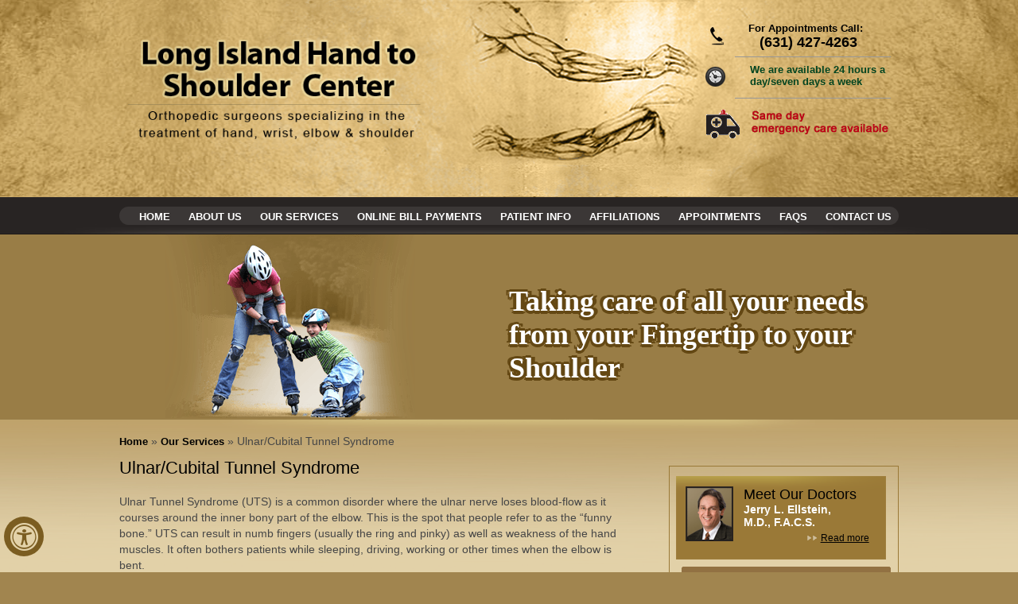

--- FILE ---
content_type: text/html
request_url: https://www.lihandtoshouldercenter.com/our-services/ulnar-tunnel-syndrome/
body_size: 15035
content:
<!doctype html>
<html lang="en">
<head>
    <meta charset="UTF-8">
<meta content="SKYPE_TOOLBAR_PARSER_COMPATIBLE" name="SKYPE_TOOLBAR">
<meta name="viewport" content="width=device-width, initial-scale=1, minimum-scale=1, user-scalable=1" />
<link rel="icon" href="/images/favicon.ico" type="image/x-icon">
<link href="/css/ypo-style.css" rel="stylesheet" media="all" />
<link href="/css/style.css" rel="stylesheet" media="all" />
<script src="/js/jquery-3.5.1.min.js"></script>
<script src="/js/jquery-3.6.0.min.js"></script>
<script src="/js/ypo-functions.js"></script>
<script src="/js/ypo-config.js"></script>
<meta charset="utf-8">
<meta name="viewport" content="width=device-width, initial-scale=1, minimum-scale=1, maximum-scale=1, user-scalable=1" />
<meta name="apple-mobile-web-app-capable" content="yes" /><title>Ulnar Tunnel Syndrome Huntington, NY | Cubital Tunnel Syndrome Bay Shore, NY</title><meta name="description" content="Ulnar Tunnel Syndrome (UTS) is a common disorder where the ulnar nerve loses blood-flow as it courses around the inner bony part of the elbow. Click here read about cubital tunnel syndrome."><meta name="keywords" content="ulnar tunnel syndrome, cubital tunnel syndrome">
<link rel="canonical" href="http://www.lihandtoshouldercenter.com/our-services/ulnar-tunnel-syndrome/" />
	<meta name="SKYPE_TOOLBAR" content ="SKYPE_TOOLBAR_PARSER_COMPATIBLE"/>
<link rel="icon" href="/favicon/favicon.ico" type="image/x-icon"/>
<link rel="stylesheet" type="text/css" media="all" href="/css/style.css" />
<!-- Start cookies banner --><script defer src="https://ckm.yourpractice.online/592wZL737DO4Gc/script.js" type="text/javascript"></script><!-- End cookies banner -->
<style>
@font-face {
	font-family: 'Pinyon Script';
	font-style: normal;
	font-weight: 400;
	src: local('Pinyon Script'), local(PinyonScript), url(http://fonts.gstatic.com/s/pinyonscript/v6/TzghnhfCn7TuE73f-CBQ0FgaG90emUMHR_woZ36JLVg.woff2) format("woff2");
 unicode-range: U+0000-00FF, U+0131, U+0152-0153, U+02C6, U+02DA, U+02DC, U+2000-206F, U+2074, U+20AC, U+2212, U+2215;
}
#slider {
	margin: 0 0 10px !important;
}
#carousel li {
	margin-right: 5px;
}
#carousel img {
	display: block;
	opacity: .9;
	cursor: pointer;
}
#carousel img:hover {
	opacity: 1;
}
#carousel .flex-active-slide img {
	opacity: 1;
	cursor: pointer;
}
html,  body,  div,  span,  applet,  object,  iframe,  h1,  h2,  h3,  h4,  h5,  h6,  p,  blockquote,  pre,  a,  abbr,  acronym,  address,  big,  cite,  code,  del,  dfn,  em,  img,  ins,  kbd,  q,  s,  samp,  small,  strike,  sub,  sup,  tt,  var,  u,  i,  center,  dl,  dt,  dd,  ol,  ul,  li,  fieldset,  label,  legend,  caption,  article,  aside,  canvas,  details,  embed,  figure,  figcaption,  footer,  hgroup,  menu,  nav,  output,  ruby,  section,  summary,  time,  mark,  audio,  video {
	margin: 0;
	padding: 0;
	border: 0;
	font-size: 100%;
	font: inherit;
}
body {
	font: normal 14px Arial, Helvetica, sans-serif;
	margin: 0;
	padding: 0;
	color: #333;
	background: #a1854f;
}
.section {
	height: auto;
	float: left;
	width: 100%;
}
#menus {
	background: url(/images/menu_bg.png) repeat-x center top;
}
#tophead {
	background: url(/images/header.png) no-repeat center top;
	height: 247px
}
#midbanner {
	background: url(/images/middle.jpg) no-repeat center top;
}
#lowfooter {
	background: url(/images/footer.jpg) no-repeat center top;
}
img {
	border: 0;
	max-width: 100%;
}
.alignleft {
	float: left;
	margin: 2%;
	border: 4px solid #F1E5C5;
}
.alignright {
	float: right;
	margin: 2%;
	border: 4px solid #F1E5C5;
}
.aligncenter {
	display: block;
	margin-left: auto;
	margin-right: auto;
}
img.alignleft {
 margin: .357rem 1.214rem -.123rem 0
}
.container {
	width: 980px;
	margin: 0 auto;
}
.row {
	float: left;
	width: 100%;
}
 [class*="span"] {
 float: left;
 min-height: 1px;
}
.span1 {
	width: 8%;
}
.span2 {
	width: 16%;
}
.span3 {
	width: 24%;
}
.span4 {
	width: 23.2%;
}
.span5 {
	width: 40%;
}
.span6 {
	width: 49%;
}
.span7 {
	width: 56%;
}
.span8 {
	width: 71% !important;
}
.span9 {
	width: 72%;
}
.span10 {
	width: 80%;
}
.span11 {
	width: 88%;
}
.span12 {
	width: 100%;
}
p {
	font-size: 13px;
}
a {
	color: #333;
	text-decoration: none;
}
#logo {
	margin: 50px 0 0;
	width: 40%;
	float: left;
}
#head_right {
	width: 25%;
	float: right;
	margin-top: 2%;
}
.phone {
	color: #000;
	width: 100%;
	float: right;
	text-align: left;
	margin-top: 8px;
	font-size: 13px;
}
.phone img {
	margin-bottom: -17px;
}
.phone a {
	color: #000;
	text-decoration: none;
	display: inline;
	margin-left: 11%;
	font-weight: 700;
	white-space: nowrap;
}
.phone span.no {
	color: #000;
	font-size: 18px;
	margin-left: 23%;
	font-weight: 400;
	padding-bottom: 2%;
}
.phone1 {
	color: #000;
	width: 100%;
	float: right;
	text-align: left;
	margin-top: 8px;
	font-size: 13px;
}
.phone1 a {
	color: #024420;
	text-decoration: none;
	display: inline;
	margin-left: 12%;
	font-weight: 700;
	white-space: nowrap;
}
.phone1 span.week {
	color: #024420;
	margin-left: 23.5%;
}
.phone1 img {
	margin-bottom: -17px;
}
.van {
	color: #000;
	width: 100%;
	float: right;
	text-align: left;
	margin-top: 8px;
	font-size: 13px;
}
.van img {
	margin-bottom: -27px;
}
.van a {
	color: #bb1401;
	text-decoration: none;
	display: inline;
	margin-left: 5%;
	font-weight: 700;
	word-wrap: break-word;
}
.van span.week {
	color: #bb1401;
	margin-left: 24.5%;
}
.grey_line {
	border-bottom: 1px solid #999;
	height: 1px;
	margin: 21% 0 0 16%;
	width: 80%;
}
#nav {
	margin: 0;
	padding: 0;
	padding-top: 14px;
	list-style: none;
	float: right;
	margin-bottom: 12px;
	padding-left: 10px;
	width: 100%;
	background: url(/images/roundedbg.png) no-repeat center 12px;
	background-size: 100%;
}
#nav li {
	display: inline-table;
	width: auto;
	padding: 3px 8px;
	text-transform: uppercase;
}
#nav li:last-child {
	padding-right: 0;
}
#nav>li>a {
	color: #fff;
	text-decoration: none;
	font-size: 13px;
	font-weight: 700;
	padding-left: 7px;
}
#nav>.active>a,  #nav>.active>a:hover,  #nav>.active>a:focus,  #nav ul li a,  #nav a:hover {
	color: #F60;
}
#nav ul {
	display: none;
}
#nav li:hover>ul {
	display: block;
}
#nav li ul li {
	width: 100%;
}
#nav {
	list-style: none;
	position: relative;
	display: inline-table;
}
#nav:after {
	content: "";
	clear: both;
	display: block;
}
#nav li {
	float: left;
}
#nav>li {
	position: relative;
}
#nav ul {
	border-radius: 0;
	padding: 0;
	height: auto;
	position: absolute;
	top: 100%;
	margin: 0;
	width: 240px;
	left: 0;
	z-index: 19999;
	background: #C4AB7A;
}
#nav ul li {
	float: none;
	background: #C4AB7A;
	text-shadow: none;
	margin-right: 0;
	position: relative;
	padding: 5px 5px 5px 15px;
}
#nav ul li a {
	color: #000;
	text-shadow: none;
	text-decoration: none;
	width: 100%;
	display: block;
	font-size: 12px;
	padding: 2px 0;
}
#nav ul li a:hover {
	color: #fff;
	text-shadow: none;
	text-decoration: none;
	width: 100%;
	display: block;
	font-size: 12px;
	padding: 2px 0;
	color: #C30;
}
#nav ul ul {
	position: absolute;
	left: 100%;
	top: 0;
}
#second-menu {
	width: 94%;
	margin: 0;
	padding: 0;
	margin-left: 3%;
	text-align: center;
	list-style: none;
	margin-top: 10px;
}
#sec-menu .bx-wrapper {
	max-width: 100% !important;
	margin-bottom: 0 !important;
}
#sec-menu .bx-viewport {
	width: 90% !important;
	margin-left: 5% !important;
}
.banner {
	overflow: hidden;
	position: relative;
}
.banner .bx-pager .active,  .banner .bx-pager a:hover {
	background: #840003 !important;
}
.banner .bx-wrapper .bx-viewport {
	left: 0 !important;
}
.banner .bx-controls {
	position: absolute;
	width: 100%;
	bottom: 30px;
	z-index: 999999;
}
.bx-loading {
	background: none !important;
}
.banner_content {
	position: absolute;
	z-index: 2;
	width: 50%;
	height: auto;
	top: 27%;
	right: -40px;
}
.bwhite {
	color: #FFF;
	font-size: 100%;
	float: left;
	width: 100%;
	text-align: left;
	padding-left: 22%;
}
.bmid {
	color: #000;
	font-size: 18px;
	width: 80%;
	padding: 0 0 6px;
	float: left;
	text-align: left;
	font-style: italic;
}
.btag {
	color: #FFF;
	float: left;
	font-family: 'Pinyon Script', cursive;
	font-size: 38px;
	font-weight: bolder;
	word-spacing: 1px;
	padding-left: 0;
	text-align: left;
	text-shadow: 2px 3px 0 #644814, -2px 3px 0 #644814, 0 4px 0 #644814, 0 -3px 0 #644814, 4px -1px #644814, -4px -2px 0 #644814, 5px -1px 0 #644814, -1px 1px 0 #644814;
}
.mid_con {
	height: 247px;
}
.lb {
	padding: 0;
	margin-left: 40px;
	margin-top: 36px;
	width: 46%;
	border: none;
	float: left;
}
.lb .meet h3 {
	font: 20px Arial, Helvetica, sans-serif;
	color: #000;
}
.lb .meet p {
	font: 14px Arial, Helvetica, sans-serif;
	color: #000;
}
.lb .profile {
	float: left;
	width: 100%;
}
.lb .profile .doc {
	float: left;
	width: 33%;
	margin-top: 10px;
}
.lb .profile .doc h5 {
	font: 12px Arial, Helvetica, sans-serif;
	color: #000;
	font-weight: 700;
}
.rb {
	width: 47%;
	float: right;
	margin-left: 2%;
	margin-top: 28px;
}
.rb h3 {
	font: 20px Arial, Helvetica, sans-serif;
	color: #731810;
}
.rb ul,  li {
	margin: 0;
	padding: 0;
}
.rb.span12 {
	width: 46%;
	float: left;
}
.rb .span12 .span6 {
	width: 40%;
	margin-left: 9%;
	padding-top: 3%;
}
.rb .treatimg {
	width: 40%;
	height: 215px;
	float: left;
	margin-left: 11%;
	overflow: hidden;
}
.rb p {
	padding-bottom: 10%;
}
.rb a {
	color: #333;
	font-size: 13px;
	text-decoration: none;
}
.rb a:after {
	position: absolute;
	padding-left: 2px;
	content: "\00bb";
}
.practiceloc {
	padding: 0 0 4%;
	margin-top: 25px;
	width: 41%;
	border: none;
	float: left;
}
.practiceloc .location_img {
	float: left;
	width: 15%;
}
.practiceloc .location_text {
	float: left;
	margin: 2% 0 0 5%;
	width: 80%;
}
.practiceloc .location_text h2 {
	font: 18px Arial, Helvetica, sans-serif;
	color: #000;
}
.practiceloc .location_text a {
	color: #000;
	text-decoration: none;
}
.practiceloc .location_text a:hover {
	color: #900;
	text-decoration: none;
}
.pat_form {
	padding: 0;
	margin-top: 25px;
	width: 44%;
	float: left;
	margin-left: 9%;
}
.pat_form .form_img {
	float: left;
}
.pat_form .form_text {
	float: left;
	margin: 5% 0 0 4%;
	width: 71%;
}
.pat_form .form_text h2 {
	font: 18px Arial, Helvetica, sans-serif;
	color: #000;
}
.pat_form .form_text ul,  li {
	list-style: none;
}
.pat_form .form_text ul li {
	list-style: none;
	margin-bottom: 2%;
	width: 100%;
	display: block;
}
.pat_form .form_text a {
	color: #000;
	text-decoration: none;
	background: url(/images/arrow.jpg) no-repeat left;
	font: 13px Arial, Helvetica, sans-serif;
	padding: 0 0 0 11%;
}
.pat_form .form_text a:hover {
	color: #900;
	text-decoration: none;
}
.surgical_info {
	float: left;
	width: 44%;
	margin-left: 6%;
}
.surgical_info .surgical_txt {
	float: left;
	width: 40%;
	margin-right: 5%;
}
.surgical_info .surgical_txt h2 {
	font: 18px Arial, Helvetica, sans-serif;
	color: #000;
	padding:30px 0px 0px 0px;
}
.surgical_info .surgical_txt p {
	padding-top: 5%;
}
.surgical_info .surgical_img {
	float: left;
	width: 55%;
	padding-left: 0;
}
#footer_1 {
	background: #bca16a;
	border-top: 4px solid #b59c66;
}
.footerlogo {
	float: left;
	width: 100%;
	padding: 1% 0;
}
.footerlogo ul,  li {
	list-style: none;
	display: inline;
}
.footerlogo li a {
	margin-right: 13%;
}
#footer_2 {
	background: #161616;
	height: 153px;
}
#footer {
	min-height: 80px;
	padding-top: 15px;
}
#copyright {
	float: left;
	padding-top: 12px;
}
#copyright,  #copyright a {
	color: #CCC;
	font-size: 12px;
	text-decoration: none;
}
#socials {
	list-style: none outside none;
	margin: 15px 0 0;
	padding: 0;
	width: auto;
}
#socials li {
	display: inline-table;
	margin: 0 8px 0 0;
	vertical-align: middle;
}
.thumbnail_scoller {
	height: auto;
	position: absolute;
	right: 0;
	top: 95%;
	width: 50%;
	z-index: 200;
	border: 1px solid;
	height: 50px;
	margin-right: 25%;
}
#nav1 {
	display: none;
}
.slogo {
	padding-left: 0;
	padding-top: 14px;
	text-align: center;
	width: 29% !important;
}
#thumb_slide {
	position: absolute;
	width: 63% !important;
	bottom: 0;
	z-index: 99999999999999;
	display: block;
	left: 23%;
	top: 86%;
	margin-left: -50px;
}
#contain {
	background: #e3d2a9 url(/images/con_bg.png) no-repeat top center;
	background-size: contain;
}
#inner_banner {
	background: #997d46;
	height: auto;
}
#conditions {
	background: none repeat scroll 0 0 #997D46;
	border-radius: 0 9px 0 9px;
	margin: 13px 0 0 1px;
	width:100%;
}
#conditions span {
	color: #fff;
	float: right;
	font-size: 15px;
	margin: 35px 0 0;
	width: 58%;
	font-weight: 700;
}
#conditions a img {
	margin: 5px 0 5px 8px;
}
#conditions a {
	margin: 4px 0 0;
}
#main_con {
	float: left;
	width: 67.46%;
	color: #464646;
	margin-top: 20px;
}
#main_con .page_content {
	margin-top: 3%;
}
#main_con .page_content input,  textarea {
	background: #ece0be;
	border: #ece0be;
}
#main_con .page_content b,  strong {
	font-size: 14px;
	font-weight: 700;
	color: #633;
}
#main_con .page_content a {
	color: #C30;
	text-decoration: none;
}
#main_con .page_content a:hover {
	color: #000;
	text-decoration: underline;
}
#main_con .page_content p {
	margin-top: 1%;
	padding-bottom: 1%;
	line-height: 20px;
	font-family: Arial, Helvetica, sans-serif;
	font-size: 14px;
}
#main_con .page_content p a {
	color: #C30;
	font-family: Arial, Helvetica, sans-serif;
}
#main_con h2 {
	color: #000;
	font-size: 22px;
	line-height: normal;
	padding-top: 2%;
	text-align: left;
}
#main_con .page_content h3 {
	border-bottom: 1px dashed #454448;
	color: #633;
	font-family: Arial, Helvetica, sans-serif;
	font-size: 1.2em;
	font-weight: 700;
	line-height: normal;
	padding: 2.2% 0 0;
	text-transform: capitalize !important;
	text-align: left;
}
#main_con .page_content ul {
	margin-left: 0;
}
#main_con .page_content ul li {
	padding: 1% 0 1% 4%;
	font: 14px Arial, Helvetica, sans-serif;
	color: #464646;
	width: 100%;
	background: url(/images/listbulets-brown.png) no-repeat scroll 9px 10px transparent;
	display: inline-table;
}
#main_con .page_content ul li a {
	font-family: Arial, Helvetica, sans-serif;
	color: #C30;
}
#main_con ul ul.children li {
	list-style: circle;
	padding: 2% 0 0;
}
#wp-realtime-sitemap-pages {
	margin-left: 5%;
}
#wp-realtime-sitemap-pages h3 {
	display: none;
}
#main_con .page_content li.pdf {
	background: url(/images/print.png) no-repeat left;
}
#main_con h3 code {
	display: none;
}
.dashborder {
	width: 100%;
	height: 10px;
	border-bottom: 1px dashed #454448;
	float: left;
}
#main_con ul.breadcrumb li a {
	color: #000;
	font-size: 13px;
	font-weight: 700;
	text-decoration: none;
}
#main_con ul.breadcrumb li a:active {
	color: #C30;
	font-size: 13px;
	font-weight: 700;
	text-decoration: none;
}
#main_con .page_content ul.children li {
	padding-left: 5%;
	background: url(/images/listbulets-brown.png) no-repeat scroll 15px 14px transparent;
	padding-left: 5%;
	background: url(/images/listbulets-brown.png) no-repeat scroll 15px 14px transparent;
}
#main_con .page_content .testimonials-button {
	background-color: #9A7937;
	border: 1px solid #9A7937;
	border-radius: 5px 5px 5px 5px;
	clear: both;
	float: right;
	margin-top: -50px;
}
#main_con .page_content .testimonials-button a {
	color: #fff;
	display: block;
	padding: 5px 10px;
	text-align: center;
	text-decoration: none;
}
#multimedialist {
	height: 40px;
	padding-top: 10px;
}
#multimedialist ul.media {
	color: #fff;
	list-style: none outside none;
	margin: 0 !important;
	padding: 0 !important;
}
#main_con .page_content #multimedialist ul.media li {
	float: left;
	list-style: none outside none;
	width: 19%;
	color: #fff;
	text-align: left;
	text-decoration: none;
	-webkit-border-radius: 3px;
	-moz-border-radius: 3px;
	border-radius: 3px;
	font-size: 12px;
	font-family: arial, helvetica, sans-serif;
	display: inline-block;
	text-shadow: -1px -1px 0 rgba(0, 0, 0, 0.3);
	font-weight: 700;
	background: #3093c7;
	background-image: -webkit-gradient(linear, left top, left bottom, from(#3093c7), to(#1c5a85));
	background-image: -webkit-linear-gradient(top, #C1AB7F, #927142);
	background-image: -moz-linear-gradient(top, #C1AB7F, #927142);
	background-image: -ms-linear-gradient(top, #C1AB7F, #927142);
	background-image: -o-linear-gradient(top, #C1AB7F, #927142);
	background-image: linear-gradient(to bottom, #C1AB7F, #927142);
 filter: progid:DXImageTransform.Microsoft.gradient(GradientType=0, startColorstr=#C1AB7F, endColorstr=#927142);
	margin-right: 2%;
	padding: 1%;
}
#multimedialist ul li.video a {
	background: url(/images/loadmove.png) no-repeat scroll 5px 3px !important;
	color: #fff;
	padding: 8px 11px 8px 30px;
}
#multimedialist ul.media li.info a {
	background: url(/images/patient.png) no-repeat scroll 5px 3px !important;
	padding: 8px 11px 8px 30px;
	color: #fff;
}
#multimedialist ul.media li.print a {
	background: url(/images/print.png) no-repeat scroll 5px 3px !important;
	padding: 8px 11px 8px 30px;
	color: #fff;
}
#main_con .page_content #multimedialis ul li.video,  #main_con .page_content #multimedialis ul li.info,  #main_con .page_content #multimedialis ul li.print a {
	color: #fff;
	display: block;
	line-height: 15px;
	padding: 6px;
	text-align: center;
	text-decoration: none;
	width: 100%;
	-webkit-border-radius: 3px;
	-moz-border-radius: 3px;
	border-radius: 3px;
	font-size: 12px;
	font-family: arial, helvetica, sans-serif;
	padding: 10px;
	text-decoration: none;
	display: inline-block;
	text-shadow: -1px -1px 0 rgba(0, 0, 0, 0.3);
	font-weight: 700;
	background-image: -webkit-gradient(linear, left top, left bottom, from(#3093c7), to(#1c5a85));
	background-image: -webkit-linear-gradient(top, #C1AB7F, #927142);
	background-image: -moz-linear-gradient(top, #C1AB7F, #927142);
	background-image: -ms-linear-gradient(top, #C1AB7F, #927142);
	background-image: -o-linear-gradient(top, #C1AB7F, #927142);
	background-image: linear-gradient(to bottom, #C1AB7F, #927142);
 filter: progid:DXImageTransform.Microsoft.gradient(GradientType=0, startColorstr=#C1AB7F, endColorstr=#927142);
}
#multimedialist ul li.video a:hover,  #multimedialist ul.media li.info a:hover,  #multimedialist ul.media li.print a:hover {
	color: #fff;
	text-decoration: none;
}
#main_con .page_content #Elbow li {
	float: left;
	list-style: none outside none;
	margin: 10px 25px 10px 0;
	padding: 0 !important;
	width: 20%;
}
#Elbow li.Efracture a {
	font: 15px/17px Arial, Helvetica, sans-serif;
	color: #fff;
	float: left;
	width: 20%;
}
#Elbow li.Egolfers a {
	font: 15px/17px Arial, Helvetica, sans-serif;
	float: left;
	color: #fff;
}
#Elbow li.Esprain a {
	font: 15px/17px Arial, Helvetica, sans-serif;
	float: left;
	color: #fff;
}
#main_con .page_content #Elbow li a {
	color: #fff;
	display: block;
	line-height: 15px;
	padding: 6px;
	text-align: center;
	text-decoration: none;
	width: 100%;
	-webkit-border-radius: 3px;
	-moz-border-radius: 3px;
	border-radius: 3px;
	font-size: 12px;
	font-family: arial, helvetica, sans-serif;
	padding: 10px;
	text-decoration: none;
	display: inline-block;
	text-shadow: -1px -1px 0 rgba(0, 0, 0, 0.3);
	font-weight: 700;
	background-color: #3093c7;
	background-image: -webkit-gradient(linear, left top, left bottom, from(#3093c7), to(#1c5a85));
	background-image: -webkit-linear-gradient(top, #C1AB7F, #927142);
	background-image: -moz-linear-gradient(top, #C1AB7F, #927142);
	background-image: -ms-linear-gradient(top, #C1AB7F, #927142);
	background-image: -o-linear-gradient(top, #C1AB7F, #927142);
	background-image: linear-gradient(to bottom, #C1AB7F, #927142);
 filter: progid:DXImageTransform.Microsoft.gradient(GradientType=0, startColorstr=#C1AB7F, endColorstr=#927142);
}
#team-member-container {
	background: none repeat scroll 0 0 #F1E5C5;
	float: left;
	font-family: 'Open Sans', Helvetica, sans-serif;
	margin: 2% 0 0;
	padding: 2%;
	width: 95%;
	border-radius: 8px;
	-moz-border-radius: 8px;
	-webkit-border-radius: 8px;
}
#team-member-container .team-img {
	background-color: #fff;
	box-shadow: 0 1px 3px rgba(34, 25, 25, 0.4);
	float: left;
	padding: 1%;
	width: 14%;
}
#team-member-container .team-text {
	float: left;
	margin-left: 2%;
	width: 73%;
}
#team-member-container .team-text h2 {
	padding: 0;
}
#sidebar {
	float: right;
	width: 29.536%;
	margin-left: 1%;
}
#meet {
	float: left;
	width: 100%;
	background: url(/images/meetdrbg.png) no-repeat center top;
	margin-top: .6%;
	padding-top: 13px;
}
#meet .meet_img {
	width: 26%;
	float: left;
	margin-left: 9%;
}
#meet .prof {
	float: right;
	width: 65%;
	margin-left: 0;
}
#meet .prof .hcon {
	font-size: 130%;
	color: #000;
}
#meet .prof h2 {
	font-size: 100%;
	color: #fff;
	font-weight: 700;
}
#meet .prof .hsec {
	font-size: 100%;
	color: #fff;
	font-weight: 700;
}
#meet .profile_link {
	font-size: 100%;
	margin-top: 5px;
	background: url(/images/arrowdouble.png) no-repeat left;
	float: right;
	padding: 0 14% 0 9%;
	color: #000;
	text-decoration: underline;
	font: 12px Arial, Helvetica, sans-serif;
}
.bx-controls {
	display: none;
}
#contactform {
	float: left;
	border: solid 1px #9A7937;
	border-radius: 5px;
	width: 96%;
	margin: 2% 0;
}
#main_con .page_content #contactform ul,  li {
	list-style-type: none;
}
#main_con .page_content #contactform .formHead {
	clear: both;
	padding: 7px 15px;
	background: #9A7937;
	color: #fff;
}
#main_con .page_content #contactform span.reqd {
	color: red;
}
#main_con .page_content #contactform ul.contact1 {
	float: left;
	list-style: none outside none !important;
}
#main_con .page_content #contactform ul.contact1 li {
	float: left;
	list-style-type: none;
	width: 41%;
	background: none;
}
#main_con .page_content #contactform ul.contact2 {
	float: left;
	list-style: none outside none !important;
}
#main_con .page_content #contactform ul.contact2 li {
	float: left;
	list-style-type: none;
	margin: 1% 2% 1% 0;
	width: 27%;
	background: none;
	text-align: left;
}
#main_con .page_content #contactform ul.contact2 li .wpcf7-text {
	width: 100%;
}
#main_con .page_content #contactform ul.contact_details {
	float: left;
	list-style-type: none;
	margin: 1% 4% 1% 3%;
	text-align: left;
	background: none;
}
#main_con .page_content #contactform ul.contact_details li .wpcf7-text {
	width: 100%;
}
#main_con .page_content #contactform ul.contact_details1 li {
	float: left;
	list-style-type: none;
	margin: 0;
	background: none;
	text-align: left;
	background: none;
}
#main_con .page_content #contactform ul.contact_details1 li span.wpcf7-radio span.wpcf7-list-item input {
	padding-top: 10px;
}
#main_con .page_content #contactform ul.contact_details li {
	background: none;
	float: left;
	list-style-type: none;
	margin: 1% 4% 1% 0;
	width: 41%;
	background: none;
	text-align: left;
}
#main_con .page_content #contactform ul.injury li {
	background: none;
}
#main_con .page_content #contactform .contact1 li.message,  #main_con .page_content #contactform .contact1 li.captchabox {
	list-style-image: none;
	width: 91%;
}
#main_con .page_content #contactform .wpcf7-textarea {
	height: 150px;
	width: 94%;
	background: #ECE0BE;
	color: #000;
	font-size: 14px;
}
#main_con .page_content #contactform .wpcf7-text,  #main_con .page_content #contactform .wpcf7-captchar {
	background: #ECE0BE;
	color: #000;
	float: left;
	height: 25px;
}
#main_con .page_content #contactform .submit1 {
	margin: 0 2% 0 0;
	padding: 4%;
}
#main_con .page_content #contactform .wpcf7-submit {
	background: #9A7937;
	color: #fff;
	font-weight: 700;
	height: 25px;
	cursor: pointer;
}
#main_con .page_content #contactform .wpcf7-file {
	background: none;
}
#main_con .page_content #contactform ul.feedback li {
	background: none;
}
#main_con .page_content #contactform .wpcf7-form-control-wrap span.wpcf7-list-item span.wpcf7-list-item-label {
	margin-top: 0;
}
#services {
	float: left;
	margin: 4% 0 2% 4.5%;
	width: 92%;
}
#services h2 {
	font-size: 174%;
	color: #000;
	padding: 0 0 0 5%;
}
#side_menu {
	background: #f1e5c5;
	margin: -4px 0 -27px 25px;
	padding: 0 0 38px;
	width: 89%;
}
#side_menu li {
	list-style: none;
	width: 90%;
	display: block;
	background: url(/images/service_border.png) no-repeat bottom left;
	padding: 7px 0 7px 13px;
}
#side_menu li a {
	color: #633;
	font-size: 111%;
	text-decoration: none;
	padding-left: 8%;
	background: url(/images/squarearrow.png) no-repeat scroll left 4px transparent;
	display: block;
	font: 12px Verdana, Geneva, sans-serif;
	font-weight: 700;
}
#side_menu li a:hover {
	color: red;
}
#misc {
	padding: 1% 0 0 5%;
}
#misc li {
	list-style-type: none;
}
#payment {
	padding: 1% 0 0 5%;
}
#payment li {
	list-style-type: none;
}
#pat_logo {
	padding: 13% 0 9% 5%;
}
#pat_logo li {
	list-style-type: none;
}
#main_con .page_content .patienteducation {
	margin: 0 0 2%;
	width: 100%;
	float: left;
	height: auto;
	background-color: #F1E5C5;
	border-radius: 5px
}
#main_con .page_content .patienteducation h2 {
	font-size: 18px;
	color: #CCC;
	background: #9A7937;
	line-height: 25px;
	padding: 0;
	text-transform: none;
	padding-left: 2%;
}
#main_con .page_content .patienteducation h2 a {
	color: #CCC;
}
#main_con .page_content .patienteducation .link-box {
	width: 50%;
	padding: 0;
	float: left;
	list-style: none;
}
#main_con .page_content .patienteducation .link-box nav {
	display: block;
	width: 100%;
}
#main_con .page_content .patienteducation .link-box nav ul {
	margin: 0;
	padding: 0;
	list-style: none;
}
#main_con .page_content .patienteducation .link-box nav li {
	margin: 0;
	padding: 0;
	list-style: none;
	background: none;
}
#main_con .page_content .patienteducation .link-box nav ul ul,  #container nav ul ul ul,  #container nav ul ul ul ul,  #container aside nav ul ul ul ul ul {
	border-top: none;
	padding-top: 0;
}
#main_con .page_content .patienteducation .link-box nav a:hover {
	color: #681214;
	font-family: 'Open Sans', Helvetica, sans-serif;
}
#main_con .page_content .patienteducation .link-box nav a {
	display: block;
	margin: 0;
	padding: 0 10px 0 36px;
	line-height: 30px;
	color: #444;
	font-weight: 700;
	background: url(/images/movie-off.gif) no-repeat 6px center;
	text-decoration: none;
	font-size: 13px;
	font-family: 'Open Sans', Helvetica, sans-serif;
}
#main_con .page_content .patienteducation .link-box nav a:hover {
	color: #681214;
	background: url(/images/movie-on.gif) no-repeat 6px center;
	font-family: 'Open Sans', Helvetica, sans-serif;
}
#main_con .page_content .patienteducation .link-box1 {
	width: 50%;
	padding: 0;
	float: right;
}
#main_con .page_content .patienteducation .link-box1 nav {
	display: block;
	width: 100%;
}
#main_con .page_content .patienteducation .link-box1 nav ul {
	margin: 0;
	padding: 0;
	list-style: none;
}
#main_con .page_content .patienteducation .link-box1 nav li {
	margin: 0 0 0 7px;
	padding: 0;
	list-style: none;
}
#main_con .page_content .patienteducation .link-box1 nav ul ul,  #container nav ul ul ul,  #container nav ul ul ul ul,  #container aside nav ul ul ul ul ul {
	border-top: none;
	padding-top: 0;
}
#main_con .page_content .patienteducation .link-box1 nav a {
	display: block;
	margin: 0;
	padding: 5px 10px 5px 20px;
	line-height: 19px;
	color: #444;
	font-weight: 700;
	text-decoration: none;
	font-size: 12px;
	font-family: 'Open Sans', Helvetica, sans-serif;
}
#main_con .page_content .patienteducation .link-box1 nav a:hover {
	color: #681214;
}
#main_con .page_content .contactbox {
	margin: 0;
	width: 98%;
	float: left;
	height: auto;
	padding: 10px 0;
}
#main_con .page_content .contactbox h2 {
	font-size: 18px;
	color: #CCC;
	background: #9A7937;
	line-height: 25px;
	padding: 0;
	text-transform: none;
	padding-left: 2%;
	font-weight: 700;
}
#main_con .page_content .contactbox .cbox {
	width: 47%;
	padding: 0;
	float: left;
	list-style: none;
	border: 1px solid #9A7937;
	margin: 0 2% 2% 0;
	border-radius: 5px;
	-moz-border-radius: 5px;
	-webkit-border-radius: 5px;
	-khtml-border-radius: 5px;
}
#main_con .page_content .contactbox .cbox p {
	padding-left: 5px
}
#main_con .page_content .contactbox .cbox h2 {
	background: #9A7937;
	font-size: 13px;
	border-bottom: none;
	margin: 0 0 9px;
	padding: 1% 0 1% 2%;
	color: #fff;
	-moz-border-radius: 5px;
	-khtml-border-radius: 5px;
}
#main_con .page_content .contactbox .cbox nav {
	display: block;
	width: 100%;
}
#main_con .page_content .contactbox .cbox nav ul {
	margin: 0;
	padding: 0;
	list-style: none;
}
#main_con .page_content .contactbox .cbox nav li {
	margin: 0;
	padding: 0;
	list-style: none;
	background: none;
}
#main_con .page_content .contactbox .cbox nav a:hover {
	color: #681214;
	font-family: 'Open Sans', Helvetica, sans-serif;
}
#online-appointment {
	border: 1px solid #9A7937;
	float: left;
	width: 98%;
	-moz-border-radius: 5px;
	-webkit-border-radius: 5px;
	border-radius: 5px;
	-khtml-border-radius: 5px;
	margin-bottom: 2%;
	font: 13px Arial, Helvetica, sans-serif;
	padding-bottom: 1%;
}
.page_content #online-appointment h3 {
	background: #9A7937;
	font-size: 13px;
	border-bottom: none;
	margin: 0 0 9px;
	padding: 1% 0 1% 2%;
	color: #fff;
	-moz-border-radius: 5px;
	-webkit-border-radius: 5px;
	-khtml-border-radius: 5px;
}
.page_content #online-appointment .address {
	float: left;
	margin-left: 2%;
}
.page_content #online-appointment .address a {
	color: #C30;
}
.page_content #online-appointment .mapsmall {
	float: right;
	margin-right: 2%;
}
#accordion {
	margin: 0;
	clear: left;
}
#accordion .accordion_hand,  #accordion .accordion_elbow,  #accordion .accordion_shoulder {
	margin: 0 0 0 18px;
	line-height: 80px;
	height: 80px;
	border: medium none;
	padding: 0 0 0 89px;
	position: relative;
	cursor: pointer;
	z-index: 8;
	color: #FFF;
	font-size: 18px;
}
#accordion .accordion_hand {
	background: url(/images/hand.png) no-repeat scroll center 0 transparent;
}
#accordion .accordion_hand.ui-state-active {
	background: url(/images/hand-active.png) no-repeat scroll center 0 transparent;
}
#accordion .accordion_elbow {
	background: url(/images/elbow.png) no-repeat scroll center 0 transparent;
}
#accordion .accordion_elbow.ui-state-active {
	background: url(/images/elbow-active.png) no-repeat scroll center 0 transparent;
}
#accordion .accordion_shoulder {
	background: url(/images/Shoulder.png) no-repeat scroll center 0 transparent;
}
#accordion .accordion_shoulder.ui-state-active {
	background: url(/images/Shoulder-active.png) no-repeat scroll center 0 transparent;
}
#accordion .accordion_shoulder #side_menu {
	margin: -29px 0 0 22px;
	padding: 34px 0 20px;
}
.hight {
	line-height: 14px !important;
	padding-top: 12px !important;
}
 @media screen and (max-width: 980px) {
.container {
	width: 100%;
	margin: 0 auto;
}
#head_right {
	width: 30%;
	float: right;
}
#logo {
	margin: 3.8% 0 0;
	width: 49%;
	float: left;
}
#nav li {
	padding: 3px 0 3px 1%;
}
#nav li>a {
	width: 100%;
	font-size: 13px;
	padding-left: 5px;
}
.rb {
	width: 45%;
}
}
 @media screen and (max-width: 800px) {
#lowfooter {
	background: url(/images/bg768.jpg) no-repeat scroll center top transparent;
}
#head_right {
	width: 43%;
	float: right;
	margin-left: 2%;
}
#tophead {
	background: url(/images/header600.jpg) no-repeat center top;
	height: 185px;
}
#nav li>a {
	font-size: 11px;
}
#footer>.span6 {
	width: 100%;
	float: left;
	text-align: center;
}
#copyright {
	width: 100%;
}
#socials {
	float: right;
}
.span8 {
	width: 60% !important;
}
.slogo {
	padding-left: 0;
	padding-top: 14px;
	text-align: center;
	width: 21% !important;
}
#head_right .phone span.no {
	margin-left: 14%;
}
#head_right .phone span.week {
	margin-left: 14.5%;
}
#head_right .van span.week {
	margin-left: 13.5%;
}
#head_right .grey_line {
	margin: 16% 0 0 16%;
	width: 60%;
}
#main_con {
	width: 60%;
	margin-left: 2%;
}
#main_con .page_content ul li {
	padding: 1% 0 1% 6%;
}
#sidebar {
	width: 35%;
}
#meet {
	float: left;
	width: 95%;
	margin-top: .6%;
	background: url(/images/meetdrbg.png) no-repeat center;
	padding-top: 13px;
	padding-bottom: 17px;
}
#meet .meet_img {
	width: 26%;
	float: left;
	margin-left: 2%;
}
#meet .prof {
	float: right;
	width: 65%;
	margin-left: 0;
}
#meet .prof .hcon {
	font-size: 110%;
	color: #000;
	font-weight: 700;
}
#meet .prof h2 {
	font-size: 80%;
	color: #fff;
	font-weight: 700;
}
#meet .prof .hsec {
	font-size: 80%;
	color: #fff;
	font-weight: 700;
}
#meet .profile_link {
	font-size: 80%;
	margin-top: 5px;
	background: url(/images/arrowdouble.png) no-repeat left;
	float: right;
	padding: 0 14% 0 10.5%;
	color: #000;
	text-decoration: underline;
	font: 12px Arial, Helvetica, sans-serif;
}
#services {
	background: #f1e5c5;
	float: left;
	margin: 4% 0 2%;
	width: 95%;
}
#services h2 {
	font-size: 130%;
	color: #000;
	padding: 5% 0 0 5%;
}
#side_menu li a {
	color: #633;
	font-size: 75%;
}
#misc,  #payment,  #pat_logo {
	margin-right: 5%;
	padding: 2% 0 0;
}
#nav li {
	padding: 3px 0 3px 2%
}
#main_con .page_content .patienteducation .link-box {
	width: 90%;
	padding: 0 4%;
	float: left;
}
#main_con .page_content.patienteducation .link-box1 {
	width: 90%;
	padding: 0 4%;
	float: left;
}
#main_con .page_content .contactbox .cbox {
	width: 90%;
	padding: 0;
	float: left;
}
}
 @media screen and (max-width:768px) {
#lowfooter {
	background: url(/images/bg768.jpg) no-repeat scroll center top transparent;
}
.practiceloc {
	width: 47%;
}
.practiceloc .location_text {
	float: left;
	margin: 2% 0 0 2%;
	width: 83%;
}
h2 {
	padding: 0;
	margin: 0;
}
.pat_form {
	float: left;
	margin-left: 4%;
	margin-top: 25px;
	padding: 0;
}
.pat_form .form_text {
	float: left;
	margin: 5% 0 0 4%;
	width: 74%
}
#nav li>a {
	width: 100%;
	font-size: 11px;
	padding-left: 9px;
}
#nav ul li {
	padding: 2px 0 0 5px;
}
#nav ul li a {
	font-size: 11px;
	padding: 0;
}
#nav ul li a:hover {
	font-size: 11px;
	padding: 0;
}
.phone span.no {
	margin-left: 13%;
}
.phone span.week {
	color: #000;
	margin-left: 14.5%;
}
.van span.week {
	color: #000;
	margin-left: 14.5%
}
#nav li {
	padding: 3px 2px 3px 3px;
}
#meet {
	padding: 0;
	margin: 0;
}
#meet .meet_img,  #meet .meet_prof {
	margin-top: 1%;
}
.bx-viewport {
	margin: 2% 0 0 2%;
}
#main_con .page_content .patienteducation .link-box1 nav a {
	text-align: left;
}
#main_con .page_content #multimedialist ul.media li {
	width: 26%;
}
#accordion .accordion_hand,  #accordion .accordion_elbow,  #accordion .accordion_shoulder {
	margin: 0 0 0 5px;
}
#side_menu {
	margin: -4px 0 -27px 8px;
	width: 94%;
}
}
 @media screen and (max-width: 700px) {
#lowfooter {
	background: url(/images/bg768.jpg) no-repeat scroll center top transparent;
}
#nav li>a {
	font-size: 9px;
	padding-left: 5px;
}
#lowfooter {
	background: url(/images/600main.png) repeat-x center top;
}
.mid_con {
	height: auto
}
.mid_con>.span6 {
	width: 90%;
	min-height: 218px;
}
.lf>.span6 {
	width: 96%;
}
.practiceloc,  .pat_form {
	width: 50%;
	height: 140px;
	padding: 0;
	margin-bottom: 10px;
}
.pat_form {
	margin-left: 0;
}
.pat_form ul,  .pat_form li {
	width: 100%;
}
.surgical_info {
	margin-top: 0;
	margin-left: 4%;
}
.surgical_info .surgical_txt,  .surgical_info .surgical_img {
	width: 44% !important;
}
.phone span.no {
	margin-left: 14%;
}
.phone span.week {
	color: #000;
	margin-left: 16.5%;
}
#head_right .van span.week {
	color: #000;
	margin-left: 16.5%;
}
#head_right .grey_line {
	margin: 21% 0 0 16%;
	width: 60%;
}
#thumb_slide {
	position: absolute;
	width: 68% !important;
}
#main_con {
	width: 98%;
	margin-left: 2%;
}
#sidebar {
	width: 35%;
}
#meet {
	float: left;
	width: 95%;
	margin-top: .6%;
	background: url(/images/meetdrbg.png) no-repeat center;
	padding-top: 13px;
	padding-bottom: 17px;
}
#meet .meet_img {
	width: 26%;
	float: left;
	margin-left: 2%;
}
#meet .prof {
	float: right;
	width: 65%;
	margin-left: 0;
}
#meet .prof .hcon {
	font-size: 110%;
	color: #000;
	font-weight: 700;
}
#meet .prof h2 {
	font-size: 80%;
	color: #fff;
	font-weight: 700;
}
#meet .prof .hsec {
	font-size: 80%;
	color: #fff;
	font-weight: 700;
}
#meet .profile_link {
	font-size: 80%;
	margin-top: 5px;
	background: url(/images/arrowdouble.png) no-repeat left;
	float: right;
	padding: 0 14% 0 10.5%;
	color: #000;
	text-decoration: underline;
	font: 12px Arial, Helvetica, sans-serif;
}
#services {
	background: #f1e5c5;
	float: left;
	margin: 4% 0 2%;
	width: 95%;
}
#services h2 {
	font-size: 130%;
	color: #000;
	padding: 5% 0 0 5%;
}
#side_menu li a {
	color: #633;
	font-size: 75%;
}
#misc,  #payment,  #pat_logo {
	margin-right: 5%;
	padding: 2% 0 0;
}
.btag {
	font-size: 150%;
}
#main_con .page_content ul li {
	padding: 1% 0 1% 7%;
	width: 90%;
}
.span8 {
	width: 65%;
}
}
 @media screen and (max-width:600px) {
#nav li>a {
	font-size: 9px;
	padding-left: 3px;
}
.rb {
	width: 90%;
	float: left;
	margin-left: 2%;
	margin-top: 0;
	height: 240px;
}
.rb h3 {
	font: 20px Arial, Helvetica, sans-serif;
	color: #731810;
}
.rb ul,  li {
	margin: 0;
	padding: 0;
}
.rb.span12 {
	width: 46%;
	float: left;
}
.rb .span12 .span6 {
	width: 40%;
	margin-left: 9%;
	padding-top: 0;
}
.rb .treatimg {
	width: 40%;
	float: left;
	margin-left: 11%;
}
.rb .span12 .span6 a {
	color: #000;
	font-size: 12px;
	text-decoration: none;
}
#main_con .page_content .patienteducation .link-box {
	width: 90%;
	padding: 0 4%;
}
#meet {
	padding: 0;
	margin: 0;
}
#side_menu {
	width: 88%;
}
}
 @media screen and (max-width: 550px) {
.container {
	width: 100%;
	margin: 0 auto;
}
#tophead {
	background: url(/images/header320.jpg) repeat-x center top;
	height: 240px;
}
#nav {
	display: none;
}
#nav1 {
	display: block;
	margin: 0;
	padding: 0;
	padding-top: 14px;
	list-style: none;
	float: right;
	margin-bottom: 12px;
	width: 100%;
	background: url(/images/roundedbg.png) no-repeat center top;
	background-size: 100%;
}
#nav1 select {
	width: 100%;
}
.span8 {
	width: 70% !important;
}
}
 @media screen and (max-width: 568px) {
#nav {
	display: none;
}
#nav1 {
	display: block;
	margin: 0;
	padding: 0;
	padding-top: 14px;
	list-style: none;
	float: right;
	margin-bottom: 12px;
	width: 100%;
	background: url(/images/roundedbg.png) no-repeat center top;
	background-size: 100%;
}
#nav1 select {
	width: 96%;
	margin: 0 0 0 2%;
}
.btag {
	font-size: 150%;
}
#main_con .page_content .patienteducation .link-box {
	display: none;
}
#main_con .page_content .patienteducation {
	margin-bottom: 2%;
}
#head_right .phone span.week {
	margin-left: 16.5%;
}
#head_right .phone span.no {
	margin-left: 16%;
}
#meet {
	padding: 0;
	margin: 0;
}
}
 @media screen and (max-width: 480px) {
#tophead {
	background: url(/images/header600.jpg) no-repeat center top;
	background-repeat: repeat-y;
	height: 335px;
}
#head_right,  .phone {
	width: 100%;
	float: left;
	text-align: center;
}
#logo {
	margin: 3.8% 0 10px;
	width: 65%;
	float: none;
	text-align: center;
	margin: 3.8% auto 10px;
}
#head_right .phone {
	float: left;
	text-align: center;
	width: 95%;
}
.phone1 {
	text-align: center;
}
.van img {
	margin-bottom: -25px;
	margin-left: 75px;
}
.van a {
	margin-left: -10%;
}
#head_right .phone span.no {
	font-size: 15px;
	font-weight: 700;
	padding-left: 2%;
}
#head_right .van {
	margin-left: 1%;
	width: 100%;
}
.banner_content {
	height: auto;
	position: absolute;
	right: 0;
	top: 5%;
	width: 60%;
	z-index: 200;
}
.span8 {
	width:100% !important;
}
#socials {
	margin: 15px 0 0 -20px;
}
.slogo {
	padding-left: 0;
	padding-top: 20px;
	text-align: left;
	width: 30%;
}
#head_right .van {
	width: 100%;
	margin-left: 14%;
}
#head_right .phone span.no {
	margin-left: 13%;
	font-size: 20px;
}
#head_right .phone span.week {
	margin-left: 43px;
}
#head_right .van span.week {
	margin-left: 15.5%;
}
.phone1 a {
	margin-left: 8%;
}
#head_right .grey_line {
	margin: 14% 0 0 14%;
}
}
 @media screen and (max-width: 400px) {
#tophead {
	background: url(/images/header600.jpg) no-repeat center top;
	background-repeat: repeat-y;
	height: 320px;
}
#logo {
	width: auto;
}
.van img {
	margin-bottom: -36px;
	margin-left: 11%;
}
.van a {
	margin-left: -5%;
}
.row,  .mid_con {
	margin: 0;
	padding: 0;
}
.container {
	margin: 0 auto;
	width: 90%;
}
.lf>.span6 {
	width: 100%;
	margin: 0 auto;
}
.row {
	float: left;
	width: 100%;
}
#lowfooter {
	background: none;
}
.lb {
	margin-left: 2%;
}
.rb {
	min-height: 90px !important;
}
.practiceloc,  .pat_form {
	width: 92% !important;
	padding: 0;
	border: none;
	padding-left: 5%;
	margin: 2% 0;
	height: auto;
	border-bottom: 1px dashed #aa9667;
}
.surgical_info {
	margin-left: 0;
}
.surgical_info .surgical_txt,  .surgical_info .surgical_img {
	width: 100% !important;
	text-align: center;
}
#socials {
	margin-left: 5px;
}
#socials li {
	display: inline-table;
	margin: -10px 9px 20px;
	vertical-align: middle;
}
.lb {
	margin-top: 21px;
}
.rb {
	display: none;
}
.banner_content {
	width: 35%;
	top: 6%;
}
.bmid {
	padding: 0;
	font-size: 12px;
	width: 89%;
}
.btag {
	padding: 0;
	font-size: 12px;
	font-weight: 700;
	margin-top: 0;
}
.mid_con>.span6 {
	min-height: 218px;
	width: 100%;
}
.lb .profile .doc {
	float: left;
	margin-top: 10px;
	width: 33%;
}
.practiceloc .location_text {
	float: left;
	margin: 2% 0 6% 5%;
	width: 80%;
}
.pat_form .form_text {
	float: left;
	margin: 2% 0 6% 5%;
	width: 74%;
}
#footer {
	padding-top: 0;
}
.span4 {
	width: 48%;
}
#thumb_slide {
	display: none;
}
#main_con {
	width: 98%;
	margin: 0 2%;
}
.breadcrumb {
	padding-top: 2%;
}
#inner_banner {
	height: 100px;
}
.rslides img {
	height: 100px;
}
#main_con .page_content {
	padding-bottom: 7%;
}
#sidebar {
	width: 98%;
}
#services {
	display: none;
}
#meet {
	display: none;
}
#misc,  #payment,  #pat_logo {
	margin-right: 5%;
	padding: 2% 0 0;
}
#main_con .page_content ul {
	margin-left: 0;
}
#main_con .page_content ul li {
	padding: 1% 0 1% 4%;
	background: url(/images/listbulets-brown.png) no-repeat scroll 3px 7px transparent;
	display: inline-table;
}
#Elbow {
	display: none;
}
#main_con .page_content #multimedialist ul.media li.video,  li.info,  li.print {
	width: 80%;
}
#main_con .page_content .patienteducation .link-box {
	display: none;
}
#main_con .page_content .patienteducation {
	margin-bottom: 2%;
}
#main_con .page_content ul.children li {
	background: url(/images/listbulets-brown.png) no-repeat scroll 15px 9px transparent;
	padding-left: 11%;
	text-align: left;
}
#accordion .accordion_hand,  #accordion .accordion_elbow,  #accordion .accordion_shoulder {
	margin: 0 0 0 -7px;
}
#side_menu {
	width: 92%;
}
.formlable {
	float: left;
	width: 23%;
	margin-bottom: 10px;
	display: inline-block;
}
.formfield {
	width: 65%;
	float: left;
	margin-bottom: 10px;
	display: inline-block;
}
.form_button_76 {
	clear: both;
	float: left;
	margin-left: 23%;
	font-weight: 700;
}
.span8 {
	width: 94%;
}
.slogo {
	padding-left: 0;
	padding-top: 0;
	text-align: center;
	width: 73% !important;
}
#footer_2 {
	height: auto;
}
}
 @media screen and (max-width: 700px) {
.formlable {
	width: 90%;
}
.formfield {
	width: 90%;
}
.form_button_76 {
	margin-left: 0;
}
}
.black li {
	color: #000 !important;
}
span.wpcf7-not-valid-tip-no-ajax {
	float: left !important;
}
 @media screen and (max-width: 320px) {
#socials {
	margin-left: 5px;
	margin-top: 6px;
}
#socials li {
	margin: 0 9px 10px;
}
.slogo {
	padding-left: 0;
	padding-top: 5px;
	text-align: center;
	width: 66% !important;
}
#footer_2 {
	height: auto;
}
#tophead {
	height: 290px;
}
}
</style>

<!--[if IE 7]>
<link rel="stylesheet" href="/css/ie7.css" type="text/css" media="screen, projection" >
<![endif]-->

<!--[if IE 8]>
<link rel="stylesheet" href="/css/ie8.css" type="text/css" media="screen, projection" >
<![endif]-->


<link rel="stylesheet" href="/css/flexslider.css" type="text/css" media="screen" />

<link href="/css/jquery.bxslider.css" rel="stylesheet" />
<link rel="stylesheet" href="/css/responsiveslides.css">
<script src="/js/selectnav.min.js"></script>
<script>
selectnav('nav1', {
  nested: true,
  indent: '-'
});
$(document).ready(function(){
  $('.nav > li >ul li').each(function(index, element) {
            if($(this).find('ul').length > 0)
			{
			$(this).children('a:first').append('<img src="/images/arrow.png" style="float:right; padding:5px 10px 0 0" />');
			}
    });
});
</script>
<script src="/js/jquery-ui.js"></script>
<script>
$(function() {
$( "#accordion" ).accordion({
	heightStyle: "content",
	active: false,
	collapsible: true
});
});
</script>
<script src="/js/jquery.bxslider.min.js"></script>
<script src="/js/slider.js"></script>
<script src="/js/responsiveslides.js"></script>
<script src="/js/jquery.flexslider.js"></script>

<meta name="geo.region" content="US-NY" />
<meta name="geo.placename" content="Huntington" />
<meta name="geo.position" content="40.879395;-73.400415" />
<meta name="ICBM" content="40.879395, -73.400415" />

<meta name="geo.region" content="US-NY" />
<meta name="geo.position" content="40.724986;-73.252957" />
<meta name="ICBM" content="40.724986, -73.252957" />

<meta name="geo.region" content="US-NY" />
<meta name="geo.position" content="40.776429;-73.466903" />
<meta name="ICBM" content="40.776429, -73.466903" />

<!-- Google tag (gtag.js) --> <script async src="https://www.googletagmanager.com/gtag/js?id=G-TK1Q7X73PF"></script> <script> window.dataLayer = window.dataLayer || []; function gtag(){dataLayer.push(arguments);} gtag('js', new Date()); gtag('config', 'G-TK1Q7X73PF'); </script>
</head>

<body>
    <div id="Accessibility">
  <div class="dfwOff">
    <ul>
      <li class="adaOn"><a href="?dfw=on" aria-label="Switch to Accessibility View" title="Accessible Tool Options"><span data-icon="&#xf29a;"></span></a></li>
      <li class="adaClose"><a href="javascript:void(0);" id="adaClose" aria-label="Hide Accessible Options">Hide</a></li>
    </ul>
  </div>
  <div class="dfwOn">
    <div class="dfwHead">Accessibility Tools</div>
    <ul>
      <li id="dfw-WhiteMode"><a href="javascript:void(0);" aria-label="Light Mode" data-icon="&#xe826;">Light Mode</a></li>
      <li id="dfw-BlackMode"><a href="javascript:void(0);" aria-label="Contrast Mode" data-icon="&#xe827;">Contrast Mode</a></li>
      <li id="dfw-GreyMode"><a href="javascript:void(0);" aria-label="Grey Mode" data-icon="&#xe81c;">Grey Mode</a></li>
      <li class="fontPlus"><a href="javascript:void(0);" aria-label="Increase Font Size" data-icon="&#xe824;">Increase Font Size</a></li>
      <li class="fontMinus"><a href="javascript:void(0);" aria-label="Decrease Font Size" data-icon="&#xe823;">Decrease Font Size</a></li>
      <li class="fontReset"><a href="javascript:void(0);" aria-label="Make Font Reset" data-icon="&#xe825;">Reset Font Default</a></li>
      <li><a href="/accessibility.html" aria-label="More information about accessibility" accesskey="k" data-icon="&#xf29a;">Accessibility Options</a></li>
      <li class="adaOff"><a href="?dfw=off" aria-label="Reset to Normal Site View" data-icon="&#xf177;">Back to Main Site</a></li>
    </ul>
    <div class="dfwClose"><a href="javascript:void(0);" id="dfwClose" aria-label="close Accessible View">Hide</a></div>
  </div>
</div>

<!--header  section-->
	
	<div class="section" id="tophead" data-skip="Header">
 <div class="container">
	<header>
		<div class="row top_header">
         <div id="logo"><a href="/" title="Long Island Hand  to Shoulder Center" rel="home"><img src="/images/logo-new.png" alt="Long Island Hand  to Shoulder Center" /></a></div>
			<div id="head_right">
				<div class="phone"><img src="/images/phone.png" alt="General Appointment"/><a href="/general-appointments/">For Appointments Call: <br/><span class="no tel1"></span></a></div>
				<div class="grey_line"></div>
				<div class="phone1"><img src="/images/watch.png" alt="Seven Days a Week"/><a href="/affiliations/">We are available 24 hours a <br/><span class="week">day/seven days a week</span></a></div>
				<div class="grey_line"></div>
				<div class="van"><img src="/images/ambulance.gif" alt="Affiliations"/><a href="/affiliations/"><img src="/images/same-day-emergency-care-available.gif" alt="Same day emergency care available"/></a></div>
			</div>
		</div>
    </header>
  </div>
</div>


<div class="section" id="menus" data-skip="Menu">
  <div class="container">
    <div class="row">
      <div class="span12" id="sec-menu" style="position:relative; z-index:5">
        <ul id="nav1">
          <li>
            <select class="nav1" onchange="document.location=this.value">
              <option value="/">Menu</option>
              <option value="/">Home</option>
              <option value="/about-us/long-island-hand-center/" accesskey="u">About Us</option>
              <option value="/about-us/long-island-hand-center/">-Long Island Hand Center</option>
              <option value="/ambulatory-surgical-center/">-Ambulatory Surgical Center</option>
              <option value="/about-us/our-physicians/">-Our Physicians</option>
              <option value="/about-us/our-therapists/">-Our Therapists</option>
              <option value="/our-services/">Services</option>
              <!--<option value="/online-bill-pay/">Online Bill Payments</option>-->
				<option value="https://lihandtoshoulder.ema.md/ema/pay/payonline" target="_blank">Online Bill Payments</option>
              <option value="#">Patient Info</option>
              <option value="/patient-info/multimedia-patient-education/">-Multimedia Patient Education </option>
              <option value="/conditions-procedures/">-Conditions & Procedures</option>
              <option value="/patient-info/conditions-procedures/hand-wrist/">--Hand & wrist</option>
              <option value="/patient-info/conditions-procedures/elbow/">--Elbow</option>
              <option value="/patient-info/conditions-procedures/shoulder/">--Shoulder</option>
              <option value="/patient-info/sports-injuries/">-Sports Injuries</option>
              <option value="/patient-info/fractures-trauma/">-Fractures & Trauma</option>
              <option value="/patient-info/arthroscopic-surgery/">-Arthroscopic Surgery</option>
              <option value="/patient-info/why-visit-a-hand-surgeon/">-Hand Therapy</option>
              <option value="/patient-info/testimonials/">-Testimonials</option>
              <option value="/patient-info/patient-forms/">-Patient Forms</option>
              <option value="/patient-info/preparing-for-surgery-procedure/">-Preparing for Surgery & Procedure</option>
              <!--<option value="/online-bill-pay/">-Online Bill Payments</option>-->
				<option value="https://lihandtoshoulder.ema.md/ema/pay/payonline" target="_blank">-Online Bill Payments</option>
              <option value="/insurance/">-Insurance</option>
              <option value="/patient-info/useful-links/">-Useful Links</option>
              <option value="/affiliations/">Affiliations</option>
              <option value="/affiliations/">Appointments</option>
              <option value="/general-appointments/">General Appointments</option>
              <option value="/online-appointments/">Online Appointments</option>
              <option value="/faqs/">Faqs</option>
              <option value="/contact-us/">Contact Us</option>
            </select>
          </li>
        </ul>

        <ul id="nav">
          <li><a href="/" accesskey="h">Home</a></li>
          <li><a href="/about-us/long-island-hand-center/" accesskey="u">About Us</a>           
			<ul>
              <li><a href="/about-us/long-island-hand-center/">Long Island Hand to Shoulder Center</a></li>
              <li><a target="_blank" href="/ambulatory-surgical-center/">Ambulatory Surgical Center</a></li>
              <li><a href="/about-us/our-physicians/">Our Physicians</a></li>
              <li><a href="/about-us/our-therapists/">Our Therapists</a></li>
              <li><a href="/about-us/practice-location/">Practice Location</a></li>
            </ul>
          </li>

          <li><a href="/our-services/" accesskey="s">Our Services</a>
          <ul><li><a href="/patient-info/why-visit-a-hand-surgeon/">Hand Therapy</a></li>
              <li><a href="/conditions-procedures/">Conditions</a></li>
              <li><a href="/ambulatory-surgical-center/">Ambulatory Surgical Center</a></li> 
              <li><a href="/our-services/electromyogram-emg-and-nerve-conduction-studies/">Electromyogram (EMG)&amp; Nerve Conduction Studies</a></li>        
          </ul>     
          </li>
          <!--<li><a href="/online-bill-pay/" accesskey="b">Online Bill Payments</a></li>-->
			<li><a href="https://lihandtoshoulder.ema.md/ema/pay/payonline" target="_blank" accesskey="b">Online Bill Payments</a></li>
          <li><a href="/patient-info/multimedia-patient-education/" accesskey="i">Patient Info</a>
            <ul>
              <li><a href="/patient-info/multimedia-patient-education/">Multimedia Patient Education </a></li>
              <li><a href="/conditions-procedures/">Conditions & Procedures   &raquo;</a>
                <ul>
                  <li><a href="/patient-info/conditions-procedures/hand-wrist/">Hand & wrist</a></li>
                  <li><a href="/patient-info/conditions-procedures/elbow/">Elbow</a></li>
                  <li><a href="/patient-info/conditions-procedures/shoulder/">Shoulder</a></li>
                </ul>
              </li>

              <li><a href="/patient-info/sports-injuries/">Sports Injuries</a></li>
              <li><a href="/patient-info/fractures-trauma/">Fractures & Trauma</a></li>
              <li><a href="/patient-info/arthroscopic-surgery/">Arthroscopic Surgery</a></li>
              <li><a href="/patient-info/why-visit-a-hand-surgeon/">Why Visit a Hand Surgeon?</a></li>
              <li><a href="/patient-info/testimonials/">Testimonials</a></li>
              <li><a href="/patient-info/patient-forms/">Patient Forms</a></li>
              <li><a href="/patient-info/preparing-for-surgery-procedure/">Preparing for Surgery & Procedure</a></li>
             <!-- <li><a href="/online-bill-pay/">Online Bill Payments</a></li>-->
				 <li><a href="https://lihandtoshoulder.ema.md/ema/pay/payonline" target="_blank">Online Bill Payments</a></li>
              <li><a href="/insurance/">Insurance</a></li>
              <li><a href="/patient-info/useful-links/">Useful Links</a></li>
			  <li><a href="/healthcare-news/">Healthcare News</a></li>
            </ul>
          </li>

          <li><a href="/affiliations/" accesskey="a">Affiliations</a></li>
          <li><a href="/general-appointments/" accesskey="p">Appointments</a>
            <ul>
              <li><a href="/general-appointments/">General Appointments</a></li>
              <li><a href="/online-appointments/" onClick="document.location='/online-appointments/'">Online Appointments</a></li>
            </ul>
          </li>
          <li><a href="/faqs/" accesskey="f">Faqs</a></li>
          <li><a href="/contact-us/" accesskey="c">Contact Us</a></li>
        </ul>
      </div>
    </div>
  </div>
</div>


<!--header  section--><!--banner portion starts-->
	<div class="section" id="inner_banner">
        <div class="container">
            <div class="row" style="position:relative;">
               <div class="banner" style="text-align:center;">
                    <ul class="bslider">
                       <li><img src="/images/banner1.png" alt=""/>                    
                        <div class="banner_content" style="right:0;">               
                        <div class="btag" style="font-size:36px;">Taking care of all your needs 
                    from  your Fingertip to your Shoulder</div>
						</div>                    
                       </li>
						<li style="display:none"><img src="/images/banner2.png" alt=""/>
							<div class="banner_content">
								<div class="btag">Say yes to sport again</div>
							</div>
                        </li>                    
                        <li style="display:none"><img src="/images/banner3.png" alt="" />        <div class="banner_content">                                 
									<div class="btag">Enjoy pain free movement</div>
								</div>                    
                        </li>
                          <li style="display:none"><img src="/images/banner4.png" alt=""/>                
                            <div class="banner_content">                  
                              <div class="btag">Reach your potential</div>
                            </div>
                          </li>
       				 </ul>
                      </div>
                 </div>
              </div>
        </div><!--banner section end-->
	
<!--body section starts-->
<div class="section" id="contain1">
    <div class="section" id="contain">
    <div class="container">
    <div class="row">
        <div class="span12">
            <div id="main_con">
                <ul class="breadcrumb">
                    <li> <!-- Breadcrumb NavXT 4.4.0 -->
<a title="Go to Long Island Hand  to Shoulder Center." href="/" class="home">Home</a> &raquo; <a title="Go to Our Services." href="/our-services/" class="page">Our Services</a> &raquo; Ulnar/Cubital Tunnel Syndrome</li>
                </ul>
            <h2>Ulnar/Cubital Tunnel Syndrome</h2>
            <div class="page_content ypocms">
				<p>Ulnar Tunnel Syndrome (UTS) is a common disorder where the ulnar nerve loses blood-flow as it courses around the inner bony part of the elbow. This is the spot that people refer to as the “funny bone.” UTS can result in numb fingers (usually the ring and pinky) as well as weakness of the hand muscles. It often bothers patients while sleeping, driving, working or other times when the elbow is bent.</p>
<p>Find out more on  <a href="http://orthoinfo.aaos.org/topic.cfm?topic=A00025" target="_blank"><strong> AAOS</strong></a> and <a href="http://www.assh.org/Public/HandConditions/Pages/CubitalTunnelSyndrome.aspx" target="_blank"><strong>ASSH</strong></a></p>
<!--<p>For more information about Ulnar/Cubital Tunnel Syndrome , click on below tab.</p>
<div id="multimedialist">
<ul class="media">
<li class="video"><a onclick="openitCustom1(71)" href="javascript:void(0)">Launch Movie</a></li>
</ul>
</div> -->
            </div>                             
            </div> 
                  
<div id="sidebar">
        <div id="meet">
        <ul class="bxslider">
            <li>
            <div class="meet_img"><img src="/images/doc1-small.png" alt="Jerry L. Ellsteins"/></div>
				<div class="prof">
					<div class="hcon">Meet Our Doctors</div>
					<h2>Jerry L. Ellstein,</h2>
					<div class="hsec">M.D., F.A.C.S.</div>
					<div class="link_out"><a href="/our-physicians/jerry-l-ellstein/" class="profile_link">Read more</a></div>
				</div>
            </li>
                <li>
                    <div class="meet_img"><img src="/images/doc2-small.jpg" alt="Neal Hochwald"/></div>
                        <div class="prof">
                            <div class="hcon">Meet Our Doctors</div>
                            <h2>Neal Hochwald,</h2>
                            <div class="hsec">M.D., F.A.C.S.</div>
                            <div class="link_out"><a href="/our-physicians/neal-hochwald/" class="profile_link">Read more</a></div>
                        </div>
                </li>
                    <li>
                        <div class="meet_img"><img src="/images/doc3-small.png" alt="Kamal D. Dagly" /></div>
                          <div class="prof">
                              <div class="hcon">Meet Our Doctors</div>
                              <h2>Kamal D. Dagly,</h2>
                              <div class="hsec">M.D., F.A.C.S.</div>
                              <div class="link_out"><a href="/our-physicians/kamal-dagly/" class="profile_link">Read more</a></div>
                          </div>
                          </li>                          
        </ul>
        </div>
            <div class="row">
                <ul id="misc">
                    <li><a href="/about-us/practice-location/" >
					 <img src="/images/practice_location.png" alt="Practice Location"/></a></li>
                    <li><a href="/patient-info/patient-forms/">
					<img src="/images/patient_form.png" alt="Patient Forms"/></a></li>
                    <li><a target="_blank" href="/ambulatory-surgical-center/"><img src="/images/surgical_center.png" alt="Surgical Center"/></a></li>
                </ul>
            </div>
            <div class="row">
                <ul id="payment">
                    <li><a href="/online-appointments/"><img src="/images/appoint_online.png" alt="Online Appointment"/></a></li>
                    <!--<li><a href="/online-bill-pay/"><img src="/images/bill_pay.png" alt="Online Bill Pay"/></a></li>-->
					<li><a href="https://lihandtoshoulder.ema.md/ema/pay/payonline" target="_blank"><img src="/images/bill_pay.png" alt="Online Bill Pay"/></a></li>
                </ul>
           </div>
		   
<div id="services">
    <h2>Services/Conditions</h2></div>
		<div id="accordion">                       
  <div class="accordion_elbow">Elbow</div>
  <div>
    <ul id="side_menu">
      <li><a href="/our-services/adult-and-pediatric-forearm-fractures/">Forearm Fractures</a></li>
      <li><a href="/our-services/elbow-arthroscopic-surgery/">Arthroscopic Surgery</a></li>
      <li><a href="/our-services/arthritis-of-the-elbow/">Arthritis of the Elbow</a></li>
      <li><a href="/our-services/arthritis-of-the-shoulder/">Distal Biceps Tendon Tear at the Elbow</a></li>
      <li><a href="/our-services/elbow-arthroscopy/">Elbow Arthroscopy</a></li>
      <li><a href="/our-services/elbow-dislocation/">Elbow Dislocation</a></li>
      <li><a href="/our-services/elbow-fractures/">Elbow Fractures</a></li>
	  <li><a href="/our-services/elbow-injuries-in-the-throwing-athlete-throwing-injuries-in-the-elbow-in-children/">Elbow Injuries in the Throwing Athlete/ Throwing Injuries in the Elbow in Children</a></li>
      <li><a href="/our-services/elbow-joint-replacement-arthroplasty/">Joint Replacement</a></li>
      <li><a href="/our-services/olecranon-bursitis/">Olecranon Bursitis</a></li>
      <li><a href="/our-services/olecranon-elbow-fractures/">Olecranon (Elbow) Fractures</a></li>
      <li><a href="/our-services/osteoarthritis/">Osteoarthritis</a></li>
      <li><a href="/our-services/recurrent-and-chronic-elbow-instability/">Recurrent and Chronic Elbow Instability</a></li>
      <li> <a href="/our-services/rheumatoid-arthritis/">Rheumatoid Arthritis</a></li>
      <li><a href="/our-services/sports-injuries/">Sports Injuries</a></li>
      <li><a href="/our-services/tennis-elbow-lateral-epicondylitis/">Tennis Elbow/ Lateral Epicondylitis</a></li>
      <li><a href="/our-services/total-elbow-replacement/">Total Elbow Replacement</a></li>
    </ul>
  </div>
  
  <div class="accordion_hand">Hand & Wrist</div>
  <div>
    <ul id="side_menu">
    <li><a href="/our-services/adult-and-pediatric-forearm-fractures/">Forearm Fractures</a></li>
    <li><a href="/our-services/animal-bites/">Animal Bites</a></li>
	<li><a href="/our-services/arthritis-of-the-hand-thumb-and-wrist/">Arthritis of the Hand, Thumb and Wrist</a></li>
	<li><a href="/our-services/hand-wrist-arthroscopic-surgery/">Arthroscopic Surgery</a></li>
    <li><a href="/our-services/amputation-prosthetics/">Amputation & Prosthetics</a></li>
	<li><a href="/our-services/Baseball/Mallet-Finger/">Baseball/Mallet Finger </a></li>
    <li><a href="/our-services/brachial-plexus/">Brachial Plexus</a></li>
    <li><a href="/our-services/burns/">Burns</a></li>
	<li><a href="/our-services/boutonniere-deformity/">Boutonniere Deformity</a></li>
    <li><a href="/our-services/compartment-syndrome/">Compartment Syndrome</a></li>
    <li><a href="/our-services/complex-regional-pain-syndrome-crps/">Complex Regional Pain Syndrome( CRPS)</a></li>
	<li><a href="/our-services/carpal-tunnel-syndrome/">Carpal Tunnel Syndrome</a></li>
	<li><a href="/our-services/colles-fracture/">Colles' Fracture</a></li>
	<li><a href="/our-services/congenital-disorders/">Congenitial Disorders</a></li>
	<li><a href="/our-services/dequervains-tenosynovitis/">DeQuervain's Tendinitis</a></li>
	<li><a href="/our-services/dupuytrens-contracture/">Dupuytren's Contracture</a></li>
    <li><a href="/our-services/extensor-tendon-injuries/">Extensor Tendon Injuries</a></li>
	<li><a href="/our-services/emergency-hand-surgery/">Emergency Hand Surgery</a></li>
	<li><a href="/our-services/fingernail-problems/">Fingernail Problems/Nail Bed Injuries</a></li>
    <li><a href="/our-services/fingertip-injuriesamputations/">Fingertip Injuries/Amputations</a></li>
	<li><a href="/our-services/flexor-tendon-injuries/">Flexor Tendon Injuries</a></li>
	<li><a href="/our-services/fracture-of-the-finger/">Fracture of the Finger and Thumb </a></li>
	<li><a href="/our-services/ganglions-cysts-of-the-wrist/">Ganglions (cysts) of the Wrist</a></li>
    <li><a href="/our-services/gout-pseudogout/">Gout & Pseudogout</a></li>
	<li><a href="/our-services/hand-fractures/">Hand Fractures</a></li>
	<li><a href="/our-services/hand-surgery/">Hand Surgery</a></li>
	<li><a href="/our-services/hand-therapy/">Hand Therapy</a></li>
  	<li><a href="/hand-wrist-joint-replacement-arthroplasty/">Joint Replacement</a></li>
	<li><a href="/our-services/kienbocks-disease/">Kienbock's Disease</a></li>
	<li><a href="/our-services/ligament-injuries/">Ligament Injuries</a></li>
	<li><a href="/our-services/nerve-injuries/">Nerve Injuries</a></li>
    <li><a href="/our-services/nail-bed-injuries/">Nail Bed Injuries</a></li>
    <li><a href="/our-services/power-saw-injuries/">Power Saw Injuries</a></li>     
	<li><a href="/our-services/reflex-sympathetic-dystrophy-rsd/">Complex Regional Pain Syndrome/Reflex Sympathetic Dystrophy</a></li>
	<li><a href="/our-services/replantation/">Replantation</a></li>
    <li><a href="/our-services/rheumatoid-arthritis/">Rheumatoid Arthritis</a></li>
	<li><a href="/our-services/restoring-hand-function-after-spinal-cord-injury/">Restoring Hand Function after Spinal Cord Injury</a></li>
    <li><a href="/our-services/osteoarthritis/">Osteoarthritis</a></li>
    <li><a href="/our-services/scaphoid-non-union/">Scaphoid Non-Union</a></li>
    <li><a href="/our-services/ski-snowboard-injuries/">Ski & Snowboard Injuries</a></li>
    <li><a href="/our-services/snowblower-lawnmower-injuries/">Snowblower & Lawnmower Injuries</a></li>
	<li><a href="/our-services/scaphoid-wrist-bone-fracture/">Scaphoid (wrist bone) Fracture</a></li>
	<li><a href="/our-services/skiiers-thumb/">Skiier's Thumb</a></li>
	<li><a href="/our-services/sports-injuries/">Sports Injuries</a></li>
	<li><a href="/our-services/sprained-thumb/">Sprained Thumb</a></li>
	<li><a href="/our-services/sprained-wrist/">Sprained Wrist</a></li>
	<li><a href="/our-services/trigger-finger/">Trigger Finger</a></li>
	<li><a href="/our-services/ulnar-tunnel-syndrome/">Ulnar/Cubital Tunnel Syndrome</a></li>
	<li><a href="/our-services/work-injuries/">Work Injuries</a></li>
    <li><a href="/our-services/wrist-arthroscopy/">Wrist Arthroscopy</a></li>
    <li><a href="/our-services/wrist-fractures/">Wrist Fractures</a></li>
    <li><a href="/wrist-joint-replacement-arthroplasty/">Wrist Joint Replacement (Arthroplasty)</a></li>
    </ul>
  </div>
  
  <div class="accordion_shoulder">Shoulder</div>
  <div>
    <ul id="side_menu">
       <li><a href="/our-services/shoulder-arthroscopic-surgery/">Arthroscopic Surgery</a></li>
       <li><a href="/our-services/arthritis-of-the-shoulder/">Arthritis of the Shoulder</a></li>
       <li><a href="/our-services/biceps-tendon-tear-at-the-shoulder/">Distal Biceps Tendon Tear at the Elbow</a></li>
       <li><a href="/our-services/chronic-shoulder-instability/">Chronic Shoulder Instability</a></li>
       <li><a href="/our-services/clavicle-fracture-broken-collarbone/">Clavicle Fracture (Broken Collarbone)</a></li>
       <li><a href="/our-services/frozen-shoulder-adhesive-capsulitis/">Frozen Shoulder/ Adhesive Capsulitis</a></li>
       <li><a href="/our-services/shoulder-joint-replacement-arthroplasty/">Joint Replacement</a></li>
       <li><a href="/our-services/osteoarthritis/">Osteoarthritis</a></li>
       <li> <a href="/our-services/rheumatoid-arthritis/">Rheumatoid Arthritis</a></li>
       <li> <a href="/our-services/reverse-total-shoulder-replacement/">Reverse Total Shoulder Replacement</a></li>
       <li> <a href="/our-services/rotator-cuff-shoulder-conditioning-program/">Rotator Cuff & Shoulder</a></li>
       <li><a href="/our-services/sports-injuries/">Sports Injuries</a></li>
       <li><a href="/our-services/shoulder-arthroscopy/">Shoulder Arthroscopy</a></li>
       <li><a href="/our-services/shoulder-dislocation/">Shoulder Dislocation</a></li>
       <li><a href="/our-services/shoulder-fractures/">Shoulder Fractures</a></li>
       <li><a href="/our-services/shoulder-joint-replacement/">Shoulder Joint Replacement</a></li>
       <li><a href="/our-services/shoulder-impingement-rotator-cuff-tendinitis/">Shoulder Impingement / Rotator Cuff Tendinitis</a></li>
       <li><a href="/our-services/shoulder-injuries-in-the-throwing-athlete/">Shoulder Injuries in the Throwing Athlete</a></li>
       <li><a href="/our-services/shoulder-glenoid-labrum-tear-slap-tears/">Shoulder Glenoid Labrum Tear / SLAP Tears</a></li>
       <li><a href="/our-services/shoulder-pain-common-shoulder-problems/">Shoulder Pain & Common Shoulder Problems</a></li>
       <li><a href="/our-services/shoulder-separation/">Shoulder Separation</a></li>
       <li><a href="/our-services/shoulder-surgery-exercise-guide/">Shoulder Surgery Exercise Guide</a></li>
       <li><a href="/our-services/thoracic-outlet-syndrome/">Thoracic Outlet Syndrome</a></li>
    </ul>
  </div>
</div>
        <div class="row">
            <ul id="pat_logo">
               <li><a href="http://www.assh.org" target="_blank"><img src="/images/assh-small.png" alt="AASH"/></a><a href="http://www.aaos.org" target="_blank"><img src="/images/aaos-small.png" alt="AAOSD"/></a></li>
               <li><a href="http://www.abos.org" target="_blank"><img src="/images/abos-logo.png" alt="ABOS "/></a></li>
               <li><a href="https://www.facs.org/search/find-a-surgeon" target="_blank"><img src="/images/facs-s.png" alt="FACS"/></a></li>
            </ul>
        </div>        
</div><!--side-bar ends here-->
    </div>
    </div> 
</div>
</div>
</div><!--body section ends-->
 
   
<!--footer starts-->
	 <div class="section" id="footer_2" data-skip="Footer">
  <div class="container">
    <div class="row" id="footer">
      <div class="span6 spanNewL">
        <div id="copyright">
          <h1><span>&copy;<a href="https://goo.gl/maps/HsHeF3MgdFJBB3NX9" target="_blank"> Long Island Hand to Shoulder Center, Orthopedic surgeons, Huntington, NY</a></span></h1>
          <br />
          <br />
          <div class="span12" style="padding-top:1%">
            <div class="links"><a href="/"> Home</a> &nbsp; ::&nbsp; <a href="/feedback/">Feedback</a> &nbsp; ::&nbsp; <!--<a href="/disclaimer/">Disclaimer</a> &nbsp;::&nbsp; <a href="/privacy/">Privacy</a>--><a href="/disclaimer/">Disclaimer</a> &nbsp;::&nbsp; <a href="/privacy/">Privacy</a> &nbsp;::&nbsp; <a href="/sitemap/">Sitemap</a>&nbsp;::&nbsp; <a href="/tell-a-friend/">Tell a Friend</a> &nbsp;::&nbsp; <a href="/contact-us/">Contact Us</a> &nbsp;::&nbsp; <a href="/accessibility-statement.php">Accessibility Statement</a> <br />
              <br />
              <a href="/patient-info/conditions-procedures/elbow/elbow-arthroscopy/">Elbow Arthroscopy</a> | <a href="/patient-info/conditions-procedures/hand-wrist/arthroscopic-wrist-surgery/">Wrist Arthroscopy</a> | <a href="/patient-info/conditions-procedures/shoulder/shoulder-joint-replacement/">Shoulder Replacement</a> | <a href="/patient-info/sports-injuries/">Sports Injury</a></div>
          </div>
        </div>
      </div>
      <div class="span6 spanNew">
        <div class="span8">
          <ul id="socials">
           <!-- <li><a href="https://www.facebook.com/pages/Long-Island-Hand-Center/398252026984895" target="_blank" rel="nofollow"><img src="/images/facebook-new.png" alt="Like us on Facebook" width="160" height="32" /></a></li>-->
            <!-- <li><a href="https://mail.lihandcenter.com" class="mbr-lgn-btn" target="_blank" rel="nofollow"><img src="/images/emp-login-btn-new.png" width="160" height="32" alt="Employee Login" /></a></li> -->
          </ul>
          <div class="social-logo">
            <ul>
            <!--  <li class="facebook"><a href="https://www.facebook.com/LIHandToShoulderCenter" target="_blank" rel="nofollow" aria-label="Follow Dr on Facebook" data-icon="&#xf09a;"><span>Facebook</span></a></li>-->
				  <li class="facebook"><a href="https://www.facebook.com/LongIslandHandtoShoulderCenter" target="_blank" rel="nofollow" aria-label="Follow Dr on Facebook"><span>Facebook</span></a></li>
             <!-- <li class="twitter"><a href="https://twitter.com/LIHandCenter" target="_blank" rel="nofollow" aria-label="Follow Dr on Twitter" data-icon="&#xf099;"><span>Twitter</span></a></li>-->
           <!--   <li class="twitter"><a href="https://twitter.com/LIHandCenter" target="_blank" rel="nofollow" aria-label="Follow Dr on Twitter"><span>Twitter</span></a></li>
              <li class="youtube"><a href="https://www.youtube.com/channel/UCVpjobp7KmeSuTJ_2CpQKdw" target="_blank" rel="nofollow" aria-label="Subscribe Dr on YouTube" data-icon="&#xf16a;"><span>YouTube</span></a></li>
              <li class="instagram"><a href="https://www.instagram.com/li_handtoshouldercenter/?hl=en" target="_blank" rel="nofollow" aria-label="Follow Dr on Instagram" data-icon="&#xf16d;"><span>Instagram</span></a></li>-->
				   <li class="twitter"><a href="https://twitter.com/LIHandCenter" target="_blank" rel="nofollow" aria-label="Follow Dr on Twitter"><span>Twitter</span></a></li>
              <li class="youtube"><a href="https://www.youtube.com/channel/UCVpjobp7KmeSuTJ_2CpQKdw" target="_blank" rel="nofollow" aria-label="Subscribe Dr on YouTube"><span>YouTube</span></a></li>
              <li class="instagram"><a href="https://www.instagram.com/li_handtoshouldercenter/?hl=en" target="_blank" rel="nofollow" aria-label="Follow Dr on Instagram"><span>Instagram</span></a></li>
            </ul>
          </div>
          <!--<ul class="smo">
            <li> <a href="https://www.facebook.com/LIHandToShoulderCenter"><img src="/images/facebook.png" alt="Facebook"/></a></li>
            <li> <a href="https://twitter.com/LIHandCenter"><img src="/images/twitter.png" alt="Twitter"/></a></li>
            <li> <a href="https://www.youtube.com/channel/UCVpjobp7KmeSuTJ_2CpQKdw"><img src="/images/youtube.png" alt="Youtube" /></a></li>
            <li><a href="https://www.instagram.com/li_handtoshouldercenter/?hl=en" target="_blank"><img src="/images/instagram.png" alt="Instagram" /></a></li>
          </ul>--> 
        </div>
        <div class="span4 slogo"><a href="http://www.yourpracticeonline.net" target="_blank"><img src="/images/ypo-logo.png" alt="Your Practice Online" /></a></div>
      </div>
    </div>
  </div>
</div>
<!--<div class="gdpCookie" id="gdpCookie"></div>-->
      
<!--footer ends-->	
<!--Built using ypocms-->	
    <script src="/js/responsiveslides.js"></script>
<script src="/js/jquery.flexisel.js"></script>
<script src="/js/functions.js"></script>
<link href="https://common.yourpractice.online/gdpr/css/gdpr.css" rel="stylesheet">
<script async="" src="https://common.yourpractice.online/gdpr/js/gdpr.js"></script>
<script src="https://common.yourpractice.online/gdpr/js/gdpr-privacy.js"></script>
</body>
</html>

--- FILE ---
content_type: text/css
request_url: https://www.lihandtoshouldercenter.com/css/ypo-style.css
body_size: 5565
content:
/* ----- Fonts CSS ----- */
@font-face {
    font-family: 'fontello';
    src: url('fonts/fontello.eot');
    src: url('fonts/fontello.eot#iefix') format('embedded-opentype'), url('fonts/fontello.woff') format('woff'), url('fonts/fontello.ttf') format('truetype'), url('fonts/fontello.svg#fontello') format('svg');
    font-weight: normal;
    font-style: normal;
}
/* ----- Global CSS ----- */
body,
h1,
h2,
h3,
h4,
h5,
h6,
p,
ol,
ul,
li {
    margin: 0px;
    padding: 0px;
}
body {
    overflow-x: hidden;
    overflow-y: scroll;
    position: relative;
    font: normal 14px/20px Verdana, Arial, Helvetica, sans-serif;
}
ul li {
    list-style: none;
}
img {
    border: 0px;
    max-width: 100%;
    vertical-align: middle;
}
a,
a:hover {
    text-decoration: none;
    color: inherit;
}
*,
::after,
::before {
    -webkit-box-sizing: border-box;
    -khtml-box-sizing: border-box;
    -moz-box-sizing: border-box;
    -ms-box-sizing: border-box;
    -o-box-sizing: border-box;
    box-sizing: border-box;
}
a:focus {
    outline: 1px dotted #000;
}
a:focus-within {
    outline: 1px dotted #000;
}
/* ----- Fixed CSS ----- */
.font-icon::before {
    content: attr(data-icon);
    font-family: "fontello";
}
.hr {
    padding: 10px 0px;
}
.tel1,
.tel2,
.tel3,
.tel4,
.tel5,
.tel6,
.tel7,
.tel8,
.tel9 {
    display: inline-block;
}
.clear-float {
    clear: both;
}
.nodisplay {
    display: none;
}
.fluid-div,
.theme-L,
.theme-R {
    width: 100%;
    height: 100%;
}
.theme-L,
.theme-R {
    position: absolute;
    z-index: 1;
    padding: 0px;
    margin: 0px;
    top: 0px;
}
.theme-L {
    left: -100%;
}
.theme-R {
    right: -100%;
}
.table-div,
.form-table {
    width: 100%;
    display: table;
    table-layout: fixed;
}
.table-row,
.form-row {
    display: table-row;
}
.table-cell,
.form-cell {
    display: table-cell;
    vertical-align: top;
}
.img-l {
    float: left;
}
.img-r {
    float: right;
}
.img-c,
.textCenter {
    text-align: center;
}
.videoBorder,
.multiBorder {
    position: relative;
    margin: 15px auto;
}
.videoBorder {
    width: 90%;
    padding: 50% 0px 0px 0px;
}
.videoBorder iframe,
.videoBorder embed {
    position: absolute;
    margin: 0px;
    padding: 0px;
    border: 4px solid #333;
    width: 100%;
    height: 100%;
    top: 0px;
    left: 0px;
    z-index: 1;
}
.multiBorder {
    width: 100%;
}
.multiBorder iframe,
.multiBorder embed {
    margin: 0px;
    padding: 0px;
    border: 0px;
    width: 100%;
}
/* ----- Slider CSS ----- */
.rslides {
    width: 100%;
    height: 100%;
    position: relative;
}
.rslides .slider {
    display: none;
    width: 100%;
    height: 100%;
    position: absolute;
    left: 0px;
    top: 0px;
    -webkit-backface-visibility: hidden;
    backface-visibility: hidden;
}
/* ----- Banner CSS ----- */
#Banner {
    position: relative;
}
.Banner-Tabs {
    position: absolute;
    z-index: 9;
}
.Banner-Tabs li a {
    display: block;
    width: 100%;
    height: 100%;
}
.Banner-Tabs li span {
    font: normal 10px/20px Verdana, Arial, Helvetica, sans-serif;
    color: #000;
    background: rgba(255, 255, 255, 0.7);
    position: absolute;
    z-index: 1;
    display: none;
    width: 100%;
    padding: 0px 3px;
    left: 0px;
    bottom: 100%;
}
.Banner-Tabs li a:hover span,
.Banner-Tabs li.Banner_here a span {
    display: block;
}
.Banner_auto,
.Banner_nav {
    position: absolute;
    z-index: 9;
    display: block;
    width: 20px;
    height: 20px;
    bottom: 5px;
    text-align: center;
}
.Banner_auto {
    left: 30px;
}
.Banner_auto span,
.Banner_nav span {
    position: absolute;
    z-index: 1;
    display: none;
    background: rgba(255, 255, 255, 0.7);
    bottom: 100%;
    font: normal 12px/20px Verdana, Arial, Helvetica, sans-serif;
    color: #000;
    padding: 2px 5px 5px 5px;
}
.Banner_auto span {
    left: 50%;
    -webkit-transform: translate(-50%, 0);
    transform: translate(-50%, 0);
}
.slidePrev::before,
.slideNext::before,
.slidePlay::before,
.slidePause::before {
    font-family: 'fontello';
}
.slidePlay::before {
    content: '\e815';
}
.slidePause::before {
    content: '\e814';
}
.slidePrev::before {
    content: '\e80e';
}
.slideNext::before {
    content: '\e810';
}
.Banner_auto:hover span,
.Banner_nav:hover span {
    display: block;
}
/* ----- Scrolling CSS ----- */
.nbs-flexisel-container {
    position: relative;
    max-width: 100%;
}
.nbs-flexisel-ul {
    position: relative;
    width: 99999px;
    margin: 0px;
    padding: 0px;
    text-align: center;
    overflow: auto;
    display: none;
}
.nbs-flexisel-inner {
    position: relative;
    overflow: hidden;
    margin: 0px auto;
    width: 95%;
}
.nbs-flexisel-item {
    float: left;
    margin: 0px;
    padding: 0px;
    cursor: pointer;
    position: relative;
}
.nbs-flexisel-item img {
    cursor: pointer;
    position: relative;
    margin: 10px 0px;
}
.nbs-flexisel-nav-left,
.nbs-flexisel-nav-right {
    position: absolute;
    z-index: 99;
    margin: 0px;
    padding: 0px;
    top: 0px;
    height: 100%;
    width: 20px;
    cursor: pointer;
}
.nbs-flexisel-nav-left,
.nbs-flexisel-nav-left::before {
    left: 0px;
}
.nbs-flexisel-nav-right,
.nbs-flexisel-nav-right::before {
    right: 0px;
}
.nbs-flexisel-nav-left::before,
.nbs-flexisel-nav-right::before {
    font: normal 20px/30px 'fontello';
    position: absolute;
    text-align: center;
    top: 50%;
    -webkit-transform: translate(0, -50%);
    transform: translate(0, -50%);
}
.nbs-flexisel-nav-left::before {
    content: '\e80e';
}
.nbs-flexisel-nav-right::before {
    content: '\e810';
}
.nbs-flexisel-nav-left.disabled,
.nbs-flexisel-nav-right.disabled {
    opacity: 0.4;
}
/* ----- Back to Top/Bottom CSS ----- */
#Scroller {
    cursor: pointer;
    right: 5px;
    position: fixed;
    z-index: 9999;
    width: 42px;
    height: 42px;
    text-align: center;
    bottom: 10px;
    display: none;
    opacity: 0.7;
}
#Scroller:hover {
    opacity: 1;
}
#Scroller span {
    font: normal 12px/20px Verdana, Arial, Helvetica, sans-serif;
    background: rgba(255, 255, 255, 1);
    position: absolute;
    right: 95%;
    z-index: -1;
    padding: 0px 15px 0px 10px;
    top: 50%;
    -webkit-transform: translate(0, -50%);
    transform: translate(0, -50%);
    display: none;
}
#Scroller:hover span {
    display: block;
}
#Scroller a {
    display: block;
    width: 100%;
    height: 100%;
    position: relative;
    z-index: 1;
}
#Scroller a::before {
    position: absolute;
    z-index: 9;
    left: 50%;
    top: 50%;
    font-family: 'fontello';
    -webkit-transform: translate(-50%, -50%);
    transform: translate(-50%, -50%);
    font-size: 16px;
}
#Scroller.scrollUp a::before {
    content: '\e80f';
}
#Scroller.scrollDown a::before {
    content: '\e80d';
}
/*----- Default CSS -----*/
#Container,
header,
nav,
section,
footer,
#Content-Container,
#Footer-Container,
#Access-Container,
#Banner-Container,
#Banner-Container-S {
    width: 100%;
    margin: 0px;
    padding: 0px;
    position: relative;
}
#Container {
    overflow: hidden;
}
#Content,
#Sidebar {
    position: relative;
}
/*----- Sticky Header -----*/
header.stickyHeader {
    width: 100%;
    z-index: 999;
    position: absolute;
}
header.stickyHeader {
    top: 0px;
}
header.stickyHeader,
header.stickyHeader.stickyAnimate {
    -webkit-transition: all 0.2s ease;
    transition: all 0.2s ease;
}
header.stickyHeader.stickyAnimate {
    position: fixed;
}
/*---- Menu ----*/
#Main-Menu {
    display: block;
}
#Mobile-Menu {
    display: none;
}
.menu {
    font-size: 0px;
}
.menu li {
    display: inline-block;
    vertical-align: top;
    position: relative;
    text-align: center;
}
.menu li a {
    display: block;
}
.menu ul {
    position: absolute;
    z-index: 999;
    left: 0px;
    display: none;
}
.menu ul ul {
    left: 100%;
    top: 0px;
}
.menu ul li {
    height: auto;
    text-align: left;
    display: block;
}
.menu li:hover > ul,
.menu li:focus > ul {
    display: block;
}
.menu li:focus-within > ul {
    display: block;
}
.menu li:last-child ul {
    right: 0px;
    left: auto;
}
.menu li:last-child li ul,
.menu li:last-child li:last-child ul {
    right: 100%;
}
.menu li.menu-home {
    font-size: 0px;
}
.menu-home a {
    width: 100%;
    height: 100%;
}
.menu-home a::before {
    vertical-align: middle;
    margin: auto;
}
.menu li > a:after {
    font-family: 'fontello';
    position: absolute;
    right: 5px;
    top: 50%;
    transform: translateY(-50%);
    content: '\e810';
}

.menu > li > a:after, .menu li > a:only-child:after {
    content: '';
}
/* Mobile Menu */
.toggleMenu {
    text-align: center;
    padding: 2px;
}
.toggleMenu a {
    display: block;
    padding: 5px;
}
.toggleMenu span {
    display: inline-block;
    vertical-align: middle;
    margin: 0px 10px;
    width: 40px;
    height: 30px;
    font-size: 26px;
    line-height: 30px;
}
.parentMenu li {
    position: relative;
    overflow: hidden;
}
.parentMenu li a {
    padding: 10px 5px 10px 10px;
    display: block;
    position: relative;
    z-index: 1;
}
.parentMenu li ul {
    display: none;
}
.parentMenu li ul li a {
    padding: 10px 5px 10px 20px;
}
.parentMenu li li ul li a {
    padding: 10px 5px 10px 40px;
}
.parentMenu li li li ul li a {
    padding: 10px 5px 10px 60px;
}
.parentMenu li li li li ul li a {
    padding: 10px 5px 10px 80px;
}
.dropMenu {
    width: 100%;
    position: absolute;
    right: 0px;
    top: 0px;
    z-index: 0;
    display: block;
    cursor: pointer;
}
.dropMenu::after {
    font-family: 'fontello';
    position: absolute;
    right: 15px;
    top: 50%;
    -webkit-transform: translate(0, -50%);
    -moz-transform: translate(0, -50%);
    -ms-transform: translate(0, -50%);
    -o-transform: translate(0, -50%);
    transform: translate(0, -50%);
}
.parentMenu li.parentList > a:first-child,
.parentMenu li li.subparentList > a:first-child {
    display: inline-block;
}
.parentList > .dropMenu::after,
.parentList .subparentList > .dropMenu::after {
    content: '\e810';
}
.parentList:hover > .dropMenu::after,
.parentList.actMenu > .dropMenu::after,
.parentList .subparentList:hover > .dropMenu::after,
.parentList .subparentList.actMenu > .dropMenu::after {
    content: '\e80d';
}
.Wrapper {
    z-index: 9999;
}
.Wrapper.mobileMenu {
    position: absolute;
    width: 100%;
    left: 0px;
    display: none;
}
.Wrapper.slideMenu {
    position: fixed;
    width: 90%;
    top: 0px;
    display: block;
    height: 100%;
    overflow-y: scroll;
}
#Container.slideLeft .Wrapper.slideMenu {
    left: -90%;
    -webkit-transition: left .90s ease-in-out;
    -moz-transition: left .90s ease-in-out;
    -ms-transition: left .90s ease-in-out;
    -o-transition: left .90s ease-in-out;
    transition: left .90s ease-in-out;
}
#Container.slideLeft .Wrapper.slideMenu.showMenu {
    left: 0px;
}
#Container.slideRight .Wrapper.slideMenu {
    right: -90%;
    -webkit-transition: right .90s ease-in-out;
    -moz-transition: right .90s ease-in-out;
    -ms-transition: right .90s ease-in-out;
    -o-transition: right .90s ease-in-out;
    transition: right .90s ease-in-out;
}
#Container.slideRight .Wrapper.slideMenu.showMenu {
    right: 0px;
}
#Container.slideLeft {
    left: 0px;
    -webkit-transition: left .90s ease-in-out;
    -moz-transition: left .90s ease-in-out;
    -ms-transition: left .90s ease-in-out;
    -o-transition: left .90s ease-in-out;
    transition: left .90s ease-in-out;
}
#Container.slideLeft.slideContainer {
    left: 90%;
    background: rgba(0, 0, 0, 0.4);
}
#Container.slideRight {
    right: 0px;
    -webkit-transition: right .90s ease-in-out;
    -moz-transition: right .90s ease-in-out;
    -ms-transition: right .90s ease-in-out;
    -o-transition: right .90s ease-in-out;
    transition: right .90s ease-in-out;
}
#Container.slideRight.slideContainer {
    right: 90%;
    background: rgba(0, 0, 0, 0.4);
}
.menuClose {
    position: absolute;
    z-index: 9;
    right: 0px;
    background: rgba(0, 0, 0);
    width: 70px;
}
.menuClose a {
    display: block;
    padding: 5px 20px 5px 10px;
    color: #fff;
}
.menuClose a span::before {
    font-family: 'fontello';
    content: '\e816';
    position: absolute;
    right: 5px;
    top: 5px;
}
.Wrapper .socialIcons,
.Wrapper .socialIcons ul,
.Wrapper .socialIcons li {
    margin: 0px;
    padding: 0px;
}
.Wrapper .socialIcons li {
    display: inline-block;
    vertical-align: top;
}
/* Navigation CSS */
.navigation {
    font-weight: bold;
}
.navigation a {
    font-weight: normal;
}
/* Text CSS */
.textMain a:hover {
    text-decoration: underline;
}
.textMain p {
    padding: 5px 0px 15px 0px;
}
.textMain ul {
    padding: 0px 0px 10px 0px;
}
.textMain ol {
    padding: 0px 0px 10px 30px;
}
.textMain ul li,
.textMain ol ul li {
    padding: 5px 5px 5px 30px;
}
.textMain ol li {
    padding: 5px 5px 5px 5px;
    list-style: decimal;
}
.textMain ul ul,
.textMain ol ol {
    padding: 0px 5px 5px 20px;
}
.textMain ul ul li {
    background: none;
    padding: 5px;
    list-style: circle;
}
.textMain ol ol li {
    padding: 5px;
    list-style-type: lower-alpha;
}
.textMain ol ul li {
    list-style: none;
}
.textMain ul ul ul li {
    list-style: square;
}
.textMain ol ol ol li {
    list-style: lower-roman;
}
.textMain li p {
    padding: 5px;
}
.textMain h1 {
    padding: 10px 0px 10px 0px;
}
.textMain h1 span,
.textMain h2 span {
    display: block;
}
.textMain h2,
.textMain h3,
.textMain h4,
.hTag2,
.hTag3,
.hTag4 {
    padding: 15px 0px 5px 0px;
}
.textMain h1 a,
.textMain h2 a,
.textMain h3 a,
.textMain h4 a,
.hTag2 a,
.hTag3 a,
.hTag4 a {
    text-decoration: none;
}
.textMainBold,
.textMain strong {
    font-weight: bold;
}
.textMain p.textMainBold {
    padding: 15px 0px 5px 0px;
}
.textMain em {
    font-style: italic;
}
.PDFtext {
    font: normal 12px Verdana, Arial, Helvetica, sans-serif;
    color: #999;
}
.mandatory {
    font: normal 14px Verdana, Arial, Helvetica, sans-serif;
    color: #F00;
}
/* YPO Showcase Page */
.ypo-showcase {
    position: absolute;
    bottom: 10px;
    left: 10px;
}
.showcase {
    padding: 5px;
    border: 1px solid #003263;
}
.ypo-l {
    padding: 10px;
    background: #fff;
    text-align: right;
}
.ypo-r {
    background: #efefef;
    padding: 10px;
    text-align: left;
}
.ypo-l img,
.ypo-r img {
    border: 1px solid #003263;
    padding: 2px;
}
.ypo-l img {
    margin: 0px 15px 10px 0px;
    float: left;
}
.ypo-r img {
    margin: 0px 0px 10px 15px;
    float: right;
}
/* Blog */
.textMain .blog-posts ul,
.textMain .blog-posts li,
.textMain .pagelet-posts ul,
.textMain .pagelet-posts li {
    margin: 0px;
    padding: 0px;
    background: none;
}
.textMain .blog-posts li,
.textMain .pagelet-posts li {
    padding: 15px 0px;
    border-bottom: 1px solid #ccc;
}
.textMain .blog-posts li h3 a,
.textMain .pagelet-posts li h3 a {
    text-decoration: none;
}
.textMain .blog-posts li p,
.textMain .pagelet-posts li p {
    padding: 10px 0px !important;
    margin: 0px !important;
}
.textMain .blog-posts li .read-more,
.textMain .pagelet-posts li .read-more {
    display: inline-block;
}
.textMain .blog-posts li .read-more a,
.textMain .pagelet-posts li .read-more a {
    display: block;
    padding: 10px 15px;
    border: 2px solid #333;
    border-radius: 10px;
    text-decoration: none;
}
/* Media CSS */
.mediaList {
    margin: 0px;
    padding: 10px 0px;
}
.textMain .mediaList ul {
    margin: 0px;
    padding: 0px;
}
.textMain .mediaList li {
    display: inline-block;
    list-style: none;
    padding: 0px;
    margin: 5px 3px;
    border-radius: 5px;
    background: none;
    border: 2px solid #ccc;
}
.mediaList li a {
    display: block;
    padding: 5px 10px 5px 10px;
    text-decoration: none;
}
.mediaList li a::before {
    font-family: 'fontello';
    margin-right: 10px;
}
.info a::before {
    content: '\e80b';
}
.video a::before {
    content: '\e808';
}
/* Accordion CSS*/
.accordion {
    margin: 10px 0px;
}
.accordTitle,
.textMain .accordTitle {
    padding: 0px;
    margin: 2px 0px;
    letter-spacing: 1px;
    position: relative;
    cursor: pointer;
    border: 2px solid #ccc;
}
.accordTitle::after,
.textMain .accordTitle::after {
    font-family: 'fontello';
    position: absolute;
    right: 10px;
    top: 50%;
    -webkit-transform: translate(0, -50%);
    -moz-transform: translate(0, -50%);
    -ms-transform: translate(0, -50%);
    -o-transform: translate(0, -50%);
    transform: translate(0, -50%);
}
.accordTitle::after,
.textMain .accordTitle::after {
    content: '\e80b';
}
.accordTitle.showAccord::after,
.textMain .accordTitle.showAccord::after {
    content: '\e80c';
}
.accordTitle a,
.textMain .accordTitle a {
    padding: 5px 10px;
    display: inline-block;
    text-decoration: none;
}
.accordContent,
.textMain .accordContent {
    display: none;
    padding: 10px;
    border: 2px solid #ccc;
}
/* Sublist for textMain */
.subList {
    padding: 10px 0px;
}
.textMain .subList ul,
.textMain .subList li {
    padding: 0px;
    margin: 0px;
    background: none;
}
.textMain .subList li {
    color: #fff;
    display: inline-block;
    vertical-align: top;
    padding: 2px;
    margin: 3px 0px;
    width: 48%;
    min-width: 200px;
    background: none;
    border: 2px solid #ccc;
}
.textMain .subList li a {
    display: block;
    padding: 5px 15px;
    text-decoration: none;
}
/* Relative list for textMain */
.relList {
    padding: 10px 0px;
}
.textMain .relList ul,
.textMain .relList li {
    padding: 0px;
    margin: 0px;
    background: none;
}
.textMain .relList li {
    display: inline-block;
    vertical-align: top;
    padding: 2px;
    margin: 3px 0px;
}
.textMain .relList li a {
    display: block;
    text-decoration: none;
}
.social-logo li {
    display: inline-block;
    vertical-align: top;
}
.social-logo li span {
    display: none;
}
/* Page Not Found */
.notImg {
    width: 100px;
    height: 100px;
    border-radius: 50%;
    font: normal 60px/100px Verdana, Arial, Helvetica, sans-serif;
    margin: 0px auto;
    text-align: center;
}
.notImg::before {
    font-family: 'fontello';
    line-height: 100px;
    content: '\e817';
}
.textMain .notFound {
    font: normal 20px/30px Verdana, Arial, Helvetica, sans-serif;
    text-align: center;
    padding: 50px 0px;
}
.textMain .notFound h2 {
    font: normal 100px/120px Verdana, Arial, Helvetica, sans-serif;
}
.textMain .notFound h2 span {
    font: normal 50px/60px Verdana, Arial, Helvetica, sans-serif;
}
/* Thank You Page */
.thankImg {
    width: 100px;
    height: 100px;
    border-radius: 50%;
    font: normal 60px/100px Verdana, Arial, Helvetica, sans-serif;
    background: #060;
    color: #fff;
    margin: 0px auto;
    text-align: center;
}
.dfw-whitemode .thankImg {
    background: #00e;
    color: #fff;
}
.dfw-blackmode .thankImg {
    background: #fc0;
    color: #000;
}
.thankImg::before {
    font-family: 'fontello';
    line-height: 100px;
    content: '\e813';
}
.textMain .thankYou {
    font: normal 16px/30px Verdana, Arial, Helvetica, sans-serif;
    text-align: center;
    padding: 50px 0px;
}
.textMain .thankYou h2 {
    font: normal 60px/100px Verdana, Arial, Helvetica, sans-serif;
}
.textMain .thankYou h2 span {
    font: normal 60px/100px Verdana, Arial, Helvetica, sans-serif;
    display: inline-block;
    color: #060;
}
/*----- Icons -----*/
.pdf-icon::before {
    font-family: 'fontello';
}
.pdf-icon::before {
    content: '\f1c1';
    color: red;
    font-size: 20px;
    margin-right: 10px;
}
.adobe {
    border: 1px solid #d7d7d7;
    max-width: 450px;
    position: relative;
    font: 400 11px/14px Verdana, Arial, Helvetica, sans-serif;
    padding: 5px 10px 10px 50px;
    z-index: 99;
    margin: 30px 0px 10px 0px;
}
.adobe span {
    font-weight: 600;
    display: block;
}
.textMain .adobeMore {
    background: #e11c23;
    display: inline-block;
    vertical-align: top;
    text-transform: uppercase;
    font: 600 11px/14px Verdana, Arial, Helvetica, sans-serif;
}
.textMain .adobeMore a {
    padding: 10px 20px;
    display: block;
    text-decoration: none;
    color: #fff;
}
.textMain .adobeMore a:hover {
    color: #fff;
}
.adobeRec {
    background: #e11c23;
    color: #fff;
    position: absolute;
    top: -26px;
    padding: 5px 15px 5px 25px;
    left: -10px;
}
.adobeRec::before {
    content: '';
    z-index: 2;
    position: absolute;
    bottom: -20px;
    left: 0px;
    border-top: 10px solid #e11c23;
    border-left: 10px solid transparent;
    border-bottom: 10px solid transparent;
}
/*----- Accessibility -----*/
.dfwOff,
.dfwOn {
    display: none;
}
.dfwActive.dfwOff,
.dfwActive.dfwOn {
    display: block;
}
.dfwOff {
    position: fixed;
    z-index: 99999;
    left: 5px;
    bottom: 20px;
    width: 50px;
    height: 50px;
}
.dfwOff li {
    position: absolute;
}
.dfwOff.adaHide {
    left: -40px;
}
.adaOn {
    width: 100%;
    height: 100%;
    z-index: 1;
}
.adaOn span {
    width: 100%;
    height: 100%;
    display: block;
    font-family: 'fontello';
    font-size: 30px;
}
.adaOn span::before {
	position: absolute;
	top: 50%;
	left: 50%;
	-webkit-transform: translate(-50%, -50%);
	transform: translate(-50%, -50%);
	color: #e3d2a9;
}
.adaClose {
    font: bold 11px/24px Verdana, Arial, Helvetica, sans-serif;
    color: #fff;
    left: 50%;
    top: 50%;
    -webkit-transform: translate(-50%, -50%);
    transform: translate(-50%, -50%);
}
.adaClose a {
    border-radius: 5px;
    display: block;
    padding: 0px 8px;
    background: #003263;
}
.dfwOff:hover .adaClose,
.dfwOff:focus .adaClose {
    left: 85%;
    -webkit-transform: translate(0, -50%);
    transform: translate(0, -50%);
}
.dfwOff:focus-within .adaClose {
    left: 85%;
    -webkit-transform: translate(0, -50%);
    transform: translate(0, -50%);
}
.dfwClose {
    position: absolute;
    font: bold 11px/24px Verdana, Arial, Helvetica, sans-serif;
    left: 50%;
    top: 0px;
    z-index: -1;
}
.dfwClose a {
    border-radius: 0px 5px 5px 0px;
    display: block;
    padding: 0px 8px;
    border: 1px solid #000;
    color: #000;
}
.dfw-whitemode .dfwClose a {
    background: #000;
    border: 1px solid #000;
    color: #fff;
}
.dfw-blackmode .dfwClose a {
    border: 1px solid #fff;
    color: #000;
}
.dfw-greymode .dfwClose a {
    background: #ccc;
    border: 1px solid #000;
    color: #000;
}
.dfwOn.dfwActive.dfwHide .dfwClose {
    visibility: visible;
    left: 70%;
}
.dfwOn.dfwActive.dfwHide .dfwClose a {
    padding: 0px 30px 0px 8px;
}
.dfwOn.dfwActive.dfwHide .dfwClose a::before {
    position: absolute;
    z-index: 1;
    content: '\f29a';
    left: calc(100% - 24px);
    top: 50%;
    -webkit-transform: translate(0, -50%);
    transform: translate(0, -50%);
    font: 400 20px/24px 'fontello';
}
.dfwOn:hover .dfwClose,
.dfwOn:focus .dfwClose,
.dfwOn.dfwActive.dfwHide:hover .dfwClose,
.dfwOn.dfwActive.dfwHide:focus .dfwClose {
    left: 100%;
}
.dfwOn:focus-within .dfwClose,
.dfwOn.dfwActive.dfwHide:focus-within .dfwClose {
    left: 100%;
}
.dfwOn {
    position: fixed;
    left: 0px;
    top: 50%;
    -webkit-transform: translate(0, -50%);
    transform: translate(0, -50%);
    font: normal 12px/20px Verdana, Arial, Helvetica, sans-serif;
    z-index: 9999;
    width: 200px;
    background: #fff;
    border: 1px solid #000;
    color: #000;
}
.dfwOn.dfwHide {
    left: -200px;
}
.dfwOn li {
    border-bottom: 1px dotted #ccc;
}
.dfwOn li:last-child {
    border-bottom: none;
}
.dfwOn li a {
    padding: 10px 15px;
    display: block;
}
.dfwOn li a::before {
    margin-right: 10px;
}
.dfw-whitemode .dfwOn {
    background: #fff;
    border: 1px solid #000;
    color: #000;
}
.dfw-blackmode .dfwOn {
    background: #000;
    border: 1px solid #fff;
    color: #fff;
}
.dfwOff,
.dfwOff.adaHide,
.adaClose,
.dfwOff:hover .adaClose,
.dfwOff:focus .adaClose,
.dfwClose,
.dfwOn:hover .dfwClose,
.dfwOn:focus .dfwClose,
.dfwOn.dfwActive.dfwHide:hover .dfwClose,
.dfwOn.dfwActive.dfwHide:focus .dfwClose,
.dfwOn,
.dfwOn.dfwHide {
    -webkit-transition: all 0.5s ease-in-out;
    transition: all 0.5s ease-in-out;
}
.dfwOff:focus-within .adaClose,
.dfwOn:focus-within .dfwClose,
.dfwOn.dfwActive.dfwHide:focus-within .dfwClose {
    -webkit-transition: all 0.5s ease-in-out;
    transition: all 0.5s ease-in-out;
}
.dfwHead {
    font: bold 14px/20px Verdana, Arial, Helvetica, sans-serif;
    padding: 15px;
    position: relative;
    z-index: 1;
    background: #fff;
}
.dfw-whitemode .dfwHead,
.dfw-whitemode .dfwHide {
    background: #fff;
    color: #000;
}
.dfw-blackmode .dfwHead,
.dfw-blackmode .dfwHide {
    background: #000;
    color: #fff;
}
.dfw-greymode #Container {
    -webkit-filter: grayscale(100%);
    filter: grayscale(100%);
}
.dfw-invertmode #Container {
    -webkit-filter: invert(100%);
    filter: invert(100%);
}
.dfw-whitemode .dfwHide a {
    border: 2px solid #000;
}
.dfw-blackmode .dfwHide a {
    border: 2px solid #fff;
}
.dfwHide .dfwHide {
    right: -10px;
}
.dfwHide .dfwHide a {
    padding-left: 20px;
}
.dfwHide.dfwOn:hover .dfwHide,
.dfwHide.dfwOn:focus .dfwHide {
    right: -65px;
}
.dfwHide.dfwOn:focus-within .dfwHide {
    right: -65px;
}
.dfwHide.dfwOn:hover .dfwHide a,
.dfwHide.dfwOn:focus .dfwHide a {
    padding-left: 50px;
}
.dfwHide.dfwOn:focus-within .dfwHide a {
    padding-left: 50px;
}
.dfw-skip {
    overflow: hidden;
    vertical-align: top;
    right: 5px;
    top: 0px;
    position: absolute;
    font: normal 12px/20px Verdana, Arial, Helvetica, sans-serif;
    display: none;
    z-index: 99;
    padding: 2px;
}
#skip-header.dfw-skip {
    top: 0px;
}
#skip-sidebar.dfw-skip {
    right: 0px;
}
.dfw-skip a {
    display: block;
    padding: 0px 5px;
}
/*----- Default Accessible -----*/
.dfw-whitemode #Container,
.dfw-whitemode #Container:not(a) {
    color: #000;
}
.dfw-whitemode #Container a,
.dfw-whitemode #Container * a,
.dfw-whitemode #Container a:hover,
.dfw-whitemode #Container * a:hover,
.dfw-whitemode #dfw-WhiteMode.dfw-active a {
    color: #00e;
}
.dfw-blackmode #Container,
.dfw-blackmode #Container:not(a) {
    color: #fff;
}
.dfw-blackmode #Container a,
.dfw-blackmode #Container * a,
.dfw-blackmode #Container a:hover,
.dfw-blackmode #Container * a:hover,
.dfw-blackmode #dfw-BlackMode.dfw-active a {
    color: #fc0;
}
.dfw-greymode #Container,
.dfw-greymode #Container:not(a) {
    color: #333;
}
.dfw-greymode #Container a,
.dfw-greymode #Container * a,
.dfw-greymode #Container a:hover,
.dfw-greymode #Container * a:hover,
.dfw-greymode #dfw-GreyMode.dfw-active a {
    color: #000;
}
.accessible_on .theme-L,
.accessible_on .theme-R,
.accessible_on #Container::after,
.accessible_on #Container::before,
.accessible_on .menu li.menu-home a::before {
    display: none;
}
.accessible_on .social-logo li span,
.accessible_on #Content,
.accessible_on #Sidebar,
.accessible_on .dfw-skip {
    display: block;
}
.dfw-whitemode,
.dfw-whitemode .dfw-skip {
    background: #fff;
}
.dfw-blackmode,
.dfw-blackmode .dfw-skip {
    background: #000;
}

.dfw-greymode,
.dfw-greymode .dfw-skip {
    background: #fff;
}
.dfw-greymode .dfw-skip,
.dfw-greymode #dfw-GreyMode.dfw-active a,
.dfw-greymode .menu ul,
.dfw-greymode .Wrapper {
    background: #ccc;
}
.dfw-whitemode .menu ul,
.dfw-whitemode .Wrapper {
    background: #eee;
}
.dfw-blackmode .menu ul,
.dfw-blackmode .Wrapper,
.dfw-blackmode .textMain .useFul li span,
.dfw-greymode .notImg,
.dfw-greymode .thankImg {
    background: #333;
}
.dfw-whitemode .notImg,
.dfw-whitemode .thankImg {
    background: #00e;
}
.dfw-blackmode .notImg,
.dfw-blackmode .thankImg {
    background: #fc0;
}
.accessible_on .textMain,
.accessible_on .textMain h1,
.accessible_on .textMain h1 span,
.accessible_on .textMain h2,
.accessible_on .textMain h2 span,
.accessible_on .textMain h3,
.accessible_on .textMain h3 span,
.accessible_on .textMain h4,
.accessible_on .textMain h4 span,
.accessible_on .navigation,
.accessible_on .PDFtext,
.accessible_on .notFound {
    color: inherit !important;
}
.accessible_on .parentMenu li,
.accessible_on .textMain .relList li,
.accessible_on .textMain .subList li,
.accessible_on .ypo-l,
.accessible_on .ypo-r,
.accessible_on .textMain ul ul li,
.accessible_on .menu-home a,
.accessible_on .textMain .mediaList li,
.accessible_on .menu li li,
.accessible_on .textMain .useFul li {
    background: none !important;
}
.dfw-whitemode .dfw-skip,
.dfw-whitemode .showcase,
.dfw-whitemode .ypo-l img,
.dfw-whitemode .ypo-r img {
    border: 1px solid #000;
}
.dfw-blackmode .dfw-skip,
.dfw-blackmode .showcase,
.dfw-blackmode .ypo-l img,
.dfw-blackmode .ypo-r img {
    border: 1px solid #fff;
}
.dfw-greymode .dfw-skip,
.dfw-greymode .showcase,
.dfw-greymode .ypo-l img,
.dfw-greymode .ypo-r img {
    border: 1px solid #333;
}
.dfw-whitemode .textMain .mediaList li,
.dfw-whitemode .textMain .relList li,
.dfw-whitemode .textMain .subList li {
    border: 2px solid #000;
}
.dfw-blackmode .textMain .mediaList li,
.dfw-blackmode .textMain .relList li,
.dfw-blackmode .textMain .subList li,
.dfw-blackmode .cookie-main li.cookie-button a {
    border: 2px solid #fff;
}
.dfw-greymode .textMain .mediaList li,
.dfw-greymode .textMain .relList li,
.dfw-greymode .textMain .subList li,
.dfw-greymode .cookie-main li.cookie-button a {
    border: 2px solid #333;
}
.dfw-whitemode .videoBorder iframe {
    border: 4px solid #000;
}
.dfw-blackmode .videoBorder iframe {
    border: 4px solid #fff;
}
.dfw-greymode .videoBorder iframe {
    border: 4px solid #333;
}
.dfw-whitemode .ypo-l,
.dfw-whitemode .ypo-r,
.dfw-whitemode .accordContent,
.dfw-whitemode .textMain .accordContent {
    border-bottom: 1px dashed #000;
}
.dfw-blackmode .ypo-l,
.dfw-blackmode .ypo-r,
.dfw-blackmode .accordContent,
.dfw-blackmode .textMain .accordContent {
    border-bottom: 1px dashed #fff;
}
.dfw-greymode .ypo-l,
.dfw-greymode .ypo-r,
.dfw-greymode .accordContent,
.dfw-greymode .textMain .accordContent {
    border-bottom: 1px dashed #333;
}
.accessible_on .social-logo,
.accessible_on .social-logo li,
.accessible_on .menu li.menu-home {
    width: auto;
}
.accessible_on .social-logo li {
    height: auto;
}
.accessible_on .social-logo li a {
    padding: 5px 10px;
}
.accessible_on a:focus {
    outline: 2px solid #F00;
}
.accessible_on a:focus-within {
    outline: 2px solid #F00;
}
.dfw-whitemode .hr,
.dfw-greymode .hr {
}
.dfw-blackmode .hr {
}
.dfw-whitemode .ypo-logo img {
    -webkit-filter: invert(100%);
    filter: invert(100%);
}
.dfw-blackmode .ypo-logo img {
    -webkit-filter: invert(0);
    filter: invert(0);
}
.dfw-whitemode .textMain ul li {
}
.dfw-blackmode .textMain ul li {
}
/* Slide Menu CSS */
.dfw-whitemode #Container.slideRight.slideContainer,
.dfw-whitemode #Container.slideLeft.slideContainer {
    background: rgba(0, 0, 0, 0.4);
}
.dfw-blackmode #Container.slideRight.slideContainer,
.dfw-blackmode #Container.slideLeft.slideContainer {
    background: rgba(255, 255, 255, 0.4);
}
.dfw-greymode #Container.slideRight.slideContainer,
.dfw-greymode #Container.slideLeft.slideContainer {
    background: rgba(204, 204, 204, 0.4);
}
/* Accordion CSS */
.accessible_on .accordTitle,
.accessible_on .textMain .accordTitle {
    border: none;
    padding: 10px 0px;
    margin: 0px;
}
.accessible_on .accordContent,
.accessible_on .textMain .accordContent {
    border: none;
    display: block;
    padding: 0px;
    margin: 0px;
}
.dfw-blackmode .gdpCookie {
    background: rgba(0, 0, 0, 0.8);
    color: #fff;
    border: 1px solid #fff;
}
.dfw-greymode .gdpCookie {
    background: rgba(204, 204, 204, 0.8);
    color: #333;
    border: 1px solid #333;
}










/* Media Query For Different Screens */
@media screen and (max-width: 640px) {
    .dfwOn li.table-cell {
        text-align: center;
        padding: 5px 0px;
    }
    .accessible_on .dfw-skip {
        display: none;
    }
}
@media screen and (max-width: 480px) {
    #Scroller {
        display: none;
    }
}

--- FILE ---
content_type: text/css
request_url: https://www.lihandtoshouldercenter.com/css/style.css
body_size: 11423
content:

header, nav {
	width: 100%;
	margin: 0px;
	padding: 0px;
	position: relative;
}
#slider {
	margin: 0 0 10px !important;
}
.aahc {
	width: 180px;
	text-align: center;
	float: right;
}
#carousel li {
	margin-right: 5px;
}
#carousel img {
	display: block;
	opacity: .9;
	cursor: pointer;
}
#carousel img:hover {
	opacity: 1;
}
#carousel .flex-active-slide img {
	opacity: 1;
	cursor: pointer;
}
@font-face {
	font-family: 'Pinyon Script';
	font-style: normal;
	font-weight: 400;
	src: local('Pinyon Script'), local(PinyonScript), url(http://fonts.gstatic.com/s/pinyonscript/v6/TzghnhfCn7TuE73f-CBQ0FgaG90emUMHR_woZ36JLVg.woff2) format("woff2");
 unicode-range: U+0000-00FF, U+0131, U+0152-0153, U+02C6, U+02DA, U+02DC, U+2000-206F, U+2074, U+20AC, U+2212, U+2215
}
 @charset "utf-8";
html, body, div, span, applet, object, iframe, h1, h2, h3, h4, h5, h6, p, blockquote, pre, a, abbr, acronym, address, big, cite, code, del, dfn, em, img, ins, kbd, q, s, samp, small, strike, sub, sup, tt, var, u, i, center, dl, dt, dd, ol, ul, li, fieldset, label, legend, caption, article, aside, canvas, details, embed, figure, figcaption, footer, hgroup, menu, nav, output, ruby, section, summary, time, mark, audio, video {
	margin: 0;
	padding: 0;
	border: 0;
	font-size: 100%;
	font: inherit
}
* {
 _nofocusline: expression(this.hideFocus=true)
}
body {
	font: normal 14px Arial, Helvetica, sans-serif;
	margin: 0;
	padding: 0;
	color: #333;
}
.section {
	height: auto;
	float: left;
	width: 100%
}
#menus {
	background: url(/images/menu_bg.png) repeat-x center top
}
#tophead {
	background: url(/images/header.png) no-repeat center top;
	height: 247px
}
#midbanner {
	background: url(/images/middle.jpg) no-repeat center top
}
#lowfooter {
	background: url(/images/footer.jpg) no-repeat center top
}
img {
	border: 0;
	max-width: 100%
}
.alignleft {
	float: left;
	margin: 2%;
	border: 4px solid #F1E5C5
}
.alignright {
	float: right;
	margin: 2%;
	border: 4px solid #F1E5C5
}
.aligncenter {
	display: block;
	margin-left: auto;
	margin-right: auto
}
img.alignleft {
 margin: .357rem 1.214rem -.123rem 0
}
.container {
	width: 980px;
	margin: 0 auto
}
.row {
	float: left;
	width: 100%
}
 [class*="span"] {
 float: left;
 min-height: 1px
}
.span1 {
	width: 8%
}
.span2 {
	width: 16%
}
.span3 {
	width: 24%
}
.span4 {
	width: 23.2%
}
.span5 {
	width: 40%
}
.span6 {
	width: 49%
}
.span7 {
	width: 56%
}
.span8 {
	width: 71% !important
}
.span9 {
	width: 72%
}
.span10 {
	width: 80%
}
.span11 {
	width: 88%
}
.span12 {
	width: 100%
}
p {
	font-size: 13px
}
a {
	font: Arial, Helvetica, sans-serif;
	color: #333;
	text-decoration: none
}
#logo {
	margin: 50px 0 0;
	width: 40%;
	float: left
}
#head_right {
	width: 25%;
	float: right;
	margin-top: 2%
}
.phone {
	color: #000;
	width: 100%;
	float: right;
	text-align: left;
	margin-top: 8px;
	font-size: 13px
}
.phone img {
	margin-bottom: -17px
}
.phone a {
	color: #000;
	text-decoration: none;
	display: inline;
	margin-left: 11%;
	font-weight: 700;
	white-space: nowrap
}
.phone span.no {
	color: #000;
	font-size: 18px;
	margin-left: 23%;
	font-weight: 400;
	padding-bottom: 2%
}
.phone1 {
	color: #000;
	width: 100%;
	float: right;
	text-align: left;
	margin-top: 8px;
	font-size: 13px
}
.phone1 a {
	color: #024420;
	text-decoration: none;
	display: inline;
	margin-left: 12%;
	font-weight: 700;
	white-space: nowrap
}
.phone1 span.week {
	color: #024420;
	margin-left: 23.5%
}
.phone1 img {
	margin-bottom: -17px
}
.van {
	color: #000;
	width: 100%;
	float: right;
	text-align: left;
	margin-top: 8px;
	font-size: 13px
}
.van img {
	margin-bottom: -27px
}
.van a {
	color: #bb1401;
	text-decoration: none;
	display: inline;
	margin-left: 5%;
	font-weight: 700;
	word-wrap: break-word
}
.van span.week {
	color: #bb1401;
	margin-left: 24.5%
}
.grey_line {
	border-bottom: 1px solid #999;
	height: 1px;
	margin: 21% 0 0 16%;
	width: 80%
}
#nav {
	margin: 0;
	padding: 0;
	padding-top: 14px;
	list-style: none;
	float: right;
	margin-bottom: 12px;
	padding-left: 10px;
	width: 100%;
	background: url(/images/roundedbg.png) no-repeat center 12px;
	background-size: 100%
}
#nav li {
	display: inline-table;
	width: auto;
	padding: 3px 8px;
	text-transform: uppercase
}
#nav li:last-child {
	padding-right: 0
}
#nav > li > a {
	color: #fff;
	text-decoration: none;
	font-size: 13px;
	font-weight: 700;
	padding-left: 7px
}
#nav > .active > a, #nav > .active > a:hover, #nav > .active > a:focus, #nav ul li a, #nav a:hover {
	color: #F60
}
#nav ul {
	display: none
}
#nav li:hover > ul {
	display: block
}
#nav li ul li {
	width: 100%
}
#nav {
	list-style: none;
	position: relative;
	display: inline-table
}
#nav:after {
	content: "";
	clear: both;
	display: block
}
#nav li {
	float: left
}
#nav > li {
	position: relative
}
#nav ul {
	border-radius: 0;
	padding: 0;
	height: auto;
	position: absolute;
	top: 100%;
	margin: 0;
	width: 240px;
	left: 0;
	z-index: 19999;
	background: #C4AB7A
}
#nav ul li {
	float: none;
	background: #C4AB7A;
	text-shadow: none;
	margin-right: 0;
	position: relative;
	padding: 5px 0 8px 15px;
}
#nav ul li a {
	color: #000;
	text-shadow: none;
	text-decoration: none;
	width: 100%;
	display: block;
	font-size: 12px;
	padding: 2px 0
}
#nav ul li a:hover {
	color: #fff;
	text-shadow: none;
	text-decoration: none;
	width: 100%;
	display: block;
	font-size: 12px;
	padding: 2px 0;
	color: #C30
}
#nav ul ul {
	position: absolute;
	left: 100%;
	top: 0
}
#second-menu {
	width: 94%;
	margin: 0;
	padding: 0;
	margin-left: 3%;
	text-align: center;
	list-style: none;
	margin-top: 10px
}
#sec-menu .bx-wrapper {
	max-width: 100% !important;
	margin-bottom: 0 !important
}
#sec-menu .bx-viewport {
	width: 90% !important;
	margin-left: 5% !important
}
.banner {
	overflow: hidden;
	position: relative
}
.banner .bx-pager .active, .banner .bx-pager a:hover {
	background: #840003 !important
}
.banner .bx-wrapper .bx-viewport {
	left: 0 !important
}
.banner .bx-controls {
	position: absolute;
	width: 100%;
	bottom: 30px;
	z-index: 999999
}
.bx-loading {
	background: none !important
}
.banner_content {
	position: absolute;
	z-index: 1;
	width: 50%;
	height: auto;
	top: 27%;
	right: -40px
}
.bwhite {
	color: #FFF;
	font-size: 100%;
	float: left;
	width: 100%;
	text-align: left;
	padding-left: 22%
}
.bmid {
	color: #000;
	font-size: 18px;
	width: 80%;
	padding: 0 0 6px;
	float: left;
	text-align: left;
	font-style: italic
}
.btag {
	color: #FFF;
	float: left;
	font-family: 'Pinyon Script', cursive;
	font-size: 38px;
	font-weight: bolder;
	word-spacing: 1px;
	padding-left: 0;
	text-align: left;
	text-shadow: 2px 3px 0 #644814, -2px 3px 0 #644814, 0 4px 0 #644814, 0 -3px 0 #644814, 4px -1px #644814, -4px -2px 0 #644814, 5px -1px 0 #644814, -1px 1px 0 #644814
}
.mid_con {
	height: 247px
}
.lb {
	padding: 0;
	margin-left: 40px;
	margin-top: 36px;
	width: 46%;
	border: none;
	float: left
}
.lb .meet h1 {
	font: 22px Arial, Helvetica, sans-serif;
	color: #000;
}
.lb .meet h3 {
	font: 20px Arial, Helvetica, sans-serif;
	color: #000
}
.lb .meet p {
	font: 14px Arial, Helvetica, sans-serif;
	color: #000
}
.lb .profile {
	float: left;
	width: 100%
}
.lb .profile .doc {
	float: left;
	width: 33%;
	margin-top: 10px
}
.lb .profile .doc h5 {
	font: 12px Arial, Helvetica, sans-serif;
	color: #000;
	font-weight: 700
}
.rb {
	width: 47%;
	float: right;
	margin-left: 2%;
	margin-top: 28px
}
.rb h3 {
	font: 20px Arial, Helvetica, sans-serif;
	color: #731810
}
.rb ul, li {
	margin: 0;
	padding: 0
}
.rb.span12 {
	width: 46%;
	float: left
}
.rb .span12 .span6 {
	width: 40%;
	margin-left: 9%;
	padding-top: 3%
}
.rb .treatimg {
	width: 40%;
	height: 215px;
	float: left;
	margin-left: 11%;
	overflow: hidden
}
.rb p {
	padding-bottom: 10%
}
.rb a {
	color: #333;
	font-size: 13px;
	text-decoration: none
}
.rb a:after {
	position: absolute;
	padding-left: 2px;
	content: "\00bb"
}
.practiceloc {
	padding: 0 0 4%;
	margin-top: 25px;
	width: 41%;
	border: none;
	float: left
}
.practiceloc .location_img {
	float: left;
	width: 15%
}
.practiceloc .location_text {
	float: left;
	margin: 2% 0 0 5%;
	width: 80%
}
.practiceloc .location_text h2 {
	font: 18px Arial, Helvetica, sans-serif;
	color: #000
}
.practiceloc .location_text a {
	color: #000;
	text-decoration: none
}
.practiceloc .location_text a:hover {
	color: #900;
	text-decoration: none
}
.pat_form {
	padding: 0;
	margin-top: 25px;
	width: 44%;
	float: left;
	margin-left: 9%
}
.pat_form .form_img {
	float: left
}
.pat_form .form_text {
	float: left;
	margin: 5% 0 0 4%;
	width: 71%
}
.pat_form .form_text h2 {
	font: 18px Arial, Helvetica, sans-serif;
	color: #000
}
.pat_form .form_text ul, li {
	list-style: none
}
.pat_form .form_text ul li {
	list-style: none;
	margin-bottom: 2%;
	width: 100%;
	display: block
}
.pat_form .form_text a {
	color: #000;
	text-decoration: none;
	background: url(/images/arrow.jpg) no-repeat left;
	font: 13px Arial, Helvetica, sans-serif;
	padding: 0 0 0 11%
}
.pat_form .form_text a:hover {
	color: #900;
	text-decoration: none
}
.surgical_info {
	float: left;
	width: 44%;
	margin-left: 6%;
}
.surgical_info .surgical_txt {
	float: left;
	width: 40%;
	margin-right: 5%
}
.surgical_info .surgical_txt h2 {
	font: 18px Arial, Helvetica, sans-serif;
	color: #000
}
.surgical_info .surgical_txt p {
	padding-top: 5%
}
.surgical_info .surgical_img {
	float: left;
	width: 55%;
	padding-left: 0
}
#footer_1 {
	background: #bca16a;
	border-top: 4px solid #b59c66
}
.footerlogo {
	float: left;
	width: 100%;
	padding: 1% 0
}
.footerlogo ul, li {
	list-style: none;
	display: inline
}
.footerlogo li a {
	margin-right: 13%
}
#footer_2 {
	background: #161616;
	height: 190px;
}
#footer {
	min-height: 80px;
	padding-top: 15px
}
#copyright {
	float: left;
	padding-top: 12px
}
#copyright, #copyright a {
	color: #CCC;
	font-size: 12px;
	text-decoration: none
}
#socials {
	list-style: none outside none;
	margin: 15px 0 0;
	padding: 0;
	width: auto
}
#socials li {
	display: inline-table;
	margin: 0 8px 0 0;
	vertical-align: middle
}
.thumbnail_scoller {
	height: auto;
	position: absolute;
	right: 0;
	top: 95%;
	width: 50%;
	z-index: 200;
	border: 1px solid;
	height: 50px;
	margin-right: 25%;
}
#nav1 {
	display: none;
}
.slogo {
	padding-left: 0;
	padding-top: 14px;
	text-align: center;
	width: 29% !important;
}
#thumb_slide {
	position: absolute;
	width: 63% !important;
	bottom: 0;
	z-index: 99999999999999;
	display: block;
	left: 23%;
	top: 86%;
	margin-left: -50px;
}
#contain {
	background: #e3d2a9 url(/images/con_bg.png) no-repeat top center;
	background-size: contain;
}
#inner_banner {
	background: #997d46;
	height: auto;
}
#conditions {
	background: none repeat scroll 0 0 #997D46;
	border-radius: 0 9px 0 9px;
	margin: 13px 25px 0 1px;
	width: 300px;
}
#conditions span {
	color: #fff;
	float: right;
	font-size: 15px;
	margin: 35px 0 0;
	width: 58%;
	font-weight: 700;
}
#conditions a img {
	margin: 5px 0 5px 8px;
}
#conditions a {
	margin: 4px 0 0;
}
#main_con {
	float: left;
	width: 65%;
	color: #464646;
	margin-top: 20px;
	padding: 0px 20px 0px 0px;
}
#main_con .page_content {
	margin-top: 3%;
	margin-bottom: 30px;
}
#main_con .page_content input, textarea {
	background: #ece0be;
	border: #ece0be;
}
#main_con .page_content b, strong {
	font-size: 14px;
	font-weight: 700;
	color: #633;
}
#main_con .page_content a {
	color: #C30;
	text-decoration: none;
}
#main_con .page_content a:hover {
	color: #000;
	text-decoration: underline;
}
#main_con .page_content p {
	margin-top: 1%;
	padding-bottom: 1%;
	line-height: 20px;
	font-family: Arial, Helvetica, sans-serif;
	font-size: 14px;
    clear: both;
}
#main_con .page_content p a {
	color: #C30;
	font-family: Arial, Helvetica, sans-serif;
}
#main_con h2 {
	color: #000;
	font-size: 22px;
	line-height: normal;
	padding-top: 2%;
	text-align: left;
}
#main_con .page_content h3 {
	border-bottom: 1px dashed #454448;
	color: #633;
	font-family: Arial, Helvetica, sans-serif;
	font-size: 1.2em;
	font-weight: 700;
	line-height: normal;
	padding: 2.2% 0 12px;
	text-transform: capitalize !important;
	text-align: left;
}
#main_con .page_content ul {
	margin-left: 0;
}
#main_con .page_content ul li {
	padding: 1% 0 1% 4%;
	font: 14px Arial, Helvetica, sans-serif;
	color: #464646;
	width: 100%;
	background: url(/images/listbulets-brown.png) no-repeat scroll 9px 10px transparent;
	display: inline-table;
}
#main_con .page_content ul li a {
	font-family: Arial, Helvetica, sans-serif;
	color: #C30;
}
#main_con ul ul.children li {
	list-style: circle;
	padding: 2% 0 0;
}
#wp-realtime-sitemap-pages {
	margin-left: 5%;
}
#wp-realtime-sitemap-pages h3 {
	display: none;
}
#main_con .page_content li.pdf {
	background: url(/images/print.png) no-repeat left;
}
#main_con h3 code {
	display: none;
}
.dashborder {
	width: 100%;
	height: 10px;
	border-bottom: 1px dashed #454448;
	float: left;
}
#main_con ul.breadcrumb li a {
	color: #000;
	font-size: 13px;
	font-weight: 700;
	text-decoration: none;
}
#main_con ul.breadcrumb li a:active {
	color: #C30;
	font-size: 13px;
	font-weight: 700;
	text-decoration: none;
}
#main_con .page_content ul.children li {
	padding-left: 5%;
	background: url(/images/listbulets-brown.png) no-repeat scroll 15px 14px transparent;
	padding-left: 5%;
	background: url(/images/listbulets-brown.png) no-repeat scroll 15px 14px transparent;
}
#main_con .page_content .testimonials-button {
	background-color: #9A7937;
	border: 1px solid #9A7937;
	border-radius: 5px 5px 5px 5px;
	clear: both;
	float: right;
	margin-top: -50px;
}
#main_con .page_content .testimonials-button a {
	color: #fff;
	display: block;
	padding: 5px 10px;
	text-align: center;
	text-decoration: none;
}
#multimedialist {
	height: 40px;
	padding-top: 10px
}
#multimedialist ul.media {
	color: #FFF;
	list-style: none outside none;
	margin: 0 !important;
	padding: 0 !important
}
#main_con .page_content #multimedialist ul.media li {
	float: left;
	list-style: none outside none;
	width: 165px;
	color: #fff;
	text-align: left;
	text-decoration: none;
	-webkit-border-radius: 3px;
	-moz-border-radius: 3px;
	border-radius: 3px;
	font-size: 12px;
	font-family: arial, helvetica, sans-serif;
	display: inline-block;
	text-shadow: -1px -1px 0 rgba(0, 0, 0, 0.3);
	font-weight: 700;
	background: #3093c7;
	background-image: -webkit-gradient(linear, left top, left bottom, from(#3093c7), to(#1c5a85));
	background-image: -webkit-linear-gradient(top, #C1AB7F, #927142);
	background-image: -moz-linear-gradient(top, #C1AB7F, #927142);
	background-image: -ms-linear-gradient(top, #C1AB7F, #927142);
	background-image: -o-linear-gradient(top, #C1AB7F, #927142);
	background-image: linear-gradient(to bottom, #C1AB7F, #927142);
 filter: progid:DXImageTransform.Microsoft.gradient(GradientType=0, startColorstr=#C1AB7F, endColorstr=#927142);
	margin-right: 2%;
	padding: 1%
}
#multimedialist ul li.video a {
	background: url(/images/loadmove.png) no-repeat scroll 5px 3px !important;
	color: #fff;
	padding: 8px 11px 8px 30px
}
#multimedialist ul.media li.info a {
	background: url(/images/patient.png) no-repeat scroll 5px 3px !important;
	padding: 8px 11px 8px 30px;
	color: #fff
}
#multimedialist ul.media li.print a {
	background: url(/images/print.png) no-repeat scroll 5px 3px !important;
	padding: 8px 11px 8px 30px;
	color: #fff
}
#main_con .page_content #multimedialis ul li.video, #main_con .page_content #multimedialis ul li.info, #main_con .page_content #multimedialis ul li.print a {
	color: #fff;
	display: block;
	line-height: 15px;
	padding: 6px;
	text-align: center;
	text-decoration: none;
	width: 100%;
	-webkit-border-radius: 3px;
	-moz-border-radius: 3px;
	border-radius: 3px;
	font-size: 12px;
	font-family: arial, helvetica, sans-serif;
 padding: 10px text-decoration:none;
	display: inline-block;
	text-shadow: -1px -1px 0 rgba(0, 0, 0, 0.3);
	font-weight: 700;
	background-image: -webkit-gradient(linear, left top, left bottom, from(#3093c7), to(#1c5a85));
	background-image: -webkit-linear-gradient(top, #C1AB7F, #927142);
	background-image: -moz-linear-gradient(top, #C1AB7F, #927142);
	background-image: -ms-linear-gradient(top, #C1AB7F, #927142);
	background-image: -o-linear-gradient(top, #C1AB7F, #927142);
	background-image: linear-gradient(to bottom, #C1AB7F, #927142);
 filter: progid:DXImageTransform.Microsoft.gradient(GradientType=0, startColorstr=#C1AB7F, endColorstr=#927142)
}
#multimedialist ul li.video a:hover, #multimedialist ul.media li.info a:hover, #multimedialist ul.media li.print a:hover {
	color: #fff;
	text-decoration: none
}
#main_con .page_content #Elbow li {
	float: left;
	list-style: none outside none;
	margin: 10px 25px 10px 0;
	padding: 0 !important;
	width: 20%
}
#Elbow li.Efracture a {
 font: 15px/17px Arial, Helvetica, sans-serif color:#fff;
	float: left;
	width: 20%
}
#Elbow li.Egolfers a {
 font: 15px/17px Arial, Helvetica, sans-serif float:left;
	color: #fff
}
#Elbow li.Esprain a {
 font: 15px/17px Arial, Helvetica, sans-serif float:left;
	color: #fff
}
#main_con .page_content #Elbow li a {
	color: #fff;
	display: block;
	line-height: 15px;
	padding: 6px;
	text-align: center;
	text-decoration: none;
	width: 100%;
	-webkit-border-radius: 3px;
	-moz-border-radius: 3px;
	border-radius: 3px;
	font-size: 12px;
	font-family: arial, helvetica, sans-serif;
 padding: 10px text-decoration:none;
	display: inline-block;
	text-shadow: -1px -1px 0 rgba(0, 0, 0, 0.3);
	font-weight: 700;
	background-color: #3093c7;
	background-image: -webkit-gradient(linear, left top, left bottom, from(#3093c7), to(#1c5a85));
	background-image: -webkit-linear-gradient(top, #C1AB7F, #927142);
	background-image: -moz-linear-gradient(top, #C1AB7F, #927142);
	background-image: -ms-linear-gradient(top, #C1AB7F, #927142);
	background-image: -o-linear-gradient(top, #C1AB7F, #927142);
	background-image: linear-gradient(to bottom, #C1AB7F, #927142);
 filter: progid:DXImageTransform.Microsoft.gradient(GradientType=0, startColorstr=#C1AB7F, endColorstr=#927142)
}
#team-member-container {
	background: none repeat scroll 0 0 #F1E5C5;
	float: left;
	font-family: 'Open Sans', Helvetica, sans-serif;
	margin: 2% 0 0;
	padding: 2%;
	width: 95%;
	border-radius: 8px;
	-moz-border-radius: 8px;
	-webkit-border-radius: 8px
}
#team-member-container .team-img {
	background-color: #fff;
	box-shadow: 0 1px 3px rgba(34, 25, 25, 0.4);
	float: left;
	padding: 1%;
	width: 14%
}
#team-member-container .team-text {
	float: left;
	margin-left: 2%;
	width: 73%
}
#team-member-container .team-text h2 {
	padding: 0
}
#sidebar {
	float: left;
	width: 300px;
	margin-left:0;
	margin-top: 6%;
	border: 1px solid #9a7937;
	padding: 10px 0px 10px 0px;
}
#meet {
	float: left;
	width: 100%;
	background: url(/images/meetdrbg.png) no-repeat center top;
	margin-top: .6%;
	padding-top: 13px
}
#meet .meet_img {
	width: 26%;
	float: left;
	margin-left: 9%
}
#meet .prof {
	float: right;
	width: 65%;
	margin-left: 0
}
#meet .prof .hcon {
	font-size: 130%;
	color: #000
}
#meet .prof h2 {
	font-size: 100%;
	color: #fff;
	font-weight: 700
}
#meet .prof .hsec {
	font-size: 100%;
	color: #fff;
	font-weight: 700
}
#meet .profile_link {
	font-size: 100%;
	margin-top: 5px;
	background: url(/images/arrowdouble.png) no-repeat left;
	float: right;
	padding: 0 14% 0 9%;
	color: #000;
	text-decoration: underline;
	font: 12px Arial, Helvetica, sans-serif
}
.bx-controls {
	display: none
}
#contactform {
	float: left;
	border: solid 1px #9A7937;
	border-radius: 5px;
	width: 96%;
	margin: 2% 0
}
#main_con .page_content #contactform ul, li {
	list-style-type: none
}
#main_con .page_content #contactform .formHead {
	clear: both;
	padding: 7px 15px;
	background: #9A7937;
	color: #fff
}
#main_con .page_content #contactform span.reqd {
	color: red
}
#main_con .page_content #contactform ul.contact1 {
	float: left;
	list-style: none outside none !important
}
#main_con .page_content #contactform ul.contact1 li {
	float: left;
	list-style-type: none;
	width: 41%;
	background: none
}
#main_con .page_content #contactform ul.contact2 {
	float: left;
	list-style: none outside none !important
}
#main_con .page_content #contactform ul.contact2 li {
	float: left;
	list-style-type: none;
	margin: 1% 2% 1% 0;
	width: 27%;
	background: none;
	text-align: left
}
#main_con .page_content #contactform ul.contact2 li .wpcf7-text {
	width: 100%
}
#main_con .page_content #contactform ul.contact_details {
	float: left;
	list-style-type: none;
	margin: 1% 4% 1% 3%;
	text-align: left;
	background: none
}
#main_con .page_content #contactform ul.contact_details li .wpcf7-text {
	width: 100%
}
#main_con .page_content #contactform ul.contact_details1 li {
	float: left;
	list-style-type: none;
	margin: 0;
	background: none;
	text-align: left;
	background: none
}
#main_con .page_content #contactform ul.contact_details1 li span.wpcf7-radio span.wpcf7-list-item input {
	padding-top: 10px
}
#main_con .page_content #contactform ul.contact_details li {
	background: none;
	float: left;
	list-style-type: none;
	margin: 1% 4% 1% 0;
	width: 41%;
	background: none;
	text-align: left
}
#main_con .page_content #contactform ul.injury li {
	background: none
}
#main_con .page_content #contactform .contact1 li.message, #main_con .page_content #contactform .contact1 li.captchabox {
	list-style-image: none;
	width: 91%
}
#main_con .page_content #contactform .wpcf7-textarea {
	height: 150px;
	width: 94%;
	background: #ECE0BE;
	color: #000;
	font-size: 14px;
	font-family: Arial, Helvetica, sans-serif
}
#main_con .page_content #contactform .wpcf7-text, #main_con .page_content #contactform .wpcf7-captchar {
	background: #ECE0BE;
	color: #000;
	float: left;
	height: 25px
}
#main_con .page_content #contactform .submit1 {
	margin: 0 2% 0 0;
	padding: 4%
}
#main_con .page_content #contactform .wpcf7-submit {
	background: #9A7937;
	color: #fff;
	font-weight: 700;
	height: 25px;
	cursor: pointer
}
#main_con .page_content #contactform .wpcf7-file {
	background: none
}
#main_con .page_content #contactform ul.feedback li {
	background: none
}
#main_con .page_content #contactform .wpcf7-form-control-wrap span.wpcf7-list-item span.wpcf7-list-item-label {
	margin-top: 0
}
#services {
	float: left;
	margin: 4% 0 2% 4.5%;
	width: 92%
}
#services h2 {
	font-size: 174%;
	color: #000;
	padding: 0 0 0 5%
}
#side_menu {
	background: #f1e5c5;
	margin: -4px 0 -27px 25px;
	padding: 0 0 38px;
	width: 89%
}
#side_menu li {
	list-style: none;
	width: 90%;
	display: block;
	background: url(/images/service_border.png) no-repeat bottom left;
	padding: 7px 0 7px 13px
}
#side_menu li a {
	color: #633;
	font-size: 111%;
	text-decoration: none;
	padding-left: 8%;
	background: url(/images/squarearrow.png) no-repeat scroll left 4px transparent;
	display: block;
	font: 12px Verdana, Geneva, sans-serif;
	font-weight: 700
}
#side_menu li a:hover {
	color: red
}
#misc {
	padding: 1% 0 0 5%
}
#misc li {
	list-style-type: none
}
#payment {
	padding: 1% 0 0 5%
}
#payment li {
	list-style-type: none
}
#pat_logo {
	padding: 13% 0 9% 5%
}
#pat_logo li {
	list-style-type: none
}
#main_con .page_content .patienteducation {
	margin: 0 0 2%;
	width: 100%;
	float: left;
	height: auto;
	background-color: #F1E5C5;
	border-radius: 5px
}
#main_con .page_content .patienteducation h2 {
	font-family: italic 600%/1 'Open Sans', Helvetica, sans-serif;
	font-size: 18px;
	color: #CCC;
	background: #9A7937;
	line-height: 25px;
	padding: 0;
	text-transform: none;
	padding-left: 2%
}
#main_con .page_content .patienteducation h2 a {
	color: #CCC
}
#main_con .page_content .patienteducation .link-box {
	width: 50%;
	padding: 0;
	float: left;
	list-style: none
}
#main_con .page_content .patienteducation .link-box nav {
	display: block;
	width: 100%
}
#main_con .page_content .patienteducation .link-box nav ul {
	margin: 0;
	padding: 0;
	list-style: none
}
#main_con .page_content .patienteducation .link-box nav li {
	margin: 0;
	padding: 0;
	list-style: none;
	background: none
}
#main_con .page_content .patienteducation .link-box nav ul ul, .section nav ul ul ul, .section nav ul ul ul ul, .section aside nav ul ul ul ul ul {
	border-top: none;
	padding-top: 0
}
#main_con .page_content .patienteducation .link-box nav a:hover {
	color: #681214;
	font-family: 'Open Sans', Helvetica, sans-serif
}
#main_con .page_content .patienteducation .link-box nav a {
	display: block;
	margin: 0;
	padding: 0 10px 0 36px;
	line-height: 30px;
	color: #444;
	font-weight: 700;
	background: url(/images/movie-off.gif) no-repeat 6px center;
	text-decoration: none;
	font-size: 13px;
	font-family: 'Open Sans', Helvetica, sans-serif
}
#main_con .page_content .patienteducation .link-box nav a:hover {
	color: #681214;
	background: url(/images/movie-on.gif) no-repeat 6px center;
	font-family: 'Open Sans', Helvetica, sans-serif
}
#main_con .page_content .patienteducation .link-box1 {
	width: 50%;
	padding: 0;
	float: right
}
#main_con .page_content .patienteducation .link-box1 nav {
	display: block;
	width: 100%
}
#main_con .page_content .patienteducation .link-box1 nav ul {
	margin: 0;
	padding: 0;
	list-style: none
}
#main_con .page_content .patienteducation .link-box1 nav li {
	margin: 0 0 0 7px;
	padding: 0;
	list-style: none
}
#main_con .page_content .patienteducation .link-box1 nav ul ul, .section nav ul ul ul, .section nav ul ul ul ul, .section aside nav ul ul ul ul ul {
	border-top: none;
	padding-top: 0
}
#main_con .page_content .patienteducation .link-box1 nav a {
	display: block;
	margin: 0;
	padding: 5px 10px 5px 20px;
	line-height: 19px;
	color: #444;
	font-weight: 700;
	text-decoration: none;
	font-size: 12px;
	font-family: 'Open Sans', Helvetica, sans-serif
}
#main_con .page_content .patienteducation .link-box1 nav a:hover {
	color: #681214
}
#main_con .page_content .contactbox {
	margin: 0;
	width: 98%;
	float: left;
	height: auto;
	padding: 10px 0
}
#main_con .page_content .contactbox h2 {
	font-family: italic 600%/1 'Open Sans', Helvetica, sans-serif;
	font-size: 18px;
	color: #CCC;
	background: #9A7937;
	line-height: 25px;
	padding: 0;
	text-transform: none;
	padding-left: 2%;
	font-weight: 700
}
#main_con .page_content .contactbox .cbox {
	width: 47%;
	padding: 0;
	float: left;
	list-style: none;
	border: 1px solid #9A7937;
	margin: 0 2% 2% 0;
	border-radius: 5px;
	-moz-border-radius: 5px;
	-webkit-border-radius: 5px;
	-khtml-border-radius: 5px
}
#main_con .page_content .contactbox .cbox p {
	padding-left: 5px
}
#main_con .page_content .contactbox .cbox h2 {
	background: #9A7937;
	font-size: 13px;
	border-bottom: none;
	margin: 0 0 9px;
	padding: 1% 0 1% 2%;
	color: #fff;
	-moz-border-radius: 5px;
	-khtml-border-radius: 5px
}
#main_con .page_content .contactbox .cbox nav {
	display: block;
	width: 100%
}
#main_con .page_content .contactbox .cbox nav ul {
	margin: 0;
	padding: 0;
	list-style: none
}
#main_con .page_content .contactbox .cbox nav li {
	margin: 0;
	padding: 0;
	list-style: none;
	background: none
}
#main_con .page_content .contactbox .cbox nav a:hover {
	color: #681214;
	font-family: 'Open Sans', Helvetica, sans-serif
}
#online-appointment {
	border: 1px solid #9A7937;
	float: left;
	width: 98%;
	-moz-border-radius: 5px;
	-webkit-border-radius: 5px;
	border-radius: 5px;
	-khtml-border-radius: 5px;
	margin-bottom: 2%;
	font: 13px Arial, Helvetica, sans-serif;
	padding-bottom: 1%
}
.page_content #online-appointment h3 {
	background: #9A7937;
	font-size: 13px;
	border-bottom: none;
	margin: 0 0 9px;
	padding: 1% 0 1% 2%;
	color: #fff;
	-moz-border-radius: 5px;
	-webkit-border-radius: 5px;
	-khtml-border-radius: 5px
}
.page_content #online-appointment .address {
	float: left;
	margin-left: 2%
}
.page_content #online-appointment .address a {
	color: #C30
}
.page_content #online-appointment .mapsmall {
	float: right;
	margin-right: 2%
}
#accordion {
	margin: 0;
	clear: left
}
#accordion .accordion_hand, #accordion .accordion_elbow, #accordion .accordion_shoulder {
	margin: 0 0 0 0px;
	line-height: 80px;
	height: 80px;
	border: medium none;
	padding: 0 0 0 110px;
	position: relative;
	cursor: pointer;
	z-index: 8;
	color: #FFF;
	font-size: 18px;
}
#accordion .accordion_hand {
	background: url(/images/hand.png) no-repeat scroll center 0 transparent
}
#accordion .accordion_hand.ui-state-active {
	background: url(/images/hand-active.png) no-repeat scroll center 0 transparent
}
#accordion .accordion_elbow {
	background: url(/images/elbow.png) no-repeat scroll center 0 transparent
}
#accordion .accordion_elbow.ui-state-active {
	background: url(/images/elbow-active.png) no-repeat scroll center 0 transparent
}
#accordion .accordion_shoulder {
	background: url(/images/Shoulder.png) no-repeat scroll center 0 transparent
}
#accordion .accordion_shoulder.ui-state-active {
	background: url(/images/Shoulder-active.png) no-repeat scroll center 0 transparent
}
#accordion .accordion_shoulder #side_menu {
	margin: -29px 0 0 22px;
	padding: 34px 0 20px
}
.hight {
	line-height: 14px !important;
	padding-top: 12px !important
}
.adaOn {
	width: 100%;
	height: 100%;
	z-index: 1;
	background: #7b5d21;
	border-radius: 50%;
}
.adaOn span {
	width: 100%;
	height: 100%;
	display: block;
	font-family: 'fontello';
	font-size: 35px;
}
.adaClose a {
	border-radius: 5px;
	display: block;
	padding: 0px 9px;
	background: #282423;
	color: #fff !important;
}
.accessible_on .section * {
	transform: none !important;
	transition: none !important;
	box-shadow: none !important;
	text-shadow: none !important;
	background: none !important;
	border-radius: 0 !important;
	animation: none !important;
}
/*all colors -- not a*/
.dfw-whitemode .section :not(a) {
	color: #000 !important;
}
.dfw-blackmode .section :not(a) {
	color: #fff !important;
}
/*disable before and after*/
.dfw-whitemode .section ::after, .dfw-blackmode .section ::after, .dfw-whitemode .section ::before, .dfw-blackmode .section ::before {
	display: none !important;
}
/* anchor colors -- a */
.dfw-whitemode .section a, .dfw-whitemode .section a * {
	color: #00e !important;
	text-decoration: none !important;
}
.dfw-blackmode .section a, .dfw-blackmode .section a * {
	color: #fc0 !important;
	text-decoration: none !important;
}
/*menu backgrounds*/
.dfw-whitemode .section #Main-Menu ul li ul *, .dfw-whitemode .section #Main-Menu ul li ul, .dfw-whitemode .section .parentMenu {
	background: #eee !important;
}
.dfw-blackmode .section #Main-Menu ul li ul *, .dfw-blackmode .section #Main-Menu ul li ul, .dfw-blackmode .section .parentMenu {
	background: #333 !important;
}
.accessible_on .parentMenu li a {
	margin: 2px;
}
.accessible_on:not(.dfw-greymode) .subMenu li {
	margin: 2px 0;
}
.dfw-greymode .subMenu li {
	padding: 2px;
	margin: 0px;
}
.accessible_on #Menu-Container {
	z-index: 999;
}
.accessible_on .menu li.menu-home a {
	font-size: 16px !important;
}
/*dfw skip codes*/
.accessible_on .dfw-skip a {
	font-size: 12px !important;
	text-transform: none;
}
.dfw-blackmode .dfw-skip a {
	color: #fff;
}
.accessible_on .dfw-skip {
	z-index: 999;
	display: block;
	border: 1px solid !important;
}
.accessible_on .dfw-skip {
	background: #fff !important;
}
.dfw-blackmode .dfw-skip {
	background: #000 !important;
}
/*sidebar*/
.accessible_on #Sidebar, .accessible_on .fixedsidebar {
	padding: 5px;
	border: 1px solid;
	margin: 0 !important;
	width: 310px;
	text-align: center;
}
.accessible_on #Sidebar, .accessible_on .fixedsidebar {
	clear: both;
}
/*ADA for accordation*/
.accessible_on .accordContent, .accessible_on .accordTitle {
	display: block !important;
	border: 1px solid !important;
}
/*content width auto*/
.accessible_on #Content {
	width: auto;
}
.gdpCookie {
	background: #fff !important;
	border-radius: 10px 10px 0 0 !important;
}
.cookie-main li.cookie-button {
	line-height: 30px !important;
}
.cookie-main li.cookie-button a {
	display: inline-block !important;
	border: none !important;
    border-radius: 0 !important;
}
.cookie-main p {
	padding: 8px !important;
}
/*gdp format for ADA*/
/*
.accessible_on:not(.dfw-greymode) #gdpCookie {
	background: #8a8787 !important;
	left: 0;
	right: 0;
	margin: 0 auto;
	text-align: center;
}
*/
/*GDPR ADA CSS*/
.accessible_on .cookie-main li.cookie-button .accept,
.accessible_on .cookie-main li.cookie-button .accept:hover, 
.accessible_on .cookie-main li.cookie-button .change-preference,
.accessible_on .cookie-main li.cookie-button .change-preference:hover {
    border: 1px solid !important;
    background: none !important;
    min-width: 120px;
    min-height: 40px;
    text-decoration: none;
    margin-top: 10px;
}
.accessible_on .cookie-main li.cookie-button .change-preference {
    padding-top: 3px;
}
.dfw-whitemode .cookie-main li.cookie-button .accept,
.dfw-whitemode .cookie-main li.cookie-button .change-preference,
.dfw-whitemode .gdpCookie a {
    color: #00e;
}
.dfw-blackmode .cookie-main li.cookie-button .accept,
.dfw-blackmode .cookie-main li.cookie-button .change-preference,
.dfw-blackmode .gdpCookie a {
    color: #fc0;
}
.dfw-greymode .cookie-main li.cookie-button .accept,
.dfw-greymode .cookie-main li.cookie-button .change-preference,
.dfw-greymode .gdpCookie a {
    color: #000;
}
.dfw-blackmode .gdpCookie {
	background: rgba(0, 0, 0, 0.8) !important;
	color: #fff;
	border: 1px solid #fff;
}
.accessible_on .cc-cp-body-content-entry-text {
    text-align: left !important;
}
.accessible_on .gdp_dialog .cc-cp-foot-byline {
	font-size: inherit;
}
.accessible_on .cc-custom-checkbox.always_active .nodisplay {
	display: none;
}
/*menu icon replace with text, Menus border none and top headder code*/
.menu li.menu-home a span {
	display: none !important;
}
.accessible_on li.menu-home a span {
	display: block !important;
	font-size: 16px;
}
.accessible_on:not(.dfw-greymode) .menu * {
	border: none !important;
}
.accessible_on .menu ul {
	display: none;
	visibility: visible;
	opacity: 1;
	z-index: 99;
}
/*conatact us common and social links */
.accessible_on .contactTable {
	display: block;
	border: 0;
	box-shadow: none !important;
}
.accessible_on .contact-address {
	border: 1px solid;
	margin: 10px auto;
	display: block;
}
.accessible_on .social-logo {
	width: auto;
}
/*conatact us common end */

.accessible_on.home #Header-Container, .accessible_on #credibility-sec {
	position: relative !important;
}
.accessible_on .abc {
	width: auto !important;
	float: none !important;
	height: auto;
	padding: 5px !important;
	clear: both !important;
	text-align: center;
}
.accessible_on .abc {
	float: none;
	display: inline-block;
	vertical-align: top;
	margin: 5px;
}
.accessible_on .abc {
	height: auto !important;
}
.accessible_on .abc {
	width: auto !important;
}
.accessible_on .abc {
	min-height: 10px !important;
	margin: 10px 0;
}
/*display none items (updated commonly used clsses too)*/
.accessible_on .Banner-Tabs, .accessible_on .contactTable .contact-map, .accessible_on #Sidebar * br, .accessible_on .abc {
	display: none;
}
/*commonly used ADA style for ul, li & a*/
.accessible_on #Sidebar ul, .accessible_on #Credibility ul, .accessible_on .tabs, .accessible_on #qlinks ul, .accessible_on .joint, .accessible_on .abc ul {
	text-align: center;
	float: none !important;
}
.accessible_on #Sidebar ul li, .accessible_on #Credibility ul li, .accessible_on .tabs li, .accessible_on #qlinks ul li, .accessible_on .joint li, .accessible_on .abc ul li {
	display: inline-block !important;
	width: auto !important;
	border: 1px solid !important;
	height: auto;
	margin: 5px !important;
	min-height: 10px !important;
	float: none !important;
	vertical-align: top;
	min-width: 150px;
	padding: 0;
	background: none;
}
.accessible_on #Sidebar ul li a, .accessible_on #Credibility ul li a, .accessible_on .tabs li a, .accessible_on #qlinks ul li a, .accessible_on .joint li a, .accessible_on .abc ul li a {
	display: inline-block;
	padding: 10px !important;
	min-width: 250px;
	border: 0 !important;
	min-height: 10px !important;
	float: none !important;
	vertical-align: top;
	width: 260px;
	height: auto;
	background: none;
}
/*commonly used ADA style for ul, li & a end*/

/*required font icons*/
#Accessibility .dfwOn.dfwActive.dfwHide .dfwClose a::before, #Accessibility .dfwOn.dfwActive.dfwHide .dfwClose a::before, .accessible_on:not(.dfw-greymode) .parentList > .dropMenu::after, .accessible_on:not(.dfw-greymode) .parentList .subparentList > .dropMenu::after, .accessible_on .section * .font-icon::before {
	display: inline-block !important;
}
/*not required font icons*/
.accessible_on .section .menu-home a .font-icon::before, .accessible_on .section .menu-home a::before, .accessible_on .section .social-logo ul li a::before {
	display: none !important;
}
/*grayscale for images*/
.accessible_on .logo img {
	filter: grayscale(100%) contrast(50%);
}
.accessible_on #Credibility li img {
	filter: invert(25%);
}
.accessible_on .ypo-logo {
	filter: invert(1%) !important;
}
.accessible_on.dfw-greymode .ypo-logo {
	filter: invert(1) !important;
}
.dfw-whitemode #Accessibility li {
	color: #00e;
}
.dfw-blackmode #Accessibility li {
	color: #fc0;
}
/*common other code*/
.accessible_on footer .social-logo a span {
	display: block !important;
}
.accessible_on footer .social-logo ul li {
	width: auto;
}
.accessible_on #Content-Main {
	padding-top: 60px;
	margin-top: -60px;
}
/*check bredcrumb links on this style*/

/*common code for grey mode*/
.dfw-greymode .section * {
	color: #000 !important;
}
.dfw-greymode footer .social-logo ul li a {
	background: none;
	color: #fff;
}
.dfw-greymode .dfw-skip a {
	color: #000;
}
.dfw-greymode #Main-Menu .menu > li:hover {
	background: none !important;
	color: #000 !important;
	border-color: #fff;
}
.dfw-greymode #Main-Menu ul.subMenu * {
	background: #ccc !important;
	color: #000 !important;
}
.dfw-greymode .navigation a, .dfw-greymode .navigation {
	color: #000;
}
/*common border code goes here*/
.accessible_on .lp-rd a, .accessible_on .abc {
	border: 1px solid !important;
	margin: 5px;
}
/*border colors (it should be last)*/
.accessible_on.dfw-whitemode .section *, .accessible_on.dfw-greymode .section * {
	border-color: #000 !important;
}
.accessible_on.dfw-blackmode .section * {
	border-color: #fff !important;
}
.accessible_on #midbanner, .accessible_on .slides, .accessible_on #inner_banner {
	display: none;
}
.accessible_on #tophead, .accessible_on #menus, .accessible_on #lowfooter, .accessible_on #footer_2, .accessible_on #footer_1, .accessible_on #nav, .accessible_on #nav ul li, .accessible_on #nav ul, .accessible_on #contain, .accessible_on #meet, .accessible_on #team-member-container, .accessible_on .page_content #online-appointment h3, .accessible_on body, .accessible_on .dfw-greymode body, .accessible_on .dfw-greymode .body, .accessible_on .body, .accessible_on #conditions, .accessible_on #main_con .page_content input, textarea, .accessible_on element {
	background: none;
}
{
 background: #927142;
 color: #000;
 padding: 5px;
 cursor: pointer;
 font-weight: bold;
}
.dfw-blackmode #main_con .page_content .patienteducation, .dfw-blackmode #main_con .page_content .testimonials-button {
	background-color: #000;
}
.dfw-whitemode #main_con .page_content .patienteducation, .dfw-greymode #main_con .page_content .patienteducation, .dfw-whitemode #main_con .page_content .testimonials-button, .dfw-greymode #main_con .page_content .testimonials-button {
	background-color: #fff;
}
.dfw-whitemode #nav > .active > a, .dfw-whitemode #nav > .active > a:hover, .dfw-whitemode #nav > .active > a:focus, .dfw-whitemode #nav ul li a, .dfw-whitemode #nav a:hover, .dfw-whitemode #nav > li > a, .dfw-whitemode .pat_form .form_text a:hover, .dfw-whitemode .phone a, .dfw-whitemode .phone1 span.week, .dfw-whitemode .van a, .dfw-whitemode #copyright, .dfw-whitemode #copyright a, .dfw-whitemode #main_con .page_content b, .dfw-whitemode strong, .dfw-whitemode #meet .prof h2, .dfw-whitemode #meet .prof .hsec, .dfw-whitemode #main_con .page_content p a, .dfw-whitemode #main_con, .dfw-whitemode #main_con .page_content ul li, .dfw-whitemode #main_con .page_content ul li a, .dfw-whitemode #main_con .page_content a, .dfw-whitemode #conditions span, .dfw-whitemode element, .dfw-whitemode #main_con .page_content h3, .dfw-whitemode #accordion .accordion_hand, .dfw-whitemode #accordion .accordion_elbow, .dfw-whitemode #accordion .accordion_shoulder {
	color: #00e !important;
}
.dfw-blackmode #nav > .active > a, .dfw-blackmode #nav > .active > a:hover, .dfw-blackmode #nav > .active > a:focus, .dfw-blackmode #nav ul li a, .dfw-blackmode #nav a:hover, .dfw-blackmode #nav > li > a, .dfw-blackmode .pat_form .form_text a:hover, .dfw-blackmode .phone a, .dfw-blackmode .phone1 span.week, .dfw-blackmode .van a, .dfw-blackmode .phone1 a, .dfw-blackmode .lb .meet h3, .dfw-blackmode .lb .meet p, .dfw-blackmode .practiceloc .location_text h2, .dfw-blackmode .pat_form .form_text h2, .dfw-blackmode .surgical_info .surgical_txt h2, .dfw-blackmode .lf p, .dfw-blackmode .pat_form .form_text a, .dfw-blackmode #main_con .page_content b, .dfw-blackmode strong, .dfw-blackmode .dfwOn a, .dfw-blackmode #meet .prof h2, .dfw-blackmode #meet .prof .hsec, .dfw-blackmode #meet .prof .hcon, .dfw-blackmode #main_con ul.breadcrumb li a, .dfw-blackmode #main_con h2, .dfw-blackmode #main_con .page_content p, .dfw-blackmode .breadcrumb li, .dfw-blackmode #main_con .page_content p a, .dfw-blackmode #main_con, .dfw-blackmode #main_con .page_content ul li, .dfw-blackmode .lb .profile .doc h5, .dfw-blackmode #main_con .page_content ul li a, .dfw-blackmode #main_con .page_content a, .dfw-blackmode #main_con .page_content .patienteducation .link-box1 nav a, .dfw-blackmode #conditions span, .dfw-blackmode element, .dfw-blackmode #main_con .page_content h3, .dfw-blackmode .phone span.no, .dfw-blackmode .practiceloc .location_text a:hover, .dfw-blackmode .practiceloc .location_text a, .dfw-blackmode #accordion .accordion_hand, .dfw-blackmode #accordion .accordion_elbow, .dfw-blackmode #accordion .accordion_shoulder, .dfw-blackmode #meet .profile_link, .dfw-blackmode #services h2 {
	color: #fc0 !important;
}
.dfw-blackmode #main_con .page_content #Elbow li a {
	color: #fc0 !important;
}
.dfw-greymode #nav > .active > a, .dfw-greymode #nav > .active > a:hover, .dfw-greymode #nav > .active > a:focus, .dfw-greymode #nav ul li a, .dfw-greymode #nav a:hover, .dfw-greymode #nav > li > a, .dfw-greymode .pat_form .form_text a:hover, .dfw-greymode .phone a, .dfw-greymode .phone1 span.week, .dfw-greymode .van a, .dfw-greymode #copyright, .dfw-greymode #copyright a, .dfw-greymode #main_con .page_content b, .dfw-greymode strong, .dfw-greymode #meet .prof h2, .dfw-greymode #meet .prof .hsec, .dfw-greymode #main_con .page_content p a, .dfw-greymode #main_con, .dfw-greymode #main_con .page_content ul li, .dfw-greymode #main_con .page_content ul li a, .dfw-greymode #main_con .page_content a, .dfw-greymode #conditions span, .dfw-greymode element, .dfw-greymode #main_con .page_content h3, .dfw-greymode #accordion .accordion_hand, .dfw-greymode #accordion .accordion_elbow, .dfw-greymode #accordion .accordion_shoulder {
	color: #000 !important;
}
.dfw-whitemode #nav ul {
	background: #ccc !important;
}
.dfw-blackmode #nav ul {
	background: #000 !important;
}
.dfw-greymode #nav ul {
	background: #ccc !important;
}
.accessible_on #footer_1 {
	border-top: 0px;
	position: relative;
	margin-top: 25px;
	border-top: 1px solid #ccc;
	border-bottom: 1px solid #ccc;
	padding: 20px;
}
.accessible_on #footer_2 {
	position: relative;
}
.dfw-blackmode #logo {
	filter: invert(1);
}
.accessible_on #sidebar {
	border: 1px solid #ccc;
}
.accessible_on #menus {
	border-top: 1px solid #ccc;
	border-bottom: 1px solid #ccc;
	position: relative;
}
.accessible_on #docContainer {
	position: relative;
}
.accessible_on #team-member-container, .accessible_on .page_content #online-appointment h3, .accessible_on #main_con .page_content input, textarea, .accessible_on #main_con .page_content #multimedialist ul.media li, .accessible_on #main_con .page_content .testimonials-button {
	border: 1px solid #ccc;
}
.dfw-greymode .section {
	-webkit-filter: grayscale(100%);
	-moz-filter: grayscale(100%);
	-ms-filter: grayscale(100%);
	-o-filter: grayscale(100%);
	filter: grayscale(100%);
}
.accessible_on #main_con .page_content #multimedialist ul.media li {
	background-image: 0px;
	background: none;
}
.accessible_on .van {
	display: none;
}
.accessible_on #tophead {
	height: 210px;
	position: relative;
}
.accessible_on .mid_con {
	border-bottom: 1px solid #ccc;
	padding-top: 55px;
	height: 340px;
}
.accessible_on .page_content #online-appointment .mapsmall {
	display: none;
}
.video a::before, .info a::before {
	display:none !important;
}
.smo {
	margin: 15px 0px 0px 15px;
}
#main_con .txtfield {
	padding: 10px;
	border: 1px solid #e3d2a9;
	margin: 10px 0px 10px 0px;
	width: 100%;
	background: #d0bd8f;
	color: #fff;
	text-transform: capitalize;
}
#main_con .formfield {
	margin: 10px 0px 10px 0px;
}
.form_button_76 {
	margin: 20px 0px 0px 0px;
}
.form_button_76 input {
	padding: 10px !important;
	border: 1px solid #e3d2a9;
}
.onlineForm {
	margin: 20px 0px 0px 0px;
}
.accessible_on #conditions a img {
	display: none;
}
.accessible_on #meet, .accessible_on #misc, .accessible_on #payment {
	display:none;
}
#nav li:hover > ul,
#nav li:focus > ul {
    display: block;
}
#nav li:focus-within > ul {
    display: block;
}
.accessible_on .surgical_img {
	display: none;
}
.thankYou {
	font: normal 16px/30px Verdana, Arial, Helvetica, sans-serif;
	text-align: center;
	padding: 50px 0px;
}
.thankImg {
	width: 100px;
	height: 100px;
	border-radius: 50%;
	font: normal 60px/100px Verdana, Arial, Helvetica, sans-serif;
	background: #927142 !important;
	color: #fff;
	margin: 0px auto;
	text-align: center;
}
.thankYou h2 {
	font: normal 60px/100px Verdana, Arial, Helvetica, sans-serif;
	text-align:center !important;
	padding:10px 0px !important;
}
#main_con .page_content #multimedialist ul.media li {
	width: 136px !important;
}
.accessible_on #multimedialist ul li.video a, .accessible_on #multimedialist ul.media li.info a, .accessible_on  #multimedialist ul.media li.print a{
	background: none !important;
}
.accessible_on .gdpCookie a {
	color: inherit;
}
.notFound h2 {
	font: normal 100px/120px Verdana, Arial, Helvetica, sans-serif !important;
	display:block !important;
	text-align:center !important;
}
.notFound h2 span {
	font: normal 50px/60px Verdana, Arial, Helvetica, sans-serif;
	display:block !important;
}
.social-logo {
	margin: 15px 0px 0px 18px !important;
}
.social-logo ul li {
	margin: 5px 5px 5px 5px !important;
	
}
.accessible_on .social-logo ul li{
	margin: 8px 37px 5px 28px !important;
}
.social-logo ul li a::before {
	font-size: 22px !important;
	color: #e3d2a9;
}
.accessible_on #socials {
	display: none;
}
.accessible_on #menus {
	z-index:99;
}
.span6.spanNewL {
	width: 65% !important;
}
.span6.spanNew {
	width: 34% !important;
}
.social-logo ul li a {
	display: block;
	width: 30px;
	height: 28px;
}

.twitter {
    
    background: url(/images/smo-icons-upd.png) no-repeat -33px 0;
    width: 30px;
    height: 26px;
}
.facebook {
    
    background: url(/images/smo-icons-upd.png) no-repeat 0 0;
    width: 30px;
    height: 26px;
}
.instagram {
    
    background: url(/images/smo-icons-upd.png) no-repeat -71px 0;
    width: 30px;
    height: 26px;
}
.youtube {
    
    background: url(/images/smo-icons-upd.png) no-repeat -110px 0;
    width: 30px;
    height: 26px;
}


 @media screen and (max-width: 980px) {
.container {
	width: 100%;
	margin: 0 auto
}
#head_right {
	width: 30%;
	float: right
}
#logo {
	margin: 3.8% 0 0;
	width: 49%;
	float: left
}
#nav li {
	padding: 3px 0 3px 1%
}
#nav li > a {
	width: 100%;
	font-size: 13px;
	padding-left: 5px
}
.rb {
	width: 45%
}
#nav {
	display: none !important;
}
#nav1 {
	display: block !important;
	margin: 0;
	padding: 0;
	padding-top: 14px;
	list-style: none;
	float: right;
	margin-bottom: 12px;
	width: 100%;
	background-size: 100%
}
#nav1 select {
	width: 100%;
	text-align: center;
	color: #fff;
	background: #3b3736;
	border: 1px solid #2c2827;
}
#nav1 {
	background: none;
}
.btag {
	font-size: 24px !important;
}
}
 @media screen and (max-width: 800px) {
#lowfooter {
	background: url(/images/bg768.jpg) no-repeat scroll center top transparent
}
#head_right {
	width: 43%;
	float: right;
	margin-left: 2%
}
#tophead {
	background: url(/images/header600.jpg) no-repeat center top;
	height: 185px
}
#nav li > a {
	font-size: 11px
}
#footer > .span6 {
	width: 100%;
	float: left;
	text-align: center
}
#copyright {
	width: 100%
}
#socials {
	float: right
}
.span8 {
	width: 60% !important
}
.slogo {
	padding-left: 0;
	padding-top: 14px;
	text-align: center;
	width: 21% !important
}
#head_right .phone span.no {
	margin-left: 14%
}
#head_right .phone span.week {
	margin-left: 14.5%
}
#head_right .van span.week {
	margin-left: 13.5%
}
#head_right .grey_line {
	margin: 16% 0 0 16%;
	width: 60%
}
#main_con {
	width: auto;
	margin-left: 2%
}
#main_con .page_content ul li {
	padding: 1% 0 1% 6%
}
#meet {
	float: left;
	width: 95%;
	margin-top: .6%;
	background: url(/images/meetdrbg.png) no-repeat center;
	padding-top: 13px;
	padding-bottom: 17px
}
#meet .meet_img {
	width: 26%;
	float: left;
	margin-left: 2%
}
#meet .prof {
	float: right;
	width: 65%;
	margin-left: 0
}
#meet .prof .hcon {
	font-size: 110%;
	color: #000;
	font-weight: 700
}
#meet .prof h2 {
	font-size: 80%;
	color: #fff;
	font-weight: 700
}
#meet .prof .hsec {
	font-size: 80%;
	color: #fff;
	font-weight: 700
}
#meet .profile_link {
	font-size: 80%;
	margin-top: 5px;
	background: url(/images/arrowdouble.png) no-repeat left;
	float: right;
	padding: 0 14% 0 10.5%;
	color: #000;
	text-decoration: underline;
	font: 12px Arial, Helvetica, sans-serif
}
#services {
	background: #f1e5c5;
	float: left;
	margin: 4% 0 2%;
	width: 95%
}
#services h2 {
	font-size: 130%;
	color: #000;
	padding: 5% 0 0 5%
}
#side_menu li a {
	color: #633;
	font-size: 75%
}
#misc,  #payment,  #pat_logo {
	margin-right: 5%;
	padding: 2% 0 0
}
#nav li {
	padding: 3px 0 3px 2%
}
#main_con .page_content .patienteducation .link-box {
	width: 90%;
	padding: 0 4%;
	float: left
}
#main_con .page_content.patienteducation .link-box1 {
	width: 90%;
	padding: 0 4%;
	float: left
}
#main_con .page_content .contactbox .cbox {
	width: 90%;
	padding: 0;
	float: left
}

.rb .span12 .span6 {
	padding-top: 7%;
}
#thumb_slide {
	top: 199%;
}
#main_con .page_content h3 {
	padding: 15px 0px 15px 0px !important;
	clear:both !important;
}
}
 @media screen and (max-width:768px) {
#lowfooter {
	background: url(/images/bg768.jpg) no-repeat scroll center top transparent
}
.practiceloc {
	width: 47%
}
.practiceloc .location_text {
	float: left;
	margin: 2% 0 0 2%;
	width: 83%
}
h2 {
	padding: 0;
	margin: 0
}
.pat_form {
	float: left;
	margin-left: 4%;
	margin-top: 25px;
	padding: 0
}
.pat_form .form_text {
	float: left;
	margin: 5% 0 0 4%;
	width: 74%
}
#nav li > a {
	width: 100%;
	font-size: 11px;
	padding-left: 9px
}
#nav ul li {
	padding: 2px 0 0 5px
}
#nav ul li a {
	font-size: 11px;
	padding: 0
}
#nav ul li a:hover {
	font-size: 11px;
	padding: 0
}
.phone span.no {
	margin-left: 13%
}
.phone span.week {
	color: #000;
	margin-left: 14.5%
}
.van span.week {
	color: #000;
	margin-left: 14.5%
}
#nav li {
	padding: 3px 2px 3px 3px
}
#meet {
	padding: 0;
	margin: 0
}
#meet .meet_img,  #meet .meet_prof {
	margin-top: 1%
}
.bx-viewport {
	margin: 2% 0 0 2%
}
#main_con .page_content .patienteducation .link-box1 nav a {
	text-align: left
}
#accordion .accordion_hand,  #accordion .accordion_elbow,  #accordion .accordion_shoulder {
	margin: 0 0 0 5px
}
#side_menu {
	margin: -4px 0 -27px 8px;
	width: 94%
}
.phone1 a {
	margin-left: 10.5% !important;
}
.phone1 span.week {
	margin-left: 19% !important;
}
#head_right .phone span.no {
	margin-left: 19.5% !important;
}

#footer_2 {
	min-height: 200px !important;
}
}
 @media screen and (max-width: 700px) {
#lowfooter {
	background: url(/images/bg768.jpg) no-repeat scroll center top transparent
}
#nav li > a {
	font-size: 9px;
	padding-left: 5px
}
#lowfooter {
	background: url(/images/600main.png) repeat-x center top
}
.mid_con {
	height: auto
}
.mid_con > .span6 {
	width: auto;
	min-height: 200px;
}
.lf > .span6 {
	width: 96%
}
.practiceloc,  .pat_form {
	width: 50%;
	height: 140px;
	padding: 0;
	margin-bottom: 10px
}
.pat_form {
	margin-left: 0
}
.pat_form ul,  .pat_form li {
	width: 100%
}
.surgical_info {
	margin-top: 0;
	margin-left: 4%
}
.surgical_info .surgical_txt,  .surgical_info .surgical_img {
	width: 44% !important
}
.phone span.no {
	margin-left: 14%
}
.phone span.week {
	color: #000;
	margin-left: 16.5%
}
#head_right .van span.week {
	color: #000;
	margin-left: 16.5%
}
#head_right .grey_line {
	margin: 21% 0 0 16%;
	width: 60%
}
#thumb_slide {
	position: absolute;
	width: 68% !important
}
#meet {
	float: left;
	width: 95%;
	margin-top: .6%;
	background: url(/images/meetdrbg.png) no-repeat center;
	padding-top: 13px;
	padding-bottom: 17px
}
#meet .meet_img {
	width: 26%;
	float: left;
	margin-left: 2%
}
#meet .prof {
	float: right;
	width: 65%;
	margin-left: 0
}
#meet .prof .hcon {
	font-size: 110%;
	color: #000;
	font-weight: 700
}
#meet .prof h2 {
	font-size: 80%;
	color: #fff;
	font-weight: 700
}
#meet .prof .hsec {
	font-size: 80%;
	color: #fff;
	font-weight: 700
}
#meet .profile_link {
	font-size: 80%;
	margin-top: 5px;
	background: url(/images/arrowdouble.png) no-repeat left;
	float: right;
	padding: 0 14% 0 10.5%;
	color: #000;
	text-decoration: underline;
	font: 12px Arial, Helvetica, sans-serif
}
#services {
	background: #f1e5c5;
	float: left;
	margin: 4% 0 2%;
	width: 95%
}
#services h2 {
	font-size: 130%;
	color: #000;
	padding: 5% 0 0 5%
}
#side_menu li a {
	color: #633;
	font-size: 75%
}
#misc,  #payment,  #pat_logo {
	margin-right: 5%;
	padding: 2% 0 0
}
.btag {
	font-size: 150%
}
#main_con .page_content ul li {
	padding: 1% 0 1% 7%;
	width: 90%
}
.span8 {
	width: 65%
}
#nav1 {
	background: none;
}
#sidebar {
	float: none !important;
	padding: 10px !important;
	clear: both !important;
	width:290px !important;
	margin: 10px auto !important;
}
#misc, #payment, #pat_logo {
	margin-right: 0 !important;
    padding: 11% 0 0 !important;
     }
}
#pat_logo li {
	margin: 15px 0px 15px 0px !important;
}
#services h2 {
	padding: 5% !important; 
}
#meet {
	width: 98% !important;
}

}
 @media screen and (max-width:600px) {
#nav li > a {
	font-size: 9px;
	padding-left: 3px
}
.rb {
	width: 90%;
	float: left;
	margin-left: 2%;
	margin-top: 0;
	height: 240px
}
.rb h3 {
	font: 20px Arial, Helvetica, sans-serif;
	color: #731810
}
.rb ul,  li {
	margin: 0;
	padding: 0
}
.rb.span12 {
	width: 46%;
	float: left
}
.rb .span12 .span6 {
	width: 40%;
	margin-left: 9%;
	padding-top: 0
}
.rb .treatimg {
	width: 40%;
	float: left;
	margin-left: 11%
}
.rb .span12 .span6 a {
	color: #000;
	font-size: 12px;
	text-decoration: none
}
#main_con .page_content .patienteducation .link-box {
	width: 90%;
	padding: 0 4%
}
#meet {
	padding: 0;
	margin: 0
}
#side_menu {
	width: 88%
}

.span8 {
	width: 100% !important;
	margin: 15px 0px 5px 0px !important;
}
.span6.spanNewL, .span6.spanNew {
	width:100% !important;
	text-align:center !important;
}
}
 @media screen and (max-width: 550px) {
.container {
	width: 100%;
	margin: 0 auto
}
#tophead {
	background: url(/images/header320.jpg) repeat-x center top;
	height: 240px
}
.alignleft {
	float: none;
}
.span8 {
	width: 70% !important
}
.banner_content {
	top: 29% !important;
	width: 45% !important;
}
.btag {
	font-size: 15px !important;
}
#team-member-container .team-img {
	float: none;
	width: auto;
	text-align: center;
}
#team-member-container .team-text {
	width: auto;
}
.phone1 {
	text-align: center !important;
}
#main_con {
	width: 100% !important;
	margin: 0 0% !important;
}
}
 @media screen and (max-width: 568px) {
.btag {
	font-size: 150%
}
#main_con .page_content .patienteducation .link-box {
	display: none
}
#main_con .page_content .patienteducation {
	margin-bottom: 2%
}
#head_right .phone span.week {
	margin-left: 16.5%
}
#head_right .phone span.no {
	margin-left: 16%
}
#meet {
	padding: 0;
	margin: 0
}
#copyright, #copyright a {
	padding: 5px;
	display: inline-block;
}
#main_con {
	padding: 3% !important;
}
.alignleft {
	float: none !important;
	text-align: center !important;
	clear: both !important;
	margin: 10px auto !important;
	width: 100% !important;
}
}
 @media screen and (max-width: 480px) {
     #head_right .van {
         margin-bottom: 20px;
     }
     .container {
         overflow: hidden !important;
     }
     #main_con .page_content #multimedialist ul.media li {
    margin: 1% !important;
}
#tophead {
	background: url(/images/header600.jpg) no-repeat center top;
	height: 185px
}
#main_con .page_content .patienteducation .link-box1 {
	width: 100% !important;
}
#logo {
	float: left;
	margin: 3.8% 0 0 1%;
	width: 44%
}
#head_right {
	float: right;
	width: 49%
}
#head_right .phone {
	float: left;
	text-align: center;
	width: 96%
}
#head_right .phone span.no {
	font-size: 15px;
	font-weight: 700;
	padding-left: 2%
}
#head_right .van {
	margin-left: 1%;
	width: 100%
}
.banner_content {
	height: auto;
	position: absolute;
	right: 0;
	top: 5%;
	width: 60%;
	z-index: 200
}
.span8 {
	width: 100% !important;
}
#socials {
	margin: 15px 0 0 -20px
}
.aahc {
	float: none;
}
.phone1 span.week {
	margin-left: 5% !important;
}
#head_right .phone span.no {
	margin-left: 6.5% !important;
}
.van img {
	margin-left: 116px !important;
}
.phone1 a {
	margin-left: 5.5% !important;
}
.van a {
	margin-left: -21% !important;
}
.phone a {
	margin-left: 4%!important;
}
#nav1 {
	background: none !important;
}
#nav1 select {
	background: #242424 !important;
}
#head_right .grey_line {
	display: none !important;
}
#tophead {
	height: 310px !important;
}
.banner_content {
	right: 25px !important;
}
.span4.slogo {
	text-align: center !important;
	width: 100% !important;
}
.banner {
	height:130px !important;
}
#footer_2 {
	height: 380px !important;
}
}
 @media screen and (max-width: 400px) {
#tophead {
	background: url(/images/header320.jpg) repeat-x ce;
	height: 330px;
	background-repeat: repeat-y;
}
#head_right,  .phone {
	width: 100%;
	float: left;
	text-align: center
}
#logo {
	margin: 3.8% 0 0;
	width: 100%;
	float: left;
	text-align: center
}
.row,  .mid_con {
	margin: 0;
	padding: 0
}
.container {
	margin: 0 auto;
	width: 90%
}
.lf > .span6 {
	width: 100%;
	margin: 0 auto
}
.row {
	float: none !important;
	width: 100%
}
#lowfooter {
	background: url(/images/320main.png) repeat-x center top
}
.lb {
	margin-left: 2%
}
.rb {
	min-height: 90px !important
}
.practiceloc,  .pat_form {
	width: 92% !important;
	padding: 0;
	border: none;
	padding-left: 5%;
	margin: 2% 0;
	height: auto;
	border-bottom: 1px dashed #aa9667
}
.surgical_info {
	margin-left: 0
}
.surgical_info .surgical_txt,  .surgical_info .surgical_img {
	width: 100%;
	text-align: center
}
#socials {
	margin-left: 5px
}
#socials li {
	display: inline-table;
	margin: -10px 9px 20px;
	vertical-align: middle
}
#head_right .van {
	width: 100%;
	margin-left: 11%
}
#head_right .phone span.no {
	margin-left: 13%;
	font-size: 20px
}
#head_right .phone span.week {
	margin-left: 43px
}
#head_right .van span.week {
	margin-left: 15.5%
}
#head_right .grey_line {
	margin: 18% 0 0 16%
}
.lb {
	margin-top: 21px
}
.rb {
	display: none
}
.banner_content {
	width: 54%;
	top: 8%
}
.bmid {
	padding: 0;
	font-size: 12px;
	width: 89%
}
.btag {
	padding: 0;
	font-size: 12px;
	font-weight: 700;
	margin-top: 5%
}
.mid_con > .span6 {
	min-height: 218px;
	width: 100%
}
.lb .profile .doc {
	float: left;
	margin-top: 10px;
	width: 33%
}
.practiceloc .location_text {
	float: left;
	margin: 2% 0 6% 5%;
	width: 80%
}
.pat_form .form_text {
	float: left;
	margin: 2% 0 6% 5%;
	width: 74%
}
#footer {
	padding-top: 0
}
.span4 {
	width: 48%;
	margin: 7px 0 0 90px;
}
#thumb_slide {
	display: none;
}
.breadcrumb {
	padding-top: 2%
}
#inner_banner {
	height: 100px
}
.rslides img {
	height: 100px
}
#main_con .page_content {
	padding-bottom: 7%
}
#misc,  #payment,  #pat_logo {
	margin-right: 5%;
	padding: 2% 0 0
}
#main_con .page_content ul {
	margin-left: 0
}
#main_con .page_content ul li {
	padding: 1% 0 1% 4%;
	background: url(/images/listbulets-brown.png) no-repeat scroll 3px 7px transparent;
	display: inline-table
}
#Elbow {
	display: none;
}
#main_con .page_content .patienteducation .link-box {
	display: none
}
#main_con .page_content .patienteducation {
	margin-bottom: 2%
}
#main_con .page_content ul.children li {
	background: url(/images/listbulets-brown.png) no-repeat scroll 15px 9px transparent;
	padding-left: 11%;
	text-align: left
}
#accordion .accordion_hand,  #accordion .accordion_elbow,  #accordion .accordion_shoulder {
	margin: 0 0 0 -7px
}
#side_menu {
	width: 92%
}
.formlable {
	float: left;
	width: 23%;
	margin-bottom: 10px;
	display: inline-block
}
.formfield {
	width: 65%;
	float: left;
	margin-bottom: 10px;
	display: inline-block
}
.form_button_76 {
	clear: both;
	float: left;
	margin-left: 23%;
	font-weight: 700
}
.span8 {
	width: 94%
}
.slogo {
	padding-left: 0;
	padding-top: 0;
	text-align: center;
	width: 73% !important
}
#footer_2 {
	height: auto;
}
#accordion .accordion_hand,  #accordion .accordion_elbow,  #accordion .accordion_shoulder {
	padding: 0 0 0 120px;
}
#accordion {
	margin: 0;
	clear: left;
	float: left;
	width: 275px;
}
.banner_content {
	top: 20% !important;
	width: 45% !important;
}
.btag {
	font-size: 12px !important;
}
.surgical_info .surgical_txt,  .surgical_info .surgical_img {
	width: 100% !important;
	margin-bottom: 20px;
}
#multimedialist {
	height: 95px;
}
#main_con .page_content #multimedialist ul.media li {
	margin: 4px;
}
#main_con .page_content .testimonials-button {
	margin-top: 0px;
}
.page_content #online-appointment .address {
	float: none;
}
.page_content #online-appointment .mapsmall {
	float: none;
}
.slogo {
	padding-left: 0;
	padding-top: 20px;
	text-align: left;
	width: 30%
}
.slogo {
	padding-top: 10px;
	text-align: center;
	width: 100% !important;
	margin: auto;
}
.van img {
	margin-left: 42px !important;
}
.van a {
	margin-left: -11% !important;
}
.phone a {
	margin-left: 2% !important;
}
#head_right .phone span.no {
	margin-left: 6.5% !important;
}
#head_right .grey_line {
	display: none !important;
}
#main_con .page_content ul li {
	padding: 5px 0px 5px 20px !important;
}
#main_con .page_content ul li {
	width: 100% !important;
}
#main_con .page_content #multimedialist ul.media li {
	width: 150px !important;
	margin-right: 1% !important;
}
     .van img {
	margin-bottom: -22px !important;
}
}
 @media screen and (max-width: 700px) {
.formlable {
	width: 90%
}
.formfield {
	width: 90%
}
.form_button_76 {
	margin-left: -25px;
}
}
.black li {
	color: #000 !important
}
span.wpcf7-not-valid-tip-no-ajax {
	float: left !important
}
}
 @media screen and (max-width: 320px) {
#socials {
	margin-left: 5px;
	margin-top: 6px
}
#socials li {
	margin: 0 9px 10px
}
.slogo {
	padding-left: 0;
	padding-top: 5px;
	text-align: center;
	width: 66% !important
}
#footer_2 {
	height: auto;
}
#tophead {
	height: 290px;
}
.van img {
	margin-left: 15px !important;
}
.van a {
	margin-left: 1% !important;
}
.phone img {
	margin: 0px 40px 0px 0px !important;
}
#head_right .phone span.no {
	padding-left: 21% !important;
}
#head_right .phone {
	text-align: left !important;
}
.phone img {
	margin: 0px 14px 0px 28px !important;
}
#footer > .span6 {
	margin: 0px 0px 25px 0px !important;
}
}


--- FILE ---
content_type: application/javascript
request_url: https://www.lihandtoshouldercenter.com/js/slider.js
body_size: 993
content:
$(document).ready(function(){
 //slidesho banner
 $(".bslider").responsiveSlides({
        auto: true,
        //manualControls: '#slidepager',
        speed: 300,
        maxwidth: 980
      });
	 
});

$(document).ready(function(){
  $('.bxslider').bxSlider({
	  auto: true,
	  mode: 'fade',
	  adaptiveHeight: true,
	  controls: false
	  });
});

$(document).ready(function(){
      $('#carousel').flexslider({
        animation: "slide",
        controlNav: false,
        animationLoop: false,
        slideshow: true,
        itemWidth: 64,
        itemMargin: 5,
        asNavFor: '#slider',
		before:function(slider)
		{
			//$('#carousel').children('li').eq(slider.currentSlide).children('img').attr('src',"");
//			alert(slider.currentSlide);
		}
      });
      
      $('#slider').flexslider({
        animation: "fade",
        controlNav: false,
        animationLoop: false,
        slideshow: true,
        sync: "#carousel",
		directionNav: false,
        start: function(slider){
         // $('body').removeClass('loading');
        }
      });
    });
	
 function largePopup983252() {
    window.open('http://mq.ivenue.com/gmap3.html?lat=40.879848&long=-73.401479&key=AIzaSyBmB1RpMnHM1Bm7P9Odlpx3lFECE8psoYI&id=983252&isAdmin=&customize=&height=590&width=760&large=1&address=166%20East%20Main%20Street&city=Huntington&state=New%20York&zip=11743&country=United%20States', 
                               'LargeMap','toolbar=0,location=0,directories=0,status=0,scrollbars=1,resizable=0,width=800,height=700');
  }
  function ddPopup983252() {
    window.open('http://mq.ivenue.com/dd3.html?address=166%20East%20Main%20Street&city=Huntington&state=New%20York&zip=11743&country=United%20States', 
                             'DD','toolbar=0,location=0,directories=0,status=0,scrollbars=1,resizable=0,width=800,height=700');
  }
  function largePopup884562() {
    window.open('http://mq.ivenue.com/gmap3.html?lat=40.864384&long=-73.631832&key=AIzaSyBmB1RpMnHM1Bm7P9Odlpx3lFECE8psoYI&id=884562&isAdmin=&customize=&height=590&width=760&large=1&address=3%20School%20Street&city=Glen%20Cove&state=NY&zip=11542&country=United%20States', 
                               'LargeMap','toolbar=0,location=0,directories=0,status=0,scrollbars=1,resizable=0,width=800,height=700');
  }
  function ddPopup884562() {
    window.open('http://mq.ivenue.com/dd3.html?address=3%20School%20Street&city=Glen%20Cove&state=NY&zip=11542&country=United%20States', 
                             'DD','toolbar=0,location=0,directories=0,status=0,scrollbars=1,resizable=0,width=800,height=700');
  }
  function largePopup385029() {
    window.open('http://mq.ivenue.com/gmap3.html?lat=40.7302940&long=-73.2349750&key=AIzaSyBmB1RpMnHM1Bm7P9Odlpx3lFECE8psoYI&id=385029&isAdmin=&customize=&height=590&width=760&large=1&address=53%20%20Brentwood%20Road%20Ste.%20A&city=Bay%20Shore&state=NY&zip=11706&country=United%20States', 
                               'LargeMap','toolbar=0,location=0,directories=0,status=0,scrollbars=1,resizable=0,width=800,height=700');
  }
  function ddPopup385029() {
    window.open('http://mq.ivenue.com/dd3.html?address=53%20%20Brentwood%20Road%20Ste.%20A&city=Bay%20Shore&state=NY&zip=11706&country=United%20States', 
                             'DD','toolbar=0,location=0,directories=0,status=0,scrollbars=1,resizable=0,width=800,height=700');
  }
  function largePopup884072() {
    window.open('http://mq.ivenue.com/gmap3.html?lat=40.7725&long=-73.488067&key=AIzaSyBmB1RpMnHM1Bm7P9Odlpx3lFECE8psoYI&id=884072&isAdmin=&customize=&height=590&width=760&large=1&address=700%20Old%20Country%20Road&city=Plainview&state=NY&zip=11802&country=United%20States', 
                               'LargeMap','toolbar=0,location=0,directories=0,status=0,scrollbars=1,resizable=0,width=800,height=700');
  }
  function ddPopup884072() {
    window.open('http://mq.ivenue.com/dd3.html?address=700%20Old%20Country%20Road&city=Plainview&state=NY&zip=11802&country=United%20States', 
                             'DD','toolbar=0,location=0,directories=0,status=0,scrollbars=1,resizable=0,width=800,height=700');
  }

--- FILE ---
content_type: application/javascript
request_url: https://www.lihandtoshouldercenter.com/js/functions.js
body_size: 1177
content:
$(document).ready(function () {
 $("#Slider1").responsiveSlides({
        auto: true
        , pause: true
        , controller: true
        , speed: 1000
        , timeout: 6000
        , namespace: 'specialties'
        , manualControls: '.spec-Tabs'
    });
});

// flash script  ------------------------------------------------------------------------------//
function loadMovie()
{
var fo = new FlashObject("flash/flash-banner.swf", "mymovie", "640", "317", "6", "");
fo.addParam("wmode","transparent");
fo.addParam("menu","false");
fo.write("flashcontent1"); 
}

function loadMovie2()
{
var fo = new FlashObject("flash/flash-banner-s.swf", "mymovie", "777", "262", "6", "");
fo.addParam("wmode","transparent");
fo.addParam("menu","false");
fo.write("flashcontent2"); 
}
// Flash Text Banner Script

function recieveTextFromFlash(Txt) {
	PlayFlashMovie(Txt);
	}
	
function getFlashMovieObject(movieName)
{
  if (window.document[movieName]) 
  {
    return window.document[movieName];
  }
  if (navigator.appName.indexOf("Microsoft Internet")==-1)
  {
    if (document.embeds && document.embeds[movieName])
      return document.embeds[movieName]; 
  }
  else 
  {
    return document.getElementById(movieName);
  }
}

function PlayFlashMovie(Txt)
{

	var flashMovie=getFlashMovieObject("simplemovie");
	flashMovie.SetVariable("/:mes", Txt);
	
}


// Multimedia Patient Education Script ----------------------------------------------
function openitCustom1(moveId){
//var logoPath = "http://localhost/townortho/wp-content/themes/towncenterortho/images/town-center-logo.png";
var filePath = "http://www.hipsknees.info/basemovie/basemovie.asp?moveId="+moveId+"&presents=Long Island Hand Center";
 newwindow = window.open(filePath,"newwin5","scrollbars=no,toolbar=no,location=no,directories=no,menubar=no,resizable=no,status=no,width=732,height=453");
 newwindow.focus();
}

 // To open a popup window  ------------------------------------------------------------------------------//
function MM_openBrWindow(theURL,winName,features) {
  window.open(theURL,winName,features);
}



// Payment form validation  ------------------------------------------------------------------------------//
function PaymentForm() {
	

	
	x_first_name = document.PTForm.x_first_name
	if (x_first_name.value == "" )
	{
		alert("Please enter your First Name");
		x_first_name.focus()
		return false		
	}
	
		x_last_name = document.PTForm.x_last_name
	if (x_last_name.value == "" )
	{
		alert("Please enter your Last Name");
		x_last_name.focus()
		return false		
	}
	
		x_amount = document.PTForm.x_amount
	if (x_amount.value == "" )
	{
		alert("Please enter your Amount");
		x_amount.focus()
		return false		
	}
	var regex  =/^[0-9]\d*(((,\d{3}){1})?(\.\d{0,2})?)$/;

	if (!regex.test(x_amount.value)){
    alert("Please enter your Amount");
	x_amount.focus()
		return false	
	}
		x_amount = document.PTForm.x_amount
	if (x_amount.value == "" )
	{
		alert("Please enter your Amount");
		x_amount.focus()
		return false		
	}
	
	comments = document.PTForm.x_description
	if (comments.value == "" )
	{
		alert("Please add your Description");
		comments.focus()
		return false		
	}	
	
	
	
}

--- FILE ---
content_type: application/javascript
request_url: https://www.lihandtoshouldercenter.com/js/ypo-config.js
body_size: 576
content:
jQuery(function($) {
    $('body').ypoPlugin({
        fontFamily: []
        , copyRight: 'YPO Copyrights Reserved'
        , multiMedia: 'Njc3ODc1LjI'
        , scroller: true
        , menuWidth: true
        , mobileMenu: true
        , slideMenu: false
        , slideType: 'right'
        , siteMap: true
        , countryCode: ['+1']
        , show_countryCode: false
        , phoneNumbers: ["(631) 427-4263"]
        , phoneInfos: ["Telephone Number of Long Island Hand to Shoulder Center"]
        , phoneLinks: ["/general-appointment.html"]
        , faxNumbers: ["(xxx) xxx-xxxx"]
        , faxInfos: ["Fax Number of XXXXXX"]
        , responseHeight: false
        , responseHeight_upto: 480
        , responseList: ["#Banner"]
        , swapBanner: false
        , swapBanner_after: 480
        , leftSidebar: false
        , leftSidebar_upto: 700
        , accordion: false
        , tabAccord: false
        , tabAccord_upto: 640
        , stickyHeader: false
        , stickyHieght: 120
        , onView: false
        , onViewList: ('')
        , parallaxEffect: false
        , parallaxList: ('')
        , ypoForms: false
        , gdpr: false
        , accessibility: true
        , fontResize: false
        , fontResizeList: ('.section p, .section li, .section a, .section span')
        , removeElements: ('')
        , removeId: ('')
        , removeClass: ('')
    });
});